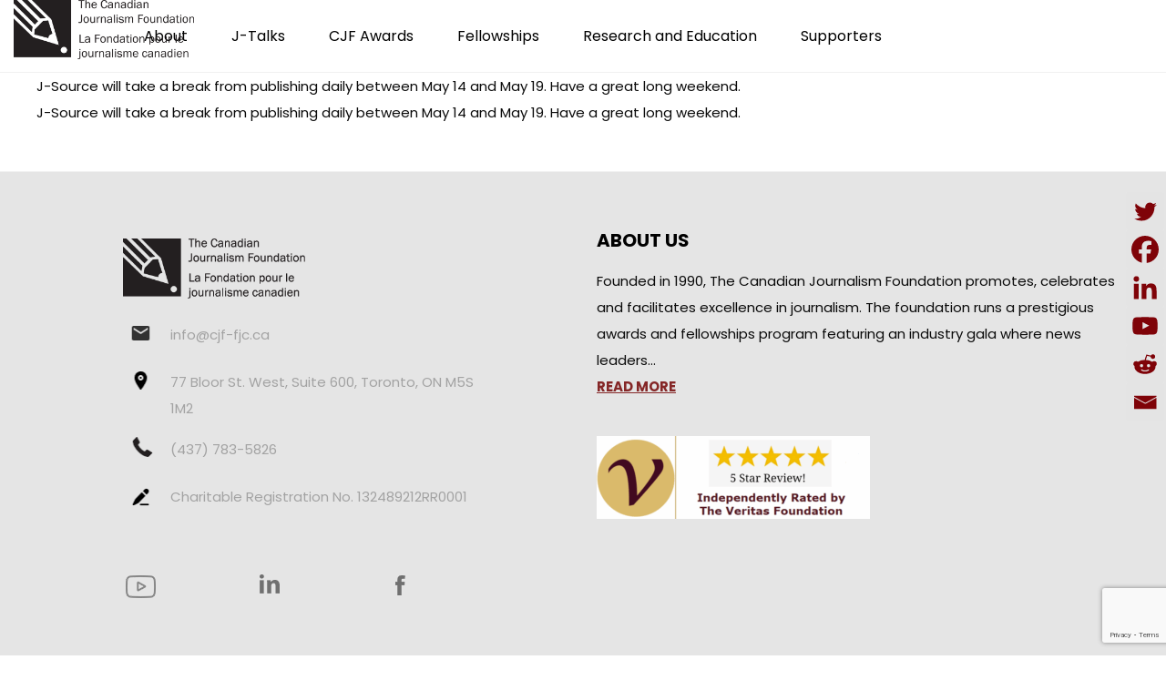

--- FILE ---
content_type: text/html; charset=UTF-8
request_url: https://cjf-fjc.ca/j-source-will-resume-publishing-may-20/
body_size: 24023
content:
<!DOCTYPE html>
<html lang="en-US">
<head>
 
    <meta charset="UTF-8"> 
    <meta name="author" content="">
    <meta name="viewport" content="width=device-width, initial-scale=1.0">
        	
<title>J-Source will resume publishing on May 20 &#8211; Canadian Journalism Foundation</title>
<meta name='robots' content='max-image-preview:large' />
<link rel="alternate" hreflang="en" href="https://cjf-fjc.ca/j-source-will-resume-publishing-may-20/" />
<link rel="alternate" hreflang="x-default" href="https://cjf-fjc.ca/j-source-will-resume-publishing-may-20/" />
<link rel='dns-prefetch' href='//www.googletagmanager.com' />
<link rel='dns-prefetch' href='//fonts.googleapis.com' />
<link rel="alternate" type="application/rss+xml" title="Canadian Journalism Foundation &raquo; Feed" href="https://cjf-fjc.ca/feed/" />
<link rel="alternate" type="application/rss+xml" title="Canadian Journalism Foundation &raquo; Comments Feed" href="https://cjf-fjc.ca/comments/feed/" />
<link rel="alternate" type="text/calendar" title="Canadian Journalism Foundation &raquo; iCal Feed" href="https://cjf-fjc.ca/j-talks/?ical=1" />
<link rel="alternate" title="oEmbed (JSON)" type="application/json+oembed" href="https://cjf-fjc.ca/wp-json/oembed/1.0/embed?url=https%3A%2F%2Fcjf-fjc.ca%2Fj-source-will-resume-publishing-may-20%2F" />
<link rel="alternate" title="oEmbed (XML)" type="text/xml+oembed" href="https://cjf-fjc.ca/wp-json/oembed/1.0/embed?url=https%3A%2F%2Fcjf-fjc.ca%2Fj-source-will-resume-publishing-may-20%2F&#038;format=xml" />
<style id='wp-img-auto-sizes-contain-inline-css' type='text/css'>
img:is([sizes=auto i],[sizes^="auto," i]){contain-intrinsic-size:3000px 1500px}
/*# sourceURL=wp-img-auto-sizes-contain-inline-css */
</style>
<link rel='stylesheet' id='tribe-events-pro-mini-calendar-block-styles-css' href='https://cjf-fjc.ca/wp-content/plugins/events-calendar-pro/build/css/tribe-events-pro-mini-calendar-block.css?ver=7.7.11' type='text/css' media='all' />
<style id='wp-emoji-styles-inline-css' type='text/css'>

	img.wp-smiley, img.emoji {
		display: inline !important;
		border: none !important;
		box-shadow: none !important;
		height: 1em !important;
		width: 1em !important;
		margin: 0 0.07em !important;
		vertical-align: -0.1em !important;
		background: none !important;
		padding: 0 !important;
	}
/*# sourceURL=wp-emoji-styles-inline-css */
</style>
<link rel='stylesheet' id='contact-form-7-css' href='https://cjf-fjc.ca/wp-content/plugins/contact-form-7/includes/css/styles.css?ver=6.1.4' type='text/css' media='all' />
<link rel='stylesheet' id='menu-image-css' href='https://cjf-fjc.ca/wp-content/plugins/menu-image/includes/css/menu-image.css?ver=3.13' type='text/css' media='all' />
<link rel='stylesheet' id='dashicons-css' href='https://cjf-fjc.ca/wp-includes/css/dashicons.min.css?ver=c638452dd7178b047b33eb12a231a56b' type='text/css' media='all' />
<link rel='stylesheet' id='nd_options_style-css' href='https://cjf-fjc.ca/wp-content/plugins/nd-shortcodes/css/style.css?ver=c638452dd7178b047b33eb12a231a56b' type='text/css' media='all' />
<link rel='stylesheet' id='nd_options_font_family_h-css' href='https://fonts.googleapis.com/css?family=Poppins%3A300%2C400%2C700&#038;ver=c638452dd7178b047b33eb12a231a56b' type='text/css' media='all' />
<link rel='stylesheet' id='nd_options_font_family_p-css' href='https://fonts.googleapis.com/css?family=Poppins%3A300%2C400%2C700&#038;ver=c638452dd7178b047b33eb12a231a56b' type='text/css' media='all' />
<link rel='stylesheet' id='nd_options_font_family_third-css' href='https://fonts.googleapis.com/css?family=Poppins%3A300%2C400%2C700&#038;ver=c638452dd7178b047b33eb12a231a56b' type='text/css' media='all' />
<link rel='stylesheet' id='wpml-legacy-horizontal-list-0-css' href='https://cjf-fjc.ca/wp-content/plugins/sitepress-multilingual-cms/templates/language-switchers/legacy-list-horizontal/style.min.css?ver=1' type='text/css' media='all' />
<style id='wpml-legacy-horizontal-list-0-inline-css' type='text/css'>
.wpml-ls-statics-footer a, .wpml-ls-statics-footer .wpml-ls-sub-menu a, .wpml-ls-statics-footer .wpml-ls-sub-menu a:link, .wpml-ls-statics-footer li:not(.wpml-ls-current-language) .wpml-ls-link, .wpml-ls-statics-footer li:not(.wpml-ls-current-language) .wpml-ls-link:link {color:#444444;background-color:#ffffff;}.wpml-ls-statics-footer .wpml-ls-sub-menu a:hover,.wpml-ls-statics-footer .wpml-ls-sub-menu a:focus, .wpml-ls-statics-footer .wpml-ls-sub-menu a:link:hover, .wpml-ls-statics-footer .wpml-ls-sub-menu a:link:focus {color:#000000;background-color:#eeeeee;}.wpml-ls-statics-footer .wpml-ls-current-language > a {color:#444444;background-color:#ffffff;}.wpml-ls-statics-footer .wpml-ls-current-language:hover>a, .wpml-ls-statics-footer .wpml-ls-current-language>a:focus {color:#000000;background-color:#eeeeee;}
/*# sourceURL=wpml-legacy-horizontal-list-0-inline-css */
</style>
<link rel='stylesheet' id='mc4wp-form-themes-css' href='https://cjf-fjc.ca/wp-content/plugins/mailchimp-for-wp/assets/css/form-themes.css?ver=4.10.9' type='text/css' media='all' />
<link rel='stylesheet' id='nicdark-style-css' href='https://cjf-fjc.ca/wp-content/themes/charityfoundation/style.css?ver=c638452dd7178b047b33eb12a231a56b' type='text/css' media='all' />
<link rel='stylesheet' id='nicdark-fonts-css' href='//fonts.googleapis.com/css?family=Poppins%3A300%2C400%2C700&#038;ver=1.0.0' type='text/css' media='all' />
<link rel='stylesheet' id='tablepress-default-css' href='https://cjf-fjc.ca/wp-content/plugins/tablepress/css/build/default.css?ver=3.2.6' type='text/css' media='all' />
<style id='tablepress-default-inline-css' type='text/css'>
.tablepress tbody td,.tablepress tfoot th{border-top:none}.tablepress{border-collapse:collapse;border-spacing:0;width:75%;margin-bottom:1em;border:none}
/*# sourceURL=tablepress-default-inline-css */
</style>
<link rel='stylesheet' id='flick-css' href='https://cjf-fjc.ca/wp-content/plugins/mailchimp/assets/css/flick/flick.css?ver=2.0.0' type='text/css' media='all' />
<link rel='stylesheet' id='mailchimp_sf_main_css-css' href='https://cjf-fjc.ca/wp-content/plugins/mailchimp/assets/css/frontend.css?ver=2.0.0' type='text/css' media='all' />
<link rel='stylesheet' id='heateor_sss_frontend_css-css' href='https://cjf-fjc.ca/wp-content/plugins/sassy-social-share/public/css/sassy-social-share-public.css?ver=3.3.79' type='text/css' media='all' />
<style id='heateor_sss_frontend_css-inline-css' type='text/css'>
.heateor_sss_button_instagram span.heateor_sss_svg,a.heateor_sss_instagram span.heateor_sss_svg{background:radial-gradient(circle at 30% 107%,#fdf497 0,#fdf497 5%,#fd5949 45%,#d6249f 60%,#285aeb 90%)}div.heateor_sss_horizontal_sharing a.heateor_sss_button_instagram span{background:#ffffff!important;}div.heateor_sss_standard_follow_icons_container a.heateor_sss_button_instagram span{background:#ffffff}div.heateor_sss_vertical_sharing  a.heateor_sss_button_instagram span{background:#e4e4e4!important;}div.heateor_sss_floating_follow_icons_container a.heateor_sss_button_instagram span{background:#e4e4e4}.heateor_sss_horizontal_sharing .heateor_sss_svg,.heateor_sss_standard_follow_icons_container .heateor_sss_svg{background-color:#ffffff!important;background:#ffffff!important;color:#7F0308;border-width:1px;border-style:solid;border-color:#000}.heateor_sss_horizontal_sharing span.heateor_sss_svg:hover,.heateor_sss_standard_follow_icons_container span.heateor_sss_svg:hover{border-color:transparent;}.heateor_sss_vertical_sharing span.heateor_sss_svg,.heateor_sss_floating_follow_icons_container span.heateor_sss_svg{background-color:#e4e4e4!important;background:#e4e4e4!important;color:#7F0308;border-width:1px;border-style:solid;border-color:#e4e4e4;}.heateor_sss_vertical_sharing span.heateor_sss_svg:hover,.heateor_sss_floating_follow_icons_container span.heateor_sss_svg:hover{border-color:transparent;}@media screen and (max-width:783px) {.heateor_sss_vertical_sharing{display:none!important}}div.heateor_sss_mobile_footer{display:none;}@media screen and (max-width:783px){div.heateor_sss_bottom_sharing .heateorSssTCBackground{background-color:white}div.heateor_sss_bottom_sharing{width:100%!important;left:0!important;}div.heateor_sss_bottom_sharing a{width:16.666666666667% !important;}div.heateor_sss_bottom_sharing .heateor_sss_svg{width: 100% !important;}div.heateor_sss_bottom_sharing div.heateorSssTotalShareCount{font-size:1em!important;line-height:28px!important}div.heateor_sss_bottom_sharing div.heateorSssTotalShareText{font-size:.7em!important;line-height:0px!important}div.heateor_sss_mobile_footer{display:block;height:40px;}.heateor_sss_bottom_sharing{padding:0!important;display:block!important;width:auto!important;bottom:-2px!important;top: auto!important;}.heateor_sss_bottom_sharing .heateor_sss_square_count{line-height:inherit;}.heateor_sss_bottom_sharing .heateorSssSharingArrow{display:none;}.heateor_sss_bottom_sharing .heateorSssTCBackground{margin-right:1.1em!important}}div.heateorSssSharingArrow{display:none}
/*# sourceURL=heateor_sss_frontend_css-inline-css */
</style>
<link rel='stylesheet' id='js_composer_custom_css-css' href='//cjf-fjc.ca/wp-content/uploads/js_composer/custom.css?ver=8.4.1' type='text/css' media='all' />
<link rel='stylesheet' id='photonic-slider-css' href='https://cjf-fjc.ca/wp-content/plugins/photonic/include/ext/splide/splide.min.css?ver=20251217-160717' type='text/css' media='all' />
<link rel='stylesheet' id='photonic-lightbox-css' href='https://cjf-fjc.ca/wp-content/plugins/photonic/include/ext/baguettebox/baguettebox.min.css?ver=20251217-160717' type='text/css' media='all' />
<link rel='stylesheet' id='photonic-css' href='https://cjf-fjc.ca/wp-content/plugins/photonic/include/css/front-end/core/photonic.min.css?ver=20251217-160717' type='text/css' media='all' />
<style id='photonic-inline-css' type='text/css'>
/* Retrieved from saved CSS */
.photonic-panel { background:  rgb(17,17,17)  !important;

	border-top: none;
	border-right: none;
	border-bottom: none;
	border-left: none;
 }
.photonic-random-layout .photonic-thumb { padding: 2px}
.photonic-masonry-layout .photonic-thumb, .photonic-masonry-horizontal-layout .photonic-thumb { padding: 2px}
.photonic-mosaic-layout .photonic-thumb { padding: 2px}

/*# sourceURL=photonic-inline-css */
</style>
<script type="text/javascript" id="wpml-cookie-js-extra">
/* <![CDATA[ */
var wpml_cookies = {"wp-wpml_current_language":{"value":"en","expires":1,"path":"/"}};
var wpml_cookies = {"wp-wpml_current_language":{"value":"en","expires":1,"path":"/"}};
//# sourceURL=wpml-cookie-js-extra
/* ]]> */
</script>
<script type="text/javascript" src="https://cjf-fjc.ca/wp-content/plugins/sitepress-multilingual-cms/res/js/cookies/language-cookie.js?ver=476000" id="wpml-cookie-js" defer="defer" data-wp-strategy="defer"></script>
<script type="text/javascript" src="https://cjf-fjc.ca/wp-includes/js/jquery/jquery.min.js?ver=3.7.1" id="jquery-core-js"></script>
<script type="text/javascript" src="https://cjf-fjc.ca/wp-includes/js/jquery/jquery-migrate.min.js?ver=3.4.1" id="jquery-migrate-js"></script>

<!-- Google tag (gtag.js) snippet added by Site Kit -->
<!-- Google Analytics snippet added by Site Kit -->
<script type="text/javascript" src="https://www.googletagmanager.com/gtag/js?id=GT-P3MG8WG" id="google_gtagjs-js" async></script>
<script type="text/javascript" id="google_gtagjs-js-after">
/* <![CDATA[ */
window.dataLayer = window.dataLayer || [];function gtag(){dataLayer.push(arguments);}
gtag("set","linker",{"domains":["cjf-fjc.ca"]});
gtag("js", new Date());
gtag("set", "developer_id.dZTNiMT", true);
gtag("config", "GT-P3MG8WG");
//# sourceURL=google_gtagjs-js-after
/* ]]> */
</script>
<script></script><link rel="https://api.w.org/" href="https://cjf-fjc.ca/wp-json/" /><link rel="alternate" title="JSON" type="application/json" href="https://cjf-fjc.ca/wp-json/wp/v2/posts/13533" /><link rel="EditURI" type="application/rsd+xml" title="RSD" href="https://cjf-fjc.ca/xmlrpc.php?rsd" />

<link rel="canonical" href="https://cjf-fjc.ca/j-source-will-resume-publishing-may-20/" />
<link rel='shortlink' href='https://cjf-fjc.ca/?p=13533' />
<meta name="generator" content="WPML ver:4.7.6 stt:1,4;" />
<!-- start Simple Custom CSS and JS -->
<style type="text/css">
.tribe-events-event-image img {
	display: block;
	float: none;
	text-align: center;
	width: 100%;
	height:100%;
}</style>
<!-- end Simple Custom CSS and JS -->
<!-- start Simple Custom CSS and JS -->
<style type="text/css">
.tribe-events-single ul.tribe-related-events li .tribe-related-events-thumbnail img {
    bottom: 0;
    left: 50%;
    position: absolute;
    right: 0;
    top: 50%;
    transform: translate(-50%,-50%) scale(1);
}

</style>
<!-- end Simple Custom CSS and JS -->
<!-- start Simple Custom CSS and JS -->
<!-- Add HTML code to the header or the footer.

For example, you can use the following code for loading the jQuery library from Google CDN:
<script src="https://ajax.googleapis.com/ajax/libs/jquery/3.6.0/jquery.min.js"></script>

or the following one for loading the Bootstrap library from jsDelivr:
<link href="https://cdn.jsdelivr.net/npm/bootstrap@5.1.3/dist/css/bootstrap.min.css" rel="stylesheet" integrity="sha384-1BmE4kWBq78iYhFldvKuhfTAU6auU8tT94WrHftjDbrCEXSU1oBoqyl2QvZ6jIW3" crossorigin="anonymous">

-- End of the comment --> 

<!-- Global site tag (gtag.js) - Google Ads: AW-854145891 -->
<script async src="https://www.googletagmanager.com/gtag/js?id=AW-854145891"></script>
<script>
  window.dataLayer = window.dataLayer || [];
  function gtag(){dataLayer.push(arguments);}
  gtag('js', new Date());

  gtag('config', 'AW-854145891');
</script>
<!-- end Simple Custom CSS and JS -->
<meta name="generator" content="Site Kit by Google 1.168.0" />
	
    <style type="text/css">

    	/*START FONTS FAMILY*/
    	.nd_options_customizer_fonts .nd_options_first_font,
    	.nd_options_customizer_fonts h1,
    	.nd_options_customizer_fonts h2,
    	.nd_options_customizer_fonts h3,
    	.nd_options_customizer_fonts h4,
    	.nd_options_customizer_fonts h5,
    	.nd_options_customizer_fonts h6
    	{ font-family: 'Poppins', sans-serif; }

    	.nd_options_customizer_fonts,
    	.nd_options_customizer_fonts .nd_options_second_font,
    	.nd_options_customizer_fonts p,
    	.nd_options_customizer_fonts a,
    	.nd_options_customizer_fonts select,
    	.nd_options_customizer_fonts textarea,
    	.nd_options_customizer_fonts label,
    	.nd_options_customizer_fonts input,
    	#start_nicdark_framework
    	{ font-family: 'Poppins', sans-serif; }

    	.nd_options_customizer_fonts .nd_options_second_font_important
    	{ font-family: 'Poppins', sans-serif !important; }

    	.nd_options_customizer_fonts .nd_options_third_font
    	{ font-family: 'Poppins', sans-serif; }


    	/*START FONTS COLOR*/
    	.nd_options_customizer_fonts .nd_options_color_greydark,
    	.nd_options_customizer_fonts h1,
    	.nd_options_customizer_fonts h2,
    	.nd_options_customizer_fonts h3,
    	.nd_options_customizer_fonts h4,
    	.nd_options_customizer_fonts h5,
    	.nd_options_customizer_fonts h6
    	{ color: #000000; }
    	.nd_options_customizer_fonts .nd_options_color_greydark_important
    	{ color: #000000 !important; }

    	/*PLACEHOLDER*/
    	.nd_options_customizer_fonts .nd_options_placeholder_color_greydark_important::-webkit-input-placeholder { color: #000000 !important; }
		.nd_options_customizer_fonts .nd_options_placeholder_color_greydark_important::-moz-placeholder { color: #000000 !important; }
		.nd_options_customizer_fonts .nd_options_placeholder_color_greydark_important:-ms-input-placeholder { color: #000000 !important; }
		.nd_options_customizer_fonts .nd_options_placeholder_color_greydark_important:-moz-placeholder { color: #000000 !important; }

    	.nd_options_customizer_fonts,
    	.nd_options_customizer_fonts .nd_options_color_grey,
    	.nd_options_customizer_fonts p,
    	.nd_options_customizer_fonts a,
    	.nd_options_customizer_fonts select,
    	.nd_options_customizer_fonts textarea,
    	.nd_options_customizer_fonts label,
    	.nd_options_customizer_fonts input
    	{ color: #0a0a0a; }

    	.nd_options_color_grey_important { color: #0a0a0a !important; }


    	/*compatibility with plugin Learning*/
    	#nd_learning_calendar_single_course .ui-datepicker-title {
    		font-family: 'Poppins', sans-serif;
    		color: #000000;	
    	}
    	#nd_learning_calendar_single_course .ui-datepicker-calendar th {
    		color: #000000;	
    	}
       
    </style>
    


	
    <style type="text/css">

    	/*START FORMS STYLES*/
    	.nd_options_customizer_forms span.wpcf7-not-valid-tip,
    	.nd_options_customizer_forms .wpcf7-response-output.wpcf7-validation-errors,
    	.wpcf7-response-output
    	{ 
    		background-color: #444; 
    		border-width: 0px !important;
    		border-color: #fff !important;
    		border-radius: 3px;
    		border-style: solid;
    		padding: 10px 20px !important;
    		color: #ffffff;
    		margin: 10px 0px 10px 0px !important;
    		font-size: 13px;
    		line-height: 20px;
    	}
    	.nd_options_customizer_forms .wpcf7-response-output.wpcf7-mail-sent-ok
    	{ 
    		background-color: #444; 
    		border-width: 0px;
    		border-color: #fff;
    		border-radius: 3px;
    		border-style: solid;
    		padding: 10px 20px;
    		color: #ffffff;
    		margin: 0px;
    		margin-top: 10px;
    		font-size: 13px;
    		line-height: 20px;
    	}


    	/*new compatibility*/
    	.nd_options_customizer_forms .wpcf7 form.sent .wpcf7-response-output {
    		background-color: #444; 
    		border-width: 0px;
    		border-color: #fff;
    		border-radius: 3px;
    		border-style: solid;
    		padding: 10px 20px;
    		color: #ffffff;
    		margin: 0px;
    		margin-top: 10px;
    		font-size: 13px;
    		line-height: 20px;
    	}



       
    </style>
    


	
    <style type="text/css">

    	/*START FORMS STYLES*/
    	.nd_options_customizer_forms input[type="text"],
    	.nd_options_customizer_forms input[type="email"],
    	.nd_options_customizer_forms input[type="url"],
    	.nd_options_customizer_forms input[type="tel"],
    	.nd_options_customizer_forms input[type="number"],
    	.nd_options_customizer_forms input[type="date"],
    	.nd_options_customizer_forms input[type="file"],
    	.nd_options_customizer_forms input[type="password"],
    	.nd_options_customizer_forms select,
    	.nd_options_customizer_forms textarea,
    	.StripeElement

    	{ 
    		background-color: #fff; 
    		border-width: 1px;
    		border-color: #fff;
    		border-radius: 0px;
    		border-style: solid;
    		padding: 10px 20px;
    		-webkit-appearance: none;
    		color: #a3a3a3 !important;

    		    	}


    	.nd_options_customizer_forms input[type="text"]::-webkit-input-placeholder,
    	.nd_options_customizer_forms input[type="email"]::-webkit-input-placeholder,
    	.nd_options_customizer_forms input[type="url"]::-webkit-input-placeholder, 
    	.nd_options_customizer_forms input[type="tel"]::-webkit-input-placeholder ,
    	.nd_options_customizer_forms input[type="password"]::-webkit-input-placeholder ,
    	.nd_options_customizer_forms input[type="number"]::-webkit-input-placeholder,
    	.nd_options_customizer_forms textarea::-webkit-input-placeholder  {
    		color: #a3a3a3 !important;	
    	}


    	.nd_options_customizer_forms select {
    		cursor: pointer;
    	}

    	.nd_options_customizer_forms select option {
    		padding: 10px 20px;	
    	}

       
    </style>
    


	
    <style type="text/css">

    	/*START FORMS STYLES*/
    	.nd_options_customizer_forms input[type="submit"],
    	.nd_options_customizer_forms button[type="submit"],
    	.give-btn.give-btn-modal
    	{ 
    		background-color: #444; 
    		border-width: 0px;
    		border-color: #fff;
    		border-radius: 3px;
    		border-style: solid;
    		padding: 10px 20px;
    		-webkit-appearance: none;
    		color: #ffffff;
    		cursor: pointer;
    		font-family: 'Poppins', sans-serif;

    	}

       
    </style>
    


	<style type="text/css">

		.nd_options_cursor_default_a > a { cursor: default; }
		.nd_options_customizer_labels_color_new { background-color: #444444; }
		
		/*hot*/
		.nd_options_navigation_type .menu li.nd_options_hot_label > a:after,
		#nd_options_header_5 .menu li.nd_options_hot_label > a:after,
		#nd_options_header_6 .menu li.nd_options_hot_label > a:after { content: "HOT"; float: right; background-color: #444444; border-radius: 3px; color: #fff; font-size: 10px; line-height: 10px; padding: 3px 5px; }
		
		/*best*/
		.nd_options_navigation_type .menu li.nd_options_best_label > a:after,
		#nd_options_header_5 .menu li.nd_options_best_label > a:after,
		#nd_options_header_6 .menu li.nd_options_best_label > a:after { content: "BEST"; float: right; background-color: #444444; border-radius: 3px; color: #fff; font-size: 10px; line-height: 10px; padding: 3px 5px; }
		
		/*new*/
		.nd_options_navigation_type .menu li.nd_options_new_label > a:after,
		#nd_options_header_5 .menu li.nd_options_new_label > a:after,
		#nd_options_header_6 .menu li.nd_options_new_label > a:after { content: "NEW"; float: right; background-color: #444444; border-radius: 3px; color: #fff; font-size: 10px; line-height: 10px; padding: 3px 5px; }
		
		/*slide*/
		.nd_options_navigation_type .menu li.nd_options_slide_label > a:after,
		#nd_options_header_5 .menu li.nd_options_slide_label > a:after,
		#nd_options_header_6 .menu li.nd_options_slide_label > a:after { content: "SLIDE"; float: right; background-color: #444444; border-radius: 3px; color: #fff; font-size: 10px; line-height: 10px; padding: 3px 5px; }

		/*demo*/
		.nd_options_navigation_type .menu li.nd_options_demo_label > a:after,
		#nd_options_header_5 .menu li.nd_options_demo_label > a:after,
		#nd_options_header_6 .menu li.nd_options_demo_label > a:after { content: "DEMO"; float: right; background-color: #444444; border-radius: 3px; color: #fff; font-size: 10px; line-height: 10px; padding: 3px 5px; }

		/*all*/
		#nd_options_header_6 .menu li.nd_options_hot_label > a:after,
		#nd_options_header_6 .menu li.nd_options_best_label > a:after,
		#nd_options_header_6 .menu li.nd_options_new_label > a:after,
		#nd_options_header_6 .menu li.nd_options_slide_label > a:after,
		#nd_options_header_6 .menu li.nd_options_demo_label > a:after { padding: 5px 5px 3px 5px; border-radius: 0px; letter-spacing: 1px; }

		/*all*/
		.nd_elements_navigation_sidebar_content .menu li.nd_options_new_label > a:after,
		.nd_elements_navigation_sidebar_content .menu li.nd_options_hot_label > a:after,
		.nd_elements_navigation_sidebar_content .menu li.nd_options_best_label > a:after,
		.nd_elements_navigation_sidebar_content .menu li.nd_options_slide_label > a:after,
		.nd_elements_navigation_sidebar_content .menu li.nd_options_demo_label > a:after { display: none; }
		
	</style>

	
	<!--START css-->
	<style type="text/css">

		.nd_options_navigation_search_content_form {  }
		.nd_options_navigation_search_content_form input[type="search"] { 
			background: none;
			border: 0px;
			border-bottom: 2px solid #fff;
			color: #fff;
			font-size: 30px;
			line-height: 30px;
		}
		.nd_options_navigation_search_content_form input[type="search"]::-webkit-input-placeholder { color: #fff; }
		.nd_options_navigation_search_content_form input[type="submit"]{ 
			font-size: 25px;
		    line-height: 40px;
		    margin-left: 20px;
		}
		
	</style>
	<!--END css-->





<!--START css-->
<style type="text/css">

	.nd_options_navigation_3 div > ul { list-style: none; margin: 0px; padding: 0px; text-align: right; }
	.nd_options_navigation_3 div > ul > li { display: inline-block; padding: 0px; }
	.nd_options_navigation_3 div > ul > li:after { content: ""; display: inline-block; margin: 0px 20px; color: #f1f1f1; }
	.nd_options_navigation_3 div > ul > li:last-child:after { content: ""; margin: 0px; }
	.nd_options_navigation_3 div li a { color: #000000; font-size: 16px; line-height: 16px; font-family: Poppins; }
	.nd_options_navigation_3 div > ul li:hover > ul.sub-menu { display: block; }
	.nd_options_navigation_3 div > ul li > ul.sub-menu { z-index: 999; position: absolute; margin: 0px; padding: 0px; list-style: none; display: none; margin-left: -20px; padding-top: 20px; width: 190px; }
	.nd_options_navigation_3 div > ul li > ul.sub-menu > li { padding: 15px 20px; border-bottom: 1px solid #f1f1f1; text-align: left; background-color: #fff; position: relative; box-shadow: 0px 2px 5px #f1f1f1; float: left; width: 100%; box-sizing:border-box;  }
	.nd_options_navigation_3 div > ul li > ul.sub-menu > li:hover { background-color: #f9f9f9;  }
	.nd_options_navigation_3 div > ul li > ul.sub-menu > li:last-child { border-bottom: 0px solid #000; }
	.nd_options_navigation_3 div > ul li > ul.sub-menu li a { font-size: 14px; color: #000000; float: left; width: 100%;  }
	.nd_options_navigation_3 div > ul li > ul.sub-menu li > ul.sub-menu { margin-left: 170px; top: 0; padding-top: 0; padding-left: 20px; }
	/*responsive*/
	.nd_options_navigation_3_sidebar div > ul { list-style: none; margin: 0px; padding: 0px; }
	.nd_options_navigation_3_sidebar div > ul > li { display: inline-block; width: 100%; padding: 0px 0px 20px 0px; }
	.nd_options_navigation_3_sidebar div li a { font-family: Poppins; }
	.nd_options_navigation_3_sidebar div li > a { padding: 10px 0px; display: inline-block; font-size: 24px; font-family: Poppins; text-transform: lowercase; color: #fff; }
	.nd_options_navigation_3_sidebar div li > a::first-letter { text-transform: uppercase; }
	.nd_options_navigation_3_sidebar div > ul li > ul.sub-menu { margin: 0px; padding: 0px; list-style: none; }
	.nd_options_navigation_3_sidebar div > ul li > ul.sub-menu > li { padding: 0px 20px; text-align: left; }
	.nd_options_navigation_3_sidebar div > ul li > ul.sub-menu li a { font-size: 14px; }
	/*top header*/
	.nd_options_navigation_top_header_3 { font-size: 13px; line-height: 18px; }
	.nd_options_navigation_top_header_3 > ul { list-style: none; margin: 0px; padding: 0px; }
	.nd_options_navigation_top_header_3 > ul > li { display: inline-block; }
	.nd_options_navigation_top_header_3> ul > li:after { content: "|"; display: inline-block; margin: 0px 15px; font-size: 13px; }
	.nd_options_navigation_top_header_3 > ul > li:last-child:after { content: ""; margin: 0px; }
	.nd_options_navigation_top_header_3 li a { font-size: 13px; }
	.nd_options_navigation_top_header_3 > ul li:hover > ul.nd_options_sub_menu { display: block; }
	.nd_options_navigation_top_header_3 > ul li > ul.nd_options_sub_menu { padding: 10px 0px 0px 15px; position: absolute; margin: 0px; list-style: none; display: none; z-index: 9; }
	.nd_options_navigation_top_header_3 > ul li > ul.nd_options_sub_menu > li { padding: 7px 15px; font-size: 13px; border-bottom: 1px solid #595959; background-color: #444444; }
	.nd_options_navigation_top_header_3 > ul li > ul.nd_options_sub_menu > li:last-child { border-bottom: 0px solid #000; }
   
	#nd_options_navigation_top_header_3_left div:last-child div a img { margin-right: 0px; }
	#nd_options_navigation_top_header_3_right div:last-child div a img { margin-left: 0px; }

	/*arrow for item has children*/
	.nd_options_navigation_3 .menu ul.sub-menu li.menu-item-has-children > a:after { content:""; float: right; border-style: solid; border-width: 5px 0 5px 5px; border-color: transparent transparent transparent #000000; margin-top: 3px; }

</style>
<!--END css-->












	<style>
	.give-currency-symbol,
	.give-donation-level-btn { background-color: #22B6AF !important; color:#fff !important; border-color:#22B6AF !important; }

	.give-donation-total-label { background-color: #282828 !important; color:#fff !important; border-color:#282828 !important; }

	.give-form-wrap legend { color: #2d2d2d !important; }


	</style>


	

    <!--START  for post-->
    <style type="text/css">

        /*sidebar*/
        .wpb_widgetised_column .widget { margin-bottom: 40px; }
        .wpb_widgetised_column .widget img, .wpb_widgetised_column .widget select { max-width: 100%; }
        .wpb_widgetised_column .widget h3 { margin-bottom: 20px; font-weight: bolder; }

        /*search*/
        .wpb_widgetised_column .widget.widget_search input[type="text"] { width: 100%; }
        .wpb_widgetised_column .widget.widget_search input[type="submit"] { margin-top: 20px; }

        /*list*/
        .wpb_widgetised_column .widget ul { margin: 0px; padding: 0px; list-style: none; }
        .wpb_widgetised_column .widget > ul > li { padding: 10px; border-bottom: 1px solid #f1f1f1; }
        .wpb_widgetised_column .widget > ul > li:last-child { padding-bottom: 0px; border-bottom: 0px solid #f1f1f1; }
        .wpb_widgetised_column .widget ul li { padding: 10px; }
        .wpb_widgetised_column .widget ul.children { padding: 10px; }
        .wpb_widgetised_column .widget ul.children:last-child { padding-bottom: 0px; }

        /*calendar*/
        .wpb_widgetised_column .widget.widget_calendar table { text-align: center; background-color: #fff; width: 100%; border: 1px solid #f1f1f1; line-height: 20px; }
        .wpb_widgetised_column .widget.widget_calendar table th { padding: 10px 5px; }
        .wpb_widgetised_column .widget.widget_calendar table td { padding: 10px 5px; }
        .wpb_widgetised_column .widget.widget_calendar table tbody td a { color: #fff; padding: 5px; border-radius: 3px; }
        .wpb_widgetised_column .widget.widget_calendar table tfoot td a { color: #fff; background-color: #444444; padding: 5px; border-radius: 3px; font-size: 13px; }
        .wpb_widgetised_column .widget.widget_calendar table tfoot td { padding-bottom: 20px; }
        .wpb_widgetised_column .widget.widget_calendar table tfoot td#prev { text-align: right; }
        .wpb_widgetised_column .widget.widget_calendar table tfoot td#next { text-align: left; }
        .wpb_widgetised_column .widget.widget_calendar table caption { font-size: 20px; font-weight: bolder; background-color: #f9f9f9; padding: 20px; border: 1px solid #f1f1f1; border-bottom: 0px; }

        /*color calendar*/
        .wpb_widgetised_column .widget.widget_calendar table thead { color: #000000; }
        .wpb_widgetised_column .widget.widget_calendar table tbody td a { background-color: #444; }
        .wpb_widgetised_column .widget.widget_calendar table caption { color: #000000; font-family: 'Poppins', sans-serif; }

        /*menu*/
        .wpb_widgetised_column .widget div ul { margin: 0px; padding: 0px; list-style: none; }
        .wpb_widgetised_column .widget div > ul > li { padding: 10px; border-bottom: 1px solid #f1f1f1; }
        .wpb_widgetised_column .widget div > ul > li:last-child { padding-bottom: 0px; border-bottom: 0px solid #f1f1f1; }
        .wpb_widgetised_column .widget div ul li { padding: 10px; }
        .wpb_widgetised_column .widget div ul.sub-menu { padding: 10px; }
        .wpb_widgetised_column .widget div ul.sub-menu:last-child { padding-bottom: 0px; }

        /*tag*/
        .wpb_widgetised_column .widget.widget_tag_cloud a { padding: 5px 10px; border: 1px solid #f1f1f1; border-radius: 3px; display: inline-block; margin: 5px; margin-left: 0px; font-size: 13px !important; line-height: 20px; }

    </style>
    <!--END css for post-->


<meta name="tec-api-version" content="v1"><meta name="tec-api-origin" content="https://cjf-fjc.ca"><link rel="alternate" href="https://cjf-fjc.ca/wp-json/tribe/events/v1/" /><meta name="generator" content="Powered by WPBakery Page Builder - drag and drop page builder for WordPress."/>
<meta name="generator" content="Powered by Slider Revolution 6.7.34 - responsive, Mobile-Friendly Slider Plugin for WordPress with comfortable drag and drop interface." />
<link rel="icon" href="https://cjf-fjc.ca/wp-content/uploads/cropped-faviconcjfwebsite-32x32.png" sizes="32x32" />
<link rel="icon" href="https://cjf-fjc.ca/wp-content/uploads/cropped-faviconcjfwebsite-192x192.png" sizes="192x192" />
<link rel="apple-touch-icon" href="https://cjf-fjc.ca/wp-content/uploads/cropped-faviconcjfwebsite-180x180.png" />
<meta name="msapplication-TileImage" content="https://cjf-fjc.ca/wp-content/uploads/cropped-faviconcjfwebsite-270x270.png" />
<script>function setREVStartSize(e){
			//window.requestAnimationFrame(function() {
				window.RSIW = window.RSIW===undefined ? window.innerWidth : window.RSIW;
				window.RSIH = window.RSIH===undefined ? window.innerHeight : window.RSIH;
				try {
					var pw = document.getElementById(e.c).parentNode.offsetWidth,
						newh;
					pw = pw===0 || isNaN(pw) || (e.l=="fullwidth" || e.layout=="fullwidth") ? window.RSIW : pw;
					e.tabw = e.tabw===undefined ? 0 : parseInt(e.tabw);
					e.thumbw = e.thumbw===undefined ? 0 : parseInt(e.thumbw);
					e.tabh = e.tabh===undefined ? 0 : parseInt(e.tabh);
					e.thumbh = e.thumbh===undefined ? 0 : parseInt(e.thumbh);
					e.tabhide = e.tabhide===undefined ? 0 : parseInt(e.tabhide);
					e.thumbhide = e.thumbhide===undefined ? 0 : parseInt(e.thumbhide);
					e.mh = e.mh===undefined || e.mh=="" || e.mh==="auto" ? 0 : parseInt(e.mh,0);
					if(e.layout==="fullscreen" || e.l==="fullscreen")
						newh = Math.max(e.mh,window.RSIH);
					else{
						e.gw = Array.isArray(e.gw) ? e.gw : [e.gw];
						for (var i in e.rl) if (e.gw[i]===undefined || e.gw[i]===0) e.gw[i] = e.gw[i-1];
						e.gh = e.el===undefined || e.el==="" || (Array.isArray(e.el) && e.el.length==0)? e.gh : e.el;
						e.gh = Array.isArray(e.gh) ? e.gh : [e.gh];
						for (var i in e.rl) if (e.gh[i]===undefined || e.gh[i]===0) e.gh[i] = e.gh[i-1];
											
						var nl = new Array(e.rl.length),
							ix = 0,
							sl;
						e.tabw = e.tabhide>=pw ? 0 : e.tabw;
						e.thumbw = e.thumbhide>=pw ? 0 : e.thumbw;
						e.tabh = e.tabhide>=pw ? 0 : e.tabh;
						e.thumbh = e.thumbhide>=pw ? 0 : e.thumbh;
						for (var i in e.rl) nl[i] = e.rl[i]<window.RSIW ? 0 : e.rl[i];
						sl = nl[0];
						for (var i in nl) if (sl>nl[i] && nl[i]>0) { sl = nl[i]; ix=i;}
						var m = pw>(e.gw[ix]+e.tabw+e.thumbw) ? 1 : (pw-(e.tabw+e.thumbw)) / (e.gw[ix]);
						newh =  (e.gh[ix] * m) + (e.tabh + e.thumbh);
					}
					var el = document.getElementById(e.c);
					if (el!==null && el) el.style.height = newh+"px";
					el = document.getElementById(e.c+"_wrapper");
					if (el!==null && el) {
						el.style.height = newh+"px";
						el.style.display = "block";
					}
				} catch(e){
					console.log("Failure at Presize of Slider:" + e)
				}
			//});
		  };</script>
<noscript><style> .wpb_animate_when_almost_visible { opacity: 1; }</style></noscript>	
  
<!-- Meta Pixel Code -->
<script>
!function(f,b,e,v,n,t,s)
{if(f.fbq)return;n=f.fbq=function(){n.callMethod?
n.callMethod.apply(n,arguments):n.queue.push(arguments)};
if(!f._fbq)f._fbq=n;n.push=n;n.loaded=!0;n.version='2.0';
n.queue=[];t=b.createElement(e);t.async=!0;
t.src=v;s=b.getElementsByTagName(e)[0];
s.parentNode.insertBefore(t,s)}(window, document,'script',
'https://connect.facebook.net/en_US/fbevents.js');
fbq('init', '1220072041667865');
fbq('track', 'PageView');
</script>
<noscript><img height="1" width="1" style="display:none"
src="https://www.facebook.com/tr?id=1220072041667865&ev=PageView&noscript=1"
/></noscript>
<!-- End Meta Pixel Code -->
<link rel='stylesheet' id='rs-plugin-settings-css' href='//cjf-fjc.ca/wp-content/plugins/revslider/sr6/assets/css/rs6.css?ver=6.7.34' type='text/css' media='all' />
<style id='rs-plugin-settings-inline-css' type='text/css'>
#rs-demo-id {}
/*# sourceURL=rs-plugin-settings-inline-css */
</style>
</head>  
<body id="start_nicdark_framework" class="wp-singular post-template-default single single-post postid-13533 single-format-standard wp-theme-charityfoundation nd_options_customizer_fonts nd_options_customizer_forms tribe-no-js metaslider-plugin wpb-js-composer js-comp-ver-8.4.1 vc_responsive">

<!--START theme-->
<div class="nicdark_site nicdark_bg_white  ">	
	

<div id="nd_options_site_filter"></div>

<!--START js-->
<script type="text/javascript">
//<![CDATA[

jQuery(document).ready(function() {

  //START
  jQuery(function ($) {
    
    //OPEN sidebar content ( navigation 3 )
	$('.nd_options_open_navigation_3_sidebar_content,.nd_options_open_navigation_3_sidebar_content,.nd_options_open_navigation_4_sidebar_content,.nd_options_open_navigation_5_sidebar_content').on("click",function(event){
		$('.nd_options_navigation_3_sidebar_content,.nd_options_navigation_3_sidebar_content,.nd_options_navigation_4_sidebar_content,.nd_options_navigation_5_sidebar_content').css({
			'right': '0px',
		});
	});
	//CLOSE	sidebar content ( navigation 3 )
	$('.nd_options_close_navigation_3_sidebar_content,.nd_options_close_navigation_3_sidebar_content,.nd_options_close_navigation_4_sidebar_content,.nd_options_close_navigation_5_sidebar_content').on("click",function(event){
		$('.nd_options_navigation_3_sidebar_content,.nd_options_navigation_3_sidebar_content,.nd_options_navigation_4_sidebar_content,.nd_options_navigation_5_sidebar_content').css({
			'right': '-300px'
		});
	});
	///////////


  });
  //END

});

//]]>
</script>
<!--END js-->







	


<!--START menu responsive-->
<div style="background-color: #000 ;" class="nd_options_navigation_3_sidebar_content nd_options_padding_40 nd_options_box_sizing_border_box nd_options_overflow_hidden nd_options_overflow_y_auto nd_options_transition_all_08_ease nd_options_height_100_percentage nd_options_position_fixed nd_options_width_300 nd_options_right_300_negative nd_options_z_index_999">

    <img alt="" width="25" class="nd_options_close_navigation_3_sidebar_content nd_options_cursor_pointer nd_options_right_20 nd_options_top_20 nd_options_position_absolute" src="https://cjf-fjc.ca/wp-content/plugins/nd-shortcodes/addons/customizer/header/header-3/img/icon-close-white.svg">

    <div class="nd_options_navigation_3_sidebar">
        <div class="menu-main-menu-use-container"><ul id="menu-main-menu-use" class="menu"><li id="menu-item-15620" class="menu-item menu-item-type-post_type menu-item-object-page menu-item-has-children menu-item-15620"><a href="https://cjf-fjc.ca/about/">About</a>
<ul class="sub-menu">
	<li id="menu-item-20271" class="menu-item menu-item-type-post_type menu-item-object-page menu-item-20271"><a href="https://cjf-fjc.ca/the-board/">The Board</a></li>
	<li id="menu-item-18921" class="menu-item menu-item-type-post_type menu-item-object-page menu-item-18921"><a href="https://cjf-fjc.ca/committees/">Committees</a></li>
	<li id="menu-item-18934" class="menu-item menu-item-type-post_type menu-item-object-page menu-item-18934"><a href="https://cjf-fjc.ca/contact/">Contact</a></li>
	<li id="menu-item-23733" class="menu-item menu-item-type-post_type menu-item-object-page menu-item-23733"><a href="https://cjf-fjc.ca/annual-reports/">Annual Reports</a></li>
	<li id="menu-item-23581" class="menu-item menu-item-type-custom menu-item-object-custom menu-item-23581"><a href="https://cjf-fjc.ca/impact-report-2024/">Impact and Future Plans</a></li>
	<li id="menu-item-18942" class="menu-item menu-item-type-post_type menu-item-object-page menu-item-18942"><a href="https://cjf-fjc.ca/media-room/">Media Room</a></li>
	<li id="menu-item-23972" class="menu-item menu-item-type-post_type menu-item-object-page menu-item-23972"><a href="https://cjf-fjc.ca/about/cjf_anniversary_book/">As Journalism Goes, So Goes Democracy: A History of the Canadian Journalism Foundation</a></li>
</ul>
</li>
<li id="menu-item-20213" class="menu-item menu-item-type-post_type menu-item-object-page menu-item-has-children menu-item-20213"><a href="https://cjf-fjc.ca/j-talks-live/">J-Talks</a>
<ul class="sub-menu">
	<li id="menu-item-25669" class="menu-item menu-item-type-post_type menu-item-object-page menu-item-25669"><a href="https://cjf-fjc.ca/j-talks-2026/">2026</a></li>
	<li id="menu-item-24269" class="menu-item menu-item-type-post_type menu-item-object-page menu-item-24269"><a href="https://cjf-fjc.ca/j-talks-2025/">2025</a></li>
	<li id="menu-item-22302" class="menu-item menu-item-type-post_type menu-item-object-page menu-item-22302"><a href="https://cjf-fjc.ca/j-talks-2024/">2024</a></li>
	<li id="menu-item-20817" class="menu-item menu-item-type-post_type menu-item-object-page menu-item-20817"><a href="https://cjf-fjc.ca/j-talks-2023/">2023</a></li>
	<li id="menu-item-15662" class="menu-item menu-item-type-post_type menu-item-object-page menu-item-15662"><a href="https://cjf-fjc.ca/j-talks-2022-2/">2022</a></li>
	<li id="menu-item-15663" class="menu-item menu-item-type-post_type menu-item-object-page menu-item-15663"><a href="https://cjf-fjc.ca/j-talks-2021-2/">2021</a></li>
	<li id="menu-item-15664" class="menu-item menu-item-type-post_type menu-item-object-page menu-item-15664"><a href="https://cjf-fjc.ca/j-talks-2020/">2020</a></li>
	<li id="menu-item-15665" class="menu-item menu-item-type-post_type menu-item-object-page menu-item-15665"><a href="https://cjf-fjc.ca/j-talks-2019/">2019</a></li>
	<li id="menu-item-15666" class="menu-item menu-item-type-post_type menu-item-object-page menu-item-15666"><a href="https://cjf-fjc.ca/j-talks-2018/">2018</a></li>
</ul>
</li>
<li id="menu-item-15621" class="menu-item menu-item-type-post_type menu-item-object-page menu-item-has-children menu-item-15621"><a href="https://cjf-fjc.ca/cjf-awards/">CJF Awards</a>
<ul class="sub-menu">
	<li id="menu-item-15622" class="menu-item menu-item-type-post_type menu-item-object-page menu-item-has-children menu-item-15622"><a href="https://cjf-fjc.ca/cjf-award-categories/">Award Categories</a>
	<ul class="sub-menu">
		<li id="menu-item-25298" class="menu-item menu-item-type-post_type menu-item-object-page menu-item-25298"><a href="https://cjf-fjc.ca/cjf-award-categories/cjf-hinton-award-for-excellence-in-ai-safety-reporting/">CJF Hinton Award for Excellence in AI Safety Reporting</a></li>
		<li id="menu-item-15627" class="menu-item menu-item-type-post_type menu-item-object-page menu-item-has-children menu-item-15627"><a href="https://cjf-fjc.ca/cjf-award-climate-solutions-reporting/">CJF Award for Climate Solutions Reporting</a>
		<ul class="sub-menu">
			<li id="menu-item-24289" class="menu-item menu-item-type-post_type menu-item-object-page menu-item-24289"><a href="https://cjf-fjc.ca/cjf-award-for-climate-solutions-reporting-jury/">Jury</a></li>
		</ul>
</li>
		<li id="menu-item-15653" class="menu-item menu-item-type-post_type menu-item-object-page menu-item-has-children menu-item-15653"><a href="https://cjf-fjc.ca/lifetime-achievement-award/">Lifetime Achievement Award</a>
		<ul class="sub-menu">
			<li id="menu-item-15652" class="menu-item menu-item-type-post_type menu-item-object-page menu-item-15652"><a href="https://cjf-fjc.ca/lifetime-achievement-award-jury/">Jury</a></li>
			<li id="menu-item-15651" class="menu-item menu-item-type-post_type menu-item-object-page menu-item-15651"><a href="https://cjf-fjc.ca/lifetime-achievement-award-video-gallery/">Lifetime Achievement Award Video Gallery</a></li>
		</ul>
</li>
		<li id="menu-item-15630" class="menu-item menu-item-type-post_type menu-item-object-page menu-item-has-children menu-item-15630"><a href="https://cjf-fjc.ca/cjf-jackman-award-excellence-journalism/">CJF Dr. Eric Jackman Award for Excellence in Journalism</a>
		<ul class="sub-menu">
			<li id="menu-item-15631" class="menu-item menu-item-type-post_type menu-item-object-page menu-item-15631"><a href="https://cjf-fjc.ca/cjf-jackman-award-for-excellence-in-journalism-jury/">Jury</a></li>
		</ul>
</li>
		<li id="menu-item-15803" class="menu-item menu-item-type-post_type menu-item-object-page menu-item-15803"><a href="https://cjf-fjc.ca/cjf-tribute/">CJF Tribute</a></li>
		<li id="menu-item-20644" class="menu-item menu-item-type-post_type menu-item-object-page menu-item-has-children menu-item-20644"><a href="https://cjf-fjc.ca/edward-burtynsky-award-for-climate-photojournalism/">CJF Edward Burtynsky Award for Climate Photojournalism</a>
		<ul class="sub-menu">
			<li id="menu-item-20972" class="menu-item menu-item-type-post_type menu-item-object-page menu-item-20972"><a href="https://cjf-fjc.ca/cjf-edward-burtynsky-award-for-climate-photojournalism-jury/">Jury</a></li>
		</ul>
</li>
		<li id="menu-item-15657" class="menu-item menu-item-type-post_type menu-item-object-page menu-item-has-children menu-item-15657"><a href="https://cjf-fjc.ca/the-landsberg-award/">The Landsberg Award</a>
		<ul class="sub-menu">
			<li id="menu-item-15656" class="menu-item menu-item-type-post_type menu-item-object-page menu-item-15656"><a href="https://cjf-fjc.ca/the-landsberg-award-jury/">Jury</a></li>
		</ul>
</li>
		<li id="menu-item-24851" class="menu-item menu-item-type-post_type menu-item-object-post menu-item-24851"><a href="https://cjf-fjc.ca/cjf-special-citation-2025-the-toronto-star/">CJF Special Citation 2025: The Toronto Star</a></li>
	</ul>
</li>
	<li id="menu-item-25398" class="menu-item menu-item-type-post_type menu-item-object-page menu-item-25398"><a href="https://cjf-fjc.ca/2026-cjf-awards/">2026</a></li>
	<li id="menu-item-24092" class="menu-item menu-item-type-post_type menu-item-object-page menu-item-24092"><a href="https://cjf-fjc.ca/2025-cjf-awards/">2025</a></li>
	<li id="menu-item-22322" class="menu-item menu-item-type-post_type menu-item-object-page menu-item-22322"><a href="https://cjf-fjc.ca/cjf-awards/2024-cjf-awards-evening/">2024</a></li>
	<li id="menu-item-20633" class="menu-item menu-item-type-post_type menu-item-object-page menu-item-20633"><a href="https://cjf-fjc.ca/2023-cjf-awards/">2023</a></li>
	<li id="menu-item-19172" class="menu-item menu-item-type-post_type menu-item-object-page menu-item-19172"><a href="https://cjf-fjc.ca/2022-cjf-awards/">2022</a></li>
	<li id="menu-item-19972" class="menu-item menu-item-type-post_type menu-item-object-page menu-item-19972"><a href="https://cjf-fjc.ca/2021-cjf-awards/">2021</a></li>
	<li id="menu-item-19973" class="menu-item menu-item-type-post_type menu-item-object-page menu-item-19973"><a href="https://cjf-fjc.ca/2020-cjf-awards/">2020</a></li>
	<li id="menu-item-19974" class="menu-item menu-item-type-post_type menu-item-object-page menu-item-19974"><a href="https://cjf-fjc.ca/2019-cjf-awards/">2019</a></li>
</ul>
</li>
<li id="menu-item-15625" class="menu-item menu-item-type-post_type menu-item-object-page menu-item-has-children menu-item-15625"><a href="https://cjf-fjc.ca/fellowships/">Fellowships</a>
<ul class="sub-menu">
	<li id="menu-item-24229" class="menu-item menu-item-type-post_type menu-item-object-page menu-item-has-children menu-item-24229"><a href="https://cjf-fjc.ca/cjf-indigenous-health-journalism/">CJF Indigenous Health Journalism Fellowship</a>
	<ul class="sub-menu">
		<li id="menu-item-24629" class="menu-item menu-item-type-post_type menu-item-object-page menu-item-24629"><a href="https://cjf-fjc.ca/cjf-indigenous-health-journalism-fellowship/">Selection Committee</a></li>
	</ul>
</li>
	<li id="menu-item-15659" class="menu-item menu-item-type-post_type menu-item-object-page menu-item-has-children menu-item-15659"><a href="https://cjf-fjc.ca/cjf-bursary-bipoc-student-journalists/">CJF Bursary for BIPOC Student Journalists</a>
	<ul class="sub-menu">
		<li id="menu-item-23446" class="menu-item menu-item-type-custom menu-item-object-custom menu-item-23446"><a href="https://cjf-fjc.ca/cjf-bursary-for-bipoc-student-journalists-jury/">Jury</a></li>
	</ul>
</li>
	<li id="menu-item-15629" class="menu-item menu-item-type-post_type menu-item-object-page menu-item-has-children menu-item-15629"><a href="https://cjf-fjc.ca/cjf-black-journalism-fellowship-program/">CJF Black Journalism Fellowships</a>
	<ul class="sub-menu">
		<li id="menu-item-20997" class="menu-item menu-item-type-post_type menu-item-object-page menu-item-20997"><a href="https://cjf-fjc.ca/cjf-black-journalism-fellowship-program/black-journalism-fellowship-program-jury-23/">Jury</a></li>
		<li id="menu-item-22544" class="menu-item menu-item-type-taxonomy menu-item-object-category menu-item-has-children menu-item-22544"><a href="https://cjf-fjc.ca/category/black-journalism-fellowship-recipients/">Black Journalism Fellowship Recipients</a>
		<ul class="sub-menu">
			<li id="menu-item-24459" class="menu-item menu-item-type-taxonomy menu-item-object-category menu-item-has-children menu-item-24459"><a href="https://cjf-fjc.ca/category/black-journalism-fellowship-recipients/2024-black-journalism-fellows/">2024 Black Journalism Fellows</a>
			<ul class="sub-menu">
				<li id="menu-item-24527" class="menu-item menu-item-type-post_type menu-item-object-post menu-item-24527"><a href="https://cjf-fjc.ca/demar-grant-2024/">Démar Grant – 2024</a></li>
				<li id="menu-item-24492" class="menu-item menu-item-type-post_type menu-item-object-post menu-item-24492"><a href="https://cjf-fjc.ca/dominique-gene-2024/">Dominique Gené – 2024</a></li>
				<li id="menu-item-24470" class="menu-item menu-item-type-post_type menu-item-object-post menu-item-24470"><a href="https://cjf-fjc.ca/zuhra-jibril-2024/">Zuhra Jibril – 2024</a></li>
				<li id="menu-item-24460" class="menu-item menu-item-type-post_type menu-item-object-post menu-item-24460"><a href="https://cjf-fjc.ca/daysha-loppie-2024/">Daysha Loppie – 2024</a></li>
				<li id="menu-item-24481" class="menu-item menu-item-type-post_type menu-item-object-post menu-item-24481"><a href="https://cjf-fjc.ca/aajah-sauter-2024/">Aajah Sauter – 2024</a></li>
			</ul>
</li>
			<li id="menu-item-22557" class="menu-item menu-item-type-taxonomy menu-item-object-category menu-item-has-children menu-item-22557"><a href="https://cjf-fjc.ca/category/black-journalism-fellowship-recipients/2023-black-journalism-fellows/">2023 Black Journalism Fellows</a>
			<ul class="sub-menu">
				<li id="menu-item-22615" class="menu-item menu-item-type-post_type menu-item-object-post menu-item-22615"><a href="https://cjf-fjc.ca/leila-ahouman-2023/">Leïla Ahouman – 2023</a></li>
				<li id="menu-item-22558" class="menu-item menu-item-type-post_type menu-item-object-post menu-item-22558"><a href="https://cjf-fjc.ca/serenalopez/">Serena Lopez – 2023</a></li>
				<li id="menu-item-22689" class="menu-item menu-item-type-post_type menu-item-object-post menu-item-22689"><a href="https://cjf-fjc.ca/mzwandile-poncana-2023/">Mzwandile Poncana – 2023</a></li>
				<li id="menu-item-22696" class="menu-item menu-item-type-post_type menu-item-object-post menu-item-22696"><a href="https://cjf-fjc.ca/daniel-reale-chin-2023/">Daniel Reale-Chin – 2023</a></li>
				<li id="menu-item-22740" class="menu-item menu-item-type-post_type menu-item-object-post menu-item-22740"><a href="https://cjf-fjc.ca/rahma-shafi-2023/">Rahma Shafi – 2023</a></li>
			</ul>
</li>
			<li id="menu-item-22545" class="menu-item menu-item-type-taxonomy menu-item-object-category menu-item-has-children menu-item-22545"><a href="https://cjf-fjc.ca/category/black-journalism-fellowship-recipients/2022-black-journalism-fellows/">2022 Black Journalism Fellows</a>
			<ul class="sub-menu">
				<li id="menu-item-21110" class="menu-item menu-item-type-post_type menu-item-object-page menu-item-21110"><a href="https://cjf-fjc.ca/wendy-ann-clarke-2022/">Wendy-Ann Clarke 2022</a></li>
				<li id="menu-item-21163" class="menu-item menu-item-type-post_type menu-item-object-page menu-item-21163"><a href="https://cjf-fjc.ca/ashleigh-rae-thomas-2022/">Ashleigh-Rae Thomas &#8211; 2022</a></li>
				<li id="menu-item-21109" class="menu-item menu-item-type-post_type menu-item-object-page menu-item-21109"><a href="https://cjf-fjc.ca/kiernan-green-2022/">Kiernan Green – 2022</a></li>
				<li id="menu-item-21131" class="menu-item menu-item-type-post_type menu-item-object-page menu-item-21131"><a href="https://cjf-fjc.ca/dorcas-marfo-2022/">Dorcas Marfo 2022</a></li>
			</ul>
</li>
			<li id="menu-item-22549" class="menu-item menu-item-type-taxonomy menu-item-object-category menu-item-has-children menu-item-22549"><a href="https://cjf-fjc.ca/category/black-journalism-fellowship-recipients/2021-black-journalism-fellows/">2021 Black Journalism Fellows</a>
			<ul class="sub-menu">
				<li id="menu-item-15648" class="menu-item menu-item-type-post_type menu-item-object-page menu-item-15648"><a href="https://cjf-fjc.ca/josie-fome-2021/">Josie Fomé – 2021</a></li>
				<li id="menu-item-15647" class="menu-item menu-item-type-post_type menu-item-object-page menu-item-15647"><a href="https://cjf-fjc.ca/tiffany-mboyo-mongu-2021/">Tiffany Mboyo Mongu – 2021</a></li>
				<li id="menu-item-15646" class="menu-item menu-item-type-post_type menu-item-object-page menu-item-15646"><a href="https://cjf-fjc.ca/dannielle-piper-2021/">Dannielle Piper – 2021</a></li>
			</ul>
</li>
		</ul>
</li>
	</ul>
</li>
	<li id="menu-item-15632" class="menu-item menu-item-type-post_type menu-item-object-page menu-item-has-children menu-item-15632"><a href="https://cjf-fjc.ca/cjf-cbc-indigenous-journalism-fellowships/">CJF-CBC Indigenous Journalism Fellowship</a>
	<ul class="sub-menu">
		<li id="menu-item-15633" class="menu-item menu-item-type-post_type menu-item-object-page menu-item-15633"><a href="https://cjf-fjc.ca/cjf-cbc-indigenous-journalism-fellowships-jury/">Jury</a></li>
		<li id="menu-item-23918" class="menu-item menu-item-type-taxonomy menu-item-object-category menu-item-has-children menu-item-23918"><a href="https://cjf-fjc.ca/category/cjf-cbc-indigenous-journalism-recipients/">CJF-CBC Indigenous Journalism Recipients</a>
		<ul class="sub-menu">
			<li id="menu-item-25686" class="menu-item menu-item-type-taxonomy menu-item-object-category menu-item-has-children menu-item-25686"><a href="https://cjf-fjc.ca/category/cjf-cbc-indigenous-journalism-recipients/2025-cjf-cbc-indigenous-journalism-fellow/">2025 CJF-CBC Indigenous Journalism Fellow</a>
			<ul class="sub-menu">
				<li id="menu-item-25685" class="menu-item menu-item-type-post_type menu-item-object-post menu-item-25685"><a href="https://cjf-fjc.ca/joy-spearchief-morris-2025-cjf-cbc-indigenous-journalism-fellow/">Joy SpearChief-Morris – 2025 CJF-CBC Indigenous Journalism Fellow</a></li>
			</ul>
</li>
			<li id="menu-item-23978" class="menu-item menu-item-type-taxonomy menu-item-object-category menu-item-has-children menu-item-23978"><a href="https://cjf-fjc.ca/category/cjf-cbc-indigenous-journalism-recipients/2024-cjf-cbc-indigenous-journalism-fellows/">2024 CJF-CBC Indigenous Journalism Fellows</a>
			<ul class="sub-menu">
				<li id="menu-item-24661" class="menu-item menu-item-type-post_type menu-item-object-post menu-item-24661"><a href="https://cjf-fjc.ca/savannah-ridley-2023-24-cjf-cbc-indigenous-journalism-fellow/">Savannah Ridley – 2024 CJF-CBC Indigenous Journalism Fellow</a></li>
				<li id="menu-item-23979" class="menu-item menu-item-type-post_type menu-item-object-post menu-item-23979"><a href="https://cjf-fjc.ca/cory-bilyea-2023-24-cjf-cbc-indigenous-journalism-fellow/">Cory Bilyea – 2023-24 CJF-CBC Indigenous Journalism Fellow</a></li>
				<li id="menu-item-23980" class="menu-item menu-item-type-post_type menu-item-object-post menu-item-23980"><a href="https://cjf-fjc.ca/jaclyn-hall-2024-25/">Jaclyn Hall – 2024 CJF-CBC Indigenous Journalism Fellow</a></li>
			</ul>
</li>
			<li id="menu-item-23917" class="menu-item menu-item-type-taxonomy menu-item-object-category menu-item-has-children menu-item-23917"><a href="https://cjf-fjc.ca/category/cjf-cbc-indigenous-journalism-recipients/2023-cjf-cbc-indigenous-journalism-fellows/">2023 CJF-CBC Indigenous Journalism Fellows</a>
			<ul class="sub-menu">
				<li id="menu-item-22114" class="menu-item menu-item-type-post_type menu-item-object-post menu-item-22114"><a href="https://cjf-fjc.ca/sara-kae-kanutski-2023-24/">Sara Kae (Kanutski) – 2023-24</a></li>
				<li id="menu-item-22110" class="menu-item menu-item-type-post_type menu-item-object-post menu-item-22110"><a href="https://cjf-fjc.ca/tchadas-leo-2023-24/">Tchadas Leo – 2023-24</a></li>
				<li id="menu-item-22100" class="menu-item menu-item-type-post_type menu-item-object-post menu-item-22100"><a href="https://cjf-fjc.ca/tanner-isaac-2023-24/">Tanner Isaac  – 2023-24</a></li>
			</ul>
</li>
			<li id="menu-item-23916" class="menu-item menu-item-type-taxonomy menu-item-object-category menu-item-has-children menu-item-23916"><a href="https://cjf-fjc.ca/category/cjf-cbc-indigenous-journalism-recipients/2022-cjf-cbc-indigenous-journalism-fellows/">2022 CJF-CBC Indigenous Journalism Fellows</a>
			<ul class="sub-menu">
				<li id="menu-item-20761" class="menu-item menu-item-type-post_type menu-item-object-page menu-item-20761"><a href="https://cjf-fjc.ca/erin-blondeau-2022-23/">Erin Blondeau – 2022-23</a></li>
				<li id="menu-item-20491" class="menu-item menu-item-type-post_type menu-item-object-page menu-item-20491"><a href="https://cjf-fjc.ca/renee-lilley-22-23/">Renée Lilley – 2022-23</a></li>
			</ul>
</li>
			<li id="menu-item-23915" class="menu-item menu-item-type-taxonomy menu-item-object-category menu-item-has-children menu-item-23915"><a href="https://cjf-fjc.ca/category/cjf-cbc-indigenous-journalism-recipients/2021-cjf-cbc-indigenous-journalism-fellows/">2021 CJF-CBC Indigenous Journalism Fellows</a>
			<ul class="sub-menu">
				<li id="menu-item-15644" class="menu-item menu-item-type-post_type menu-item-object-page menu-item-15644"><a href="https://cjf-fjc.ca/riley-yesno-2021/">Riley Yesno – 2021</a></li>
			</ul>
</li>
			<li id="menu-item-23914" class="menu-item menu-item-type-taxonomy menu-item-object-category menu-item-has-children menu-item-23914"><a href="https://cjf-fjc.ca/category/cjf-cbc-indigenous-journalism-recipients/2020-cjf-cbc-indigenous-journalism-fellows/">2020 CJF-CBC Indigenous Journalism Fellows</a>
			<ul class="sub-menu">
				<li id="menu-item-15643" class="menu-item menu-item-type-post_type menu-item-object-page menu-item-15643"><a href="https://cjf-fjc.ca/karl-dockstader-2020/">Karl Dockstader – 2020</a></li>
			</ul>
</li>
			<li id="menu-item-23913" class="menu-item menu-item-type-taxonomy menu-item-object-category menu-item-has-children menu-item-23913"><a href="https://cjf-fjc.ca/category/cjf-cbc-indigenous-journalism-recipients/2019-cjf-cbc-indigenous-journalism-fellows/">2019 CJF-CBC Indigenous Journalism Fellows</a>
			<ul class="sub-menu">
				<li id="menu-item-15642" class="menu-item menu-item-type-post_type menu-item-object-page menu-item-15642"><a href="https://cjf-fjc.ca/charnel-anderson-2019/">Charnel Anderson – 2019</a></li>
			</ul>
</li>
			<li id="menu-item-23912" class="menu-item menu-item-type-taxonomy menu-item-object-category menu-item-has-children menu-item-23912"><a href="https://cjf-fjc.ca/category/cjf-cbc-indigenous-journalism-recipients/2018-cjf-cbc-indigenous-journalism-fellows/">2018 CJF-CBC Indigenous Journalism Fellows</a>
			<ul class="sub-menu">
				<li id="menu-item-15641" class="menu-item menu-item-type-post_type menu-item-object-page menu-item-15641"><a href="https://cjf-fjc.ca/jasmine-kabatay-2018/">Jasmine Kabatay – 2018</a></li>
				<li id="menu-item-15640" class="menu-item menu-item-type-post_type menu-item-object-page menu-item-15640"><a href="https://cjf-fjc.ca/ntawnis-piapot-2018/">Ntawnis Piapot – 2018</a></li>
			</ul>
</li>
			<li id="menu-item-23911" class="menu-item menu-item-type-taxonomy menu-item-object-category menu-item-has-children menu-item-23911"><a href="https://cjf-fjc.ca/category/cjf-cbc-indigenous-journalism-recipients/2017-cjf-cbc-indigenous-journalism-fellows/">2017 CJF-CBC Indigenous Journalism Fellows</a>
			<ul class="sub-menu">
				<li id="menu-item-15639" class="menu-item menu-item-type-post_type menu-item-object-page menu-item-15639"><a href="https://cjf-fjc.ca/julian-brave-noisecat-2017/">Julian Brave NoiseCat – 2017</a></li>
				<li id="menu-item-15638" class="menu-item menu-item-type-post_type menu-item-object-page menu-item-15638"><a href="https://cjf-fjc.ca/lenard-monkman-2017/">Lenard Monkman – 2017</a></li>
			</ul>
</li>
			<li id="menu-item-23910" class="menu-item menu-item-type-taxonomy menu-item-object-category menu-item-has-children menu-item-23910"><a href="https://cjf-fjc.ca/category/cjf-cbc-indigenous-journalism-recipients/2016-cjf-cbc-indigenous-journalism-fellows/">2016 CJF-CBC Indigenous Journalism Fellows</a>
			<ul class="sub-menu">
				<li id="menu-item-15637" class="menu-item menu-item-type-post_type menu-item-object-page menu-item-15637"><a href="https://cjf-fjc.ca/stephanie-cram-2016/">Stephanie Cram – 2016</a></li>
				<li id="menu-item-15636" class="menu-item menu-item-type-post_type menu-item-object-page menu-item-15636"><a href="https://cjf-fjc.ca/trevor-jang-2016/">Trevor Jang – 2016</a></li>
			</ul>
</li>
			<li id="menu-item-23909" class="menu-item menu-item-type-taxonomy menu-item-object-category menu-item-has-children menu-item-23909"><a href="https://cjf-fjc.ca/category/cjf-cbc-indigenous-journalism-recipients/2015-cjf-cbc-indigenous-journalism-fellows/">2015 CJF-CBC Indigenous Journalism Fellows</a>
			<ul class="sub-menu">
				<li id="menu-item-15635" class="menu-item menu-item-type-post_type menu-item-object-page menu-item-15635"><a href="https://cjf-fjc.ca/nikki-wiart-2015/">Nikki Wiart – 2015</a></li>
			</ul>
</li>
			<li id="menu-item-23908" class="menu-item menu-item-type-taxonomy menu-item-object-category menu-item-has-children menu-item-23908"><a href="https://cjf-fjc.ca/category/cjf-cbc-indigenous-journalism-recipients/2014-cjf-cbc-indigenous-journalism-fellows/">2014 CJF-CBC Indigenous Journalism Fellows</a>
			<ul class="sub-menu">
				<li id="menu-item-15674" class="menu-item menu-item-type-post_type menu-item-object-page menu-item-15674"><a href="https://cjf-fjc.ca/chantelle-bellrichard-2014/">Chantelle Bellrichard – 2014</a></li>
			</ul>
</li>
		</ul>
</li>
	</ul>
</li>
	<li id="menu-item-15660" class="menu-item menu-item-type-post_type menu-item-object-page menu-item-has-children menu-item-15660"><a href="https://cjf-fjc.ca/tom-hanson-photojournalism-award/">Tom Hanson Photojournalism</a>
	<ul class="sub-menu">
		<li id="menu-item-15716" class="menu-item menu-item-type-post_type menu-item-object-page menu-item-15716"><a href="https://cjf-fjc.ca/criteria/">Criteria</a></li>
		<li id="menu-item-25308" class="menu-item menu-item-type-post_type menu-item-object-page menu-item-25308"><a href="https://cjf-fjc.ca/sammy-kogan-2025/">Sammy Kogan – 2025</a></li>
		<li id="menu-item-15721" class="menu-item menu-item-type-post_type menu-item-object-page menu-item-15721"><a href="https://cjf-fjc.ca/evan-buhler-2021/">Evan Buhler – 2021</a></li>
		<li id="menu-item-15727" class="menu-item menu-item-type-post_type menu-item-object-page menu-item-15727"><a href="https://cjf-fjc.ca/marissa-tiel-2020/">Marissa Tiel – 2020</a></li>
		<li id="menu-item-15739" class="menu-item menu-item-type-post_type menu-item-object-page menu-item-15739"><a href="https://cjf-fjc.ca/andrew-lahodynskyj-2019/">Andrew Lahodynskyj – 2019</a></li>
		<li id="menu-item-15744" class="menu-item menu-item-type-post_type menu-item-object-page menu-item-15744"><a href="https://cjf-fjc.ca/tijana-martin-2018/">Tijana Martin – 2018</a></li>
		<li id="menu-item-15749" class="menu-item menu-item-type-post_type menu-item-object-page menu-item-15749"><a href="https://cjf-fjc.ca/chris-donovan-2017/">Chris Donovan – 2017</a></li>
		<li id="menu-item-15754" class="menu-item menu-item-type-post_type menu-item-object-page menu-item-15754"><a href="https://cjf-fjc.ca/eduardo-lima-2016/">Eduardo Lima – 2016</a></li>
		<li id="menu-item-15759" class="menu-item menu-item-type-post_type menu-item-object-page menu-item-15759"><a href="https://cjf-fjc.ca/tom-hanson-photojournalism-award-report-marta-iwanek/">Marta Iwanek &#8211; 2015</a></li>
		<li id="menu-item-15765" class="menu-item menu-item-type-post_type menu-item-object-page menu-item-15765"><a href="https://cjf-fjc.ca/tom-hanson-photojournalism-award-report-hannah-yoon/">Hannah Yoon -2014</a></li>
		<li id="menu-item-15769" class="menu-item menu-item-type-post_type menu-item-object-page menu-item-15769"><a href="https://cjf-fjc.ca/galit-rodan-2013-tom-hanson-photojournalism-award-recipient/">Galit Rodan – 2013</a></li>
		<li id="menu-item-15786" class="menu-item menu-item-type-post_type menu-item-object-page menu-item-15786"><a href="https://cjf-fjc.ca/michelle-siu-2012-tom-hanson-award-recipient/">Michelle Siu – 2012</a></li>
		<li id="menu-item-18876" class="menu-item menu-item-type-post_type menu-item-object-page menu-item-18876"><a href="https://cjf-fjc.ca/aaron-vincent-elkaim-2011-tom-hanson-award-recipient/">Aaron Vincent Elkaim – 2011</a></li>
		<li id="menu-item-15784" class="menu-item menu-item-type-post_type menu-item-object-page menu-item-15784"><a href="https://cjf-fjc.ca/adrien-veczan-2010-tom-hanson-award-recipient/">Adrien Veczan – 2010</a></li>
	</ul>
</li>
</ul>
</li>
<li id="menu-item-15623" class="menu-item menu-item-type-post_type menu-item-object-page menu-item-has-children menu-item-15623"><a href="https://cjf-fjc.ca/cjf-research-and-education/">Research and Education</a>
<ul class="sub-menu">
	<li id="menu-item-25255" class="menu-item menu-item-type-post_type menu-item-object-page menu-item-has-children menu-item-25255"><a href="https://cjf-fjc.ca/cjf-nextgen-creator-journalists-training-program/">CJF NextGen Creator-Journalists Training Program</a>
	<ul class="sub-menu">
		<li id="menu-item-25256" class="menu-item menu-item-type-post_type menu-item-object-page menu-item-25256"><a href="https://cjf-fjc.ca/faqs-cjf-nextgen-creator-journalists-training-program/">CJF NextGen Creator-Journalists Training Program Frequently Asked Questions</a></li>
	</ul>
</li>
	<li id="menu-item-22378" class="menu-item menu-item-type-taxonomy menu-item-object-category menu-item-has-children menu-item-22378"><a href="https://cjf-fjc.ca/category/research/">Research</a>
	<ul class="sub-menu">
		<li id="menu-item-25351" class="menu-item menu-item-type-post_type menu-item-object-post menu-item-25351"><a href="https://cjf-fjc.ca/digital-deception-omni-2025/">Digital deception now a ‘daily reality’ for nearly half of Canadians, new survey reveals</a></li>
		<li id="menu-item-23769" class="menu-item menu-item-type-post_type menu-item-object-post menu-item-23769"><a href="https://cjf-fjc.ca/mediaai2023/">Canadians want transparent media AI policy, poll says</a></li>
		<li id="menu-item-22009" class="menu-item menu-item-type-post_type menu-item-object-post menu-item-22009"><a href="https://cjf-fjc.ca/media-literacy-in-the-age-of-ai/">CJF &#038; Maru Public Opinion: Media Literacy in the Age of AI</a></li>
		<li id="menu-item-19005" class="menu-item menu-item-type-post_type menu-item-object-page menu-item-19005"><a href="https://cjf-fjc.ca/poisoned-well-industry-roundtable-on-journalists-and-online-hate/">Poisoned Well: Industry Roundtable on Journalists and Online Hate</a></li>
		<li id="menu-item-18967" class="menu-item menu-item-type-post_type menu-item-object-page menu-item-has-children menu-item-18967"><a href="https://cjf-fjc.ca/canadians-on-misinformation-and-coronavirus/">Canadians on Misinformation and Coronavirus</a>
		<ul class="sub-menu">
			<li id="menu-item-18966" class="menu-item menu-item-type-post_type menu-item-object-page menu-item-has-children menu-item-18966"><a href="https://cjf-fjc.ca/canadians-on-vaccine-knowledge-and-trust-in-news/">Canadians on Vaccine Knowledge and Trust in News</a>
			<ul class="sub-menu">
				<li id="menu-item-19017" class="menu-item menu-item-type-post_type menu-item-object-page menu-item-19017"><a href="https://cjf-fjc.ca/quebecers-on-vaccine-knowledge-and-trust-in-news/">Quebecers on Vaccine Knowledge and Trust in News</a></li>
			</ul>
</li>
		</ul>
</li>
	</ul>
</li>
	<li id="menu-item-22377" class="menu-item menu-item-type-taxonomy menu-item-object-category menu-item-has-children menu-item-22377"><a href="https://cjf-fjc.ca/category/media-literacy/">Media Literacy</a>
	<ul class="sub-menu">
		<li id="menu-item-19384" class="menu-item menu-item-type-post_type menu-item-object-page menu-item-has-children menu-item-19384"><a href="https://cjf-fjc.ca/newswise/">NewsWise</a>
		<ul class="sub-menu">
			<li id="menu-item-23833" class="menu-item menu-item-type-post_type menu-item-object-page menu-item-23833"><a href="https://cjf-fjc.ca/newswise/trust-wisely/">Trust Wisely</a></li>
			<li id="menu-item-22445" class="menu-item menu-item-type-post_type menu-item-object-page menu-item-22445"><a href="https://cjf-fjc.ca/keep-truth-human/">Keep Truth Human</a></li>
			<li id="menu-item-19016" class="menu-item menu-item-type-post_type menu-item-object-page menu-item-19016"><a href="https://cjf-fjc.ca/keep-truth-well/">Keep Truth Well</a></li>
			<li id="menu-item-19029" class="menu-item menu-item-type-post_type menu-item-object-page menu-item-19029"><a href="https://cjf-fjc.ca/doubt-it-check-it-challenge-it/">Doubt It? Check It. Challenge It.</a></li>
		</ul>
</li>
	</ul>
</li>
	<li id="menu-item-18965" class="menu-item menu-item-type-post_type menu-item-object-page menu-item-18965"><a href="https://cjf-fjc.ca/the-shattered-mirror/">The Shattered Mirror</a></li>
</ul>
</li>
<li id="menu-item-15624" class="menu-item menu-item-type-post_type menu-item-object-page menu-item-15624"><a href="https://cjf-fjc.ca/cjf-supporters/">Supporters</a></li>
<li id="menu-item-15787" class="menu-button menu-item menu-item-type-custom menu-item-object-custom menu-item-15787"><a href="https://cjf-fjc.ca/donate/"><span style="color:#FFFFFF">DONATE NOW</span></a></li>
</ul></div>    </div>

</div>
<!--END menu responsive-->









<!--START navigation-->
<div id="nd_options_navigation_3_container" class="nd_options_section nd_options_position_relative ">

    <div style="background-color: #ffffff ; border-bottom: 1px solid #f1f1f1 ;" class="nd_options_section">

      
        <div class="nd_options_grid_12 nd_options_display_none_all_responsive">

            <div style="height: 10px;" class="nd_options_section"></div>

            <!--LOGO-->
            <a href="https://cjf-fjc.ca"><img id="nd_options_logo_header_3" style="top:0px;" alt="" class="nd_options_position_absolute nd_options_left_15" width="198" src="https://cjf-fjc.ca/wp-content/uploads/CJF_logo-1.png"></a>
          
            <div class="nd_options_navigation_3 nd_options_navigation_type nd_options_display_none_all_responsive">
                
                <div class="nd_options_display_table nd_options_margin_auto">
                	<div class="nd_options_display_table_cell nd_options_vertical_align_middle">
                    	<div class="menu-main-menu-use-container"><ul id="menu-main-menu-use-1" class="menu"><li class="menu-item menu-item-type-post_type menu-item-object-page menu-item-has-children menu-item-15620"><a href="https://cjf-fjc.ca/about/">About</a>
<ul class="sub-menu">
	<li class="menu-item menu-item-type-post_type menu-item-object-page menu-item-20271"><a href="https://cjf-fjc.ca/the-board/">The Board</a></li>
	<li class="menu-item menu-item-type-post_type menu-item-object-page menu-item-18921"><a href="https://cjf-fjc.ca/committees/">Committees</a></li>
	<li class="menu-item menu-item-type-post_type menu-item-object-page menu-item-18934"><a href="https://cjf-fjc.ca/contact/">Contact</a></li>
	<li class="menu-item menu-item-type-post_type menu-item-object-page menu-item-23733"><a href="https://cjf-fjc.ca/annual-reports/">Annual Reports</a></li>
	<li class="menu-item menu-item-type-custom menu-item-object-custom menu-item-23581"><a href="https://cjf-fjc.ca/impact-report-2024/">Impact and Future Plans</a></li>
	<li class="menu-item menu-item-type-post_type menu-item-object-page menu-item-18942"><a href="https://cjf-fjc.ca/media-room/">Media Room</a></li>
	<li class="menu-item menu-item-type-post_type menu-item-object-page menu-item-23972"><a href="https://cjf-fjc.ca/about/cjf_anniversary_book/">As Journalism Goes, So Goes Democracy: A History of the Canadian Journalism Foundation</a></li>
</ul>
</li>
<li class="menu-item menu-item-type-post_type menu-item-object-page menu-item-has-children menu-item-20213"><a href="https://cjf-fjc.ca/j-talks-live/">J-Talks</a>
<ul class="sub-menu">
	<li class="menu-item menu-item-type-post_type menu-item-object-page menu-item-25669"><a href="https://cjf-fjc.ca/j-talks-2026/">2026</a></li>
	<li class="menu-item menu-item-type-post_type menu-item-object-page menu-item-24269"><a href="https://cjf-fjc.ca/j-talks-2025/">2025</a></li>
	<li class="menu-item menu-item-type-post_type menu-item-object-page menu-item-22302"><a href="https://cjf-fjc.ca/j-talks-2024/">2024</a></li>
	<li class="menu-item menu-item-type-post_type menu-item-object-page menu-item-20817"><a href="https://cjf-fjc.ca/j-talks-2023/">2023</a></li>
	<li class="menu-item menu-item-type-post_type menu-item-object-page menu-item-15662"><a href="https://cjf-fjc.ca/j-talks-2022-2/">2022</a></li>
	<li class="menu-item menu-item-type-post_type menu-item-object-page menu-item-15663"><a href="https://cjf-fjc.ca/j-talks-2021-2/">2021</a></li>
	<li class="menu-item menu-item-type-post_type menu-item-object-page menu-item-15664"><a href="https://cjf-fjc.ca/j-talks-2020/">2020</a></li>
	<li class="menu-item menu-item-type-post_type menu-item-object-page menu-item-15665"><a href="https://cjf-fjc.ca/j-talks-2019/">2019</a></li>
	<li class="menu-item menu-item-type-post_type menu-item-object-page menu-item-15666"><a href="https://cjf-fjc.ca/j-talks-2018/">2018</a></li>
</ul>
</li>
<li class="menu-item menu-item-type-post_type menu-item-object-page menu-item-has-children menu-item-15621"><a href="https://cjf-fjc.ca/cjf-awards/">CJF Awards</a>
<ul class="sub-menu">
	<li class="menu-item menu-item-type-post_type menu-item-object-page menu-item-has-children menu-item-15622"><a href="https://cjf-fjc.ca/cjf-award-categories/">Award Categories</a>
	<ul class="sub-menu">
		<li class="menu-item menu-item-type-post_type menu-item-object-page menu-item-25298"><a href="https://cjf-fjc.ca/cjf-award-categories/cjf-hinton-award-for-excellence-in-ai-safety-reporting/">CJF Hinton Award for Excellence in AI Safety Reporting</a></li>
		<li class="menu-item menu-item-type-post_type menu-item-object-page menu-item-has-children menu-item-15627"><a href="https://cjf-fjc.ca/cjf-award-climate-solutions-reporting/">CJF Award for Climate Solutions Reporting</a>
		<ul class="sub-menu">
			<li class="menu-item menu-item-type-post_type menu-item-object-page menu-item-24289"><a href="https://cjf-fjc.ca/cjf-award-for-climate-solutions-reporting-jury/">Jury</a></li>
		</ul>
</li>
		<li class="menu-item menu-item-type-post_type menu-item-object-page menu-item-has-children menu-item-15653"><a href="https://cjf-fjc.ca/lifetime-achievement-award/">Lifetime Achievement Award</a>
		<ul class="sub-menu">
			<li class="menu-item menu-item-type-post_type menu-item-object-page menu-item-15652"><a href="https://cjf-fjc.ca/lifetime-achievement-award-jury/">Jury</a></li>
			<li class="menu-item menu-item-type-post_type menu-item-object-page menu-item-15651"><a href="https://cjf-fjc.ca/lifetime-achievement-award-video-gallery/">Lifetime Achievement Award Video Gallery</a></li>
		</ul>
</li>
		<li class="menu-item menu-item-type-post_type menu-item-object-page menu-item-has-children menu-item-15630"><a href="https://cjf-fjc.ca/cjf-jackman-award-excellence-journalism/">CJF Dr. Eric Jackman Award for Excellence in Journalism</a>
		<ul class="sub-menu">
			<li class="menu-item menu-item-type-post_type menu-item-object-page menu-item-15631"><a href="https://cjf-fjc.ca/cjf-jackman-award-for-excellence-in-journalism-jury/">Jury</a></li>
		</ul>
</li>
		<li class="menu-item menu-item-type-post_type menu-item-object-page menu-item-15803"><a href="https://cjf-fjc.ca/cjf-tribute/">CJF Tribute</a></li>
		<li class="menu-item menu-item-type-post_type menu-item-object-page menu-item-has-children menu-item-20644"><a href="https://cjf-fjc.ca/edward-burtynsky-award-for-climate-photojournalism/">CJF Edward Burtynsky Award for Climate Photojournalism</a>
		<ul class="sub-menu">
			<li class="menu-item menu-item-type-post_type menu-item-object-page menu-item-20972"><a href="https://cjf-fjc.ca/cjf-edward-burtynsky-award-for-climate-photojournalism-jury/">Jury</a></li>
		</ul>
</li>
		<li class="menu-item menu-item-type-post_type menu-item-object-page menu-item-has-children menu-item-15657"><a href="https://cjf-fjc.ca/the-landsberg-award/">The Landsberg Award</a>
		<ul class="sub-menu">
			<li class="menu-item menu-item-type-post_type menu-item-object-page menu-item-15656"><a href="https://cjf-fjc.ca/the-landsberg-award-jury/">Jury</a></li>
		</ul>
</li>
		<li class="menu-item menu-item-type-post_type menu-item-object-post menu-item-24851"><a href="https://cjf-fjc.ca/cjf-special-citation-2025-the-toronto-star/">CJF Special Citation 2025: The Toronto Star</a></li>
	</ul>
</li>
	<li class="menu-item menu-item-type-post_type menu-item-object-page menu-item-25398"><a href="https://cjf-fjc.ca/2026-cjf-awards/">2026</a></li>
	<li class="menu-item menu-item-type-post_type menu-item-object-page menu-item-24092"><a href="https://cjf-fjc.ca/2025-cjf-awards/">2025</a></li>
	<li class="menu-item menu-item-type-post_type menu-item-object-page menu-item-22322"><a href="https://cjf-fjc.ca/cjf-awards/2024-cjf-awards-evening/">2024</a></li>
	<li class="menu-item menu-item-type-post_type menu-item-object-page menu-item-20633"><a href="https://cjf-fjc.ca/2023-cjf-awards/">2023</a></li>
	<li class="menu-item menu-item-type-post_type menu-item-object-page menu-item-19172"><a href="https://cjf-fjc.ca/2022-cjf-awards/">2022</a></li>
	<li class="menu-item menu-item-type-post_type menu-item-object-page menu-item-19972"><a href="https://cjf-fjc.ca/2021-cjf-awards/">2021</a></li>
	<li class="menu-item menu-item-type-post_type menu-item-object-page menu-item-19973"><a href="https://cjf-fjc.ca/2020-cjf-awards/">2020</a></li>
	<li class="menu-item menu-item-type-post_type menu-item-object-page menu-item-19974"><a href="https://cjf-fjc.ca/2019-cjf-awards/">2019</a></li>
</ul>
</li>
<li class="menu-item menu-item-type-post_type menu-item-object-page menu-item-has-children menu-item-15625"><a href="https://cjf-fjc.ca/fellowships/">Fellowships</a>
<ul class="sub-menu">
	<li class="menu-item menu-item-type-post_type menu-item-object-page menu-item-has-children menu-item-24229"><a href="https://cjf-fjc.ca/cjf-indigenous-health-journalism/">CJF Indigenous Health Journalism Fellowship</a>
	<ul class="sub-menu">
		<li class="menu-item menu-item-type-post_type menu-item-object-page menu-item-24629"><a href="https://cjf-fjc.ca/cjf-indigenous-health-journalism-fellowship/">Selection Committee</a></li>
	</ul>
</li>
	<li class="menu-item menu-item-type-post_type menu-item-object-page menu-item-has-children menu-item-15659"><a href="https://cjf-fjc.ca/cjf-bursary-bipoc-student-journalists/">CJF Bursary for BIPOC Student Journalists</a>
	<ul class="sub-menu">
		<li class="menu-item menu-item-type-custom menu-item-object-custom menu-item-23446"><a href="https://cjf-fjc.ca/cjf-bursary-for-bipoc-student-journalists-jury/">Jury</a></li>
	</ul>
</li>
	<li class="menu-item menu-item-type-post_type menu-item-object-page menu-item-has-children menu-item-15629"><a href="https://cjf-fjc.ca/cjf-black-journalism-fellowship-program/">CJF Black Journalism Fellowships</a>
	<ul class="sub-menu">
		<li class="menu-item menu-item-type-post_type menu-item-object-page menu-item-20997"><a href="https://cjf-fjc.ca/cjf-black-journalism-fellowship-program/black-journalism-fellowship-program-jury-23/">Jury</a></li>
		<li class="menu-item menu-item-type-taxonomy menu-item-object-category menu-item-has-children menu-item-22544"><a href="https://cjf-fjc.ca/category/black-journalism-fellowship-recipients/">Black Journalism Fellowship Recipients</a>
		<ul class="sub-menu">
			<li class="menu-item menu-item-type-taxonomy menu-item-object-category menu-item-has-children menu-item-24459"><a href="https://cjf-fjc.ca/category/black-journalism-fellowship-recipients/2024-black-journalism-fellows/">2024 Black Journalism Fellows</a>
			<ul class="sub-menu">
				<li class="menu-item menu-item-type-post_type menu-item-object-post menu-item-24527"><a href="https://cjf-fjc.ca/demar-grant-2024/">Démar Grant – 2024</a></li>
				<li class="menu-item menu-item-type-post_type menu-item-object-post menu-item-24492"><a href="https://cjf-fjc.ca/dominique-gene-2024/">Dominique Gené – 2024</a></li>
				<li class="menu-item menu-item-type-post_type menu-item-object-post menu-item-24470"><a href="https://cjf-fjc.ca/zuhra-jibril-2024/">Zuhra Jibril – 2024</a></li>
				<li class="menu-item menu-item-type-post_type menu-item-object-post menu-item-24460"><a href="https://cjf-fjc.ca/daysha-loppie-2024/">Daysha Loppie – 2024</a></li>
				<li class="menu-item menu-item-type-post_type menu-item-object-post menu-item-24481"><a href="https://cjf-fjc.ca/aajah-sauter-2024/">Aajah Sauter – 2024</a></li>
			</ul>
</li>
			<li class="menu-item menu-item-type-taxonomy menu-item-object-category menu-item-has-children menu-item-22557"><a href="https://cjf-fjc.ca/category/black-journalism-fellowship-recipients/2023-black-journalism-fellows/">2023 Black Journalism Fellows</a>
			<ul class="sub-menu">
				<li class="menu-item menu-item-type-post_type menu-item-object-post menu-item-22615"><a href="https://cjf-fjc.ca/leila-ahouman-2023/">Leïla Ahouman – 2023</a></li>
				<li class="menu-item menu-item-type-post_type menu-item-object-post menu-item-22558"><a href="https://cjf-fjc.ca/serenalopez/">Serena Lopez – 2023</a></li>
				<li class="menu-item menu-item-type-post_type menu-item-object-post menu-item-22689"><a href="https://cjf-fjc.ca/mzwandile-poncana-2023/">Mzwandile Poncana – 2023</a></li>
				<li class="menu-item menu-item-type-post_type menu-item-object-post menu-item-22696"><a href="https://cjf-fjc.ca/daniel-reale-chin-2023/">Daniel Reale-Chin – 2023</a></li>
				<li class="menu-item menu-item-type-post_type menu-item-object-post menu-item-22740"><a href="https://cjf-fjc.ca/rahma-shafi-2023/">Rahma Shafi – 2023</a></li>
			</ul>
</li>
			<li class="menu-item menu-item-type-taxonomy menu-item-object-category menu-item-has-children menu-item-22545"><a href="https://cjf-fjc.ca/category/black-journalism-fellowship-recipients/2022-black-journalism-fellows/">2022 Black Journalism Fellows</a>
			<ul class="sub-menu">
				<li class="menu-item menu-item-type-post_type menu-item-object-page menu-item-21110"><a href="https://cjf-fjc.ca/wendy-ann-clarke-2022/">Wendy-Ann Clarke 2022</a></li>
				<li class="menu-item menu-item-type-post_type menu-item-object-page menu-item-21163"><a href="https://cjf-fjc.ca/ashleigh-rae-thomas-2022/">Ashleigh-Rae Thomas &#8211; 2022</a></li>
				<li class="menu-item menu-item-type-post_type menu-item-object-page menu-item-21109"><a href="https://cjf-fjc.ca/kiernan-green-2022/">Kiernan Green – 2022</a></li>
				<li class="menu-item menu-item-type-post_type menu-item-object-page menu-item-21131"><a href="https://cjf-fjc.ca/dorcas-marfo-2022/">Dorcas Marfo 2022</a></li>
			</ul>
</li>
			<li class="menu-item menu-item-type-taxonomy menu-item-object-category menu-item-has-children menu-item-22549"><a href="https://cjf-fjc.ca/category/black-journalism-fellowship-recipients/2021-black-journalism-fellows/">2021 Black Journalism Fellows</a>
			<ul class="sub-menu">
				<li class="menu-item menu-item-type-post_type menu-item-object-page menu-item-15648"><a href="https://cjf-fjc.ca/josie-fome-2021/">Josie Fomé – 2021</a></li>
				<li class="menu-item menu-item-type-post_type menu-item-object-page menu-item-15647"><a href="https://cjf-fjc.ca/tiffany-mboyo-mongu-2021/">Tiffany Mboyo Mongu – 2021</a></li>
				<li class="menu-item menu-item-type-post_type menu-item-object-page menu-item-15646"><a href="https://cjf-fjc.ca/dannielle-piper-2021/">Dannielle Piper – 2021</a></li>
			</ul>
</li>
		</ul>
</li>
	</ul>
</li>
	<li class="menu-item menu-item-type-post_type menu-item-object-page menu-item-has-children menu-item-15632"><a href="https://cjf-fjc.ca/cjf-cbc-indigenous-journalism-fellowships/">CJF-CBC Indigenous Journalism Fellowship</a>
	<ul class="sub-menu">
		<li class="menu-item menu-item-type-post_type menu-item-object-page menu-item-15633"><a href="https://cjf-fjc.ca/cjf-cbc-indigenous-journalism-fellowships-jury/">Jury</a></li>
		<li class="menu-item menu-item-type-taxonomy menu-item-object-category menu-item-has-children menu-item-23918"><a href="https://cjf-fjc.ca/category/cjf-cbc-indigenous-journalism-recipients/">CJF-CBC Indigenous Journalism Recipients</a>
		<ul class="sub-menu">
			<li class="menu-item menu-item-type-taxonomy menu-item-object-category menu-item-has-children menu-item-25686"><a href="https://cjf-fjc.ca/category/cjf-cbc-indigenous-journalism-recipients/2025-cjf-cbc-indigenous-journalism-fellow/">2025 CJF-CBC Indigenous Journalism Fellow</a>
			<ul class="sub-menu">
				<li class="menu-item menu-item-type-post_type menu-item-object-post menu-item-25685"><a href="https://cjf-fjc.ca/joy-spearchief-morris-2025-cjf-cbc-indigenous-journalism-fellow/">Joy SpearChief-Morris – 2025 CJF-CBC Indigenous Journalism Fellow</a></li>
			</ul>
</li>
			<li class="menu-item menu-item-type-taxonomy menu-item-object-category menu-item-has-children menu-item-23978"><a href="https://cjf-fjc.ca/category/cjf-cbc-indigenous-journalism-recipients/2024-cjf-cbc-indigenous-journalism-fellows/">2024 CJF-CBC Indigenous Journalism Fellows</a>
			<ul class="sub-menu">
				<li class="menu-item menu-item-type-post_type menu-item-object-post menu-item-24661"><a href="https://cjf-fjc.ca/savannah-ridley-2023-24-cjf-cbc-indigenous-journalism-fellow/">Savannah Ridley – 2024 CJF-CBC Indigenous Journalism Fellow</a></li>
				<li class="menu-item menu-item-type-post_type menu-item-object-post menu-item-23979"><a href="https://cjf-fjc.ca/cory-bilyea-2023-24-cjf-cbc-indigenous-journalism-fellow/">Cory Bilyea – 2023-24 CJF-CBC Indigenous Journalism Fellow</a></li>
				<li class="menu-item menu-item-type-post_type menu-item-object-post menu-item-23980"><a href="https://cjf-fjc.ca/jaclyn-hall-2024-25/">Jaclyn Hall – 2024 CJF-CBC Indigenous Journalism Fellow</a></li>
			</ul>
</li>
			<li class="menu-item menu-item-type-taxonomy menu-item-object-category menu-item-has-children menu-item-23917"><a href="https://cjf-fjc.ca/category/cjf-cbc-indigenous-journalism-recipients/2023-cjf-cbc-indigenous-journalism-fellows/">2023 CJF-CBC Indigenous Journalism Fellows</a>
			<ul class="sub-menu">
				<li class="menu-item menu-item-type-post_type menu-item-object-post menu-item-22114"><a href="https://cjf-fjc.ca/sara-kae-kanutski-2023-24/">Sara Kae (Kanutski) – 2023-24</a></li>
				<li class="menu-item menu-item-type-post_type menu-item-object-post menu-item-22110"><a href="https://cjf-fjc.ca/tchadas-leo-2023-24/">Tchadas Leo – 2023-24</a></li>
				<li class="menu-item menu-item-type-post_type menu-item-object-post menu-item-22100"><a href="https://cjf-fjc.ca/tanner-isaac-2023-24/">Tanner Isaac  – 2023-24</a></li>
			</ul>
</li>
			<li class="menu-item menu-item-type-taxonomy menu-item-object-category menu-item-has-children menu-item-23916"><a href="https://cjf-fjc.ca/category/cjf-cbc-indigenous-journalism-recipients/2022-cjf-cbc-indigenous-journalism-fellows/">2022 CJF-CBC Indigenous Journalism Fellows</a>
			<ul class="sub-menu">
				<li class="menu-item menu-item-type-post_type menu-item-object-page menu-item-20761"><a href="https://cjf-fjc.ca/erin-blondeau-2022-23/">Erin Blondeau – 2022-23</a></li>
				<li class="menu-item menu-item-type-post_type menu-item-object-page menu-item-20491"><a href="https://cjf-fjc.ca/renee-lilley-22-23/">Renée Lilley – 2022-23</a></li>
			</ul>
</li>
			<li class="menu-item menu-item-type-taxonomy menu-item-object-category menu-item-has-children menu-item-23915"><a href="https://cjf-fjc.ca/category/cjf-cbc-indigenous-journalism-recipients/2021-cjf-cbc-indigenous-journalism-fellows/">2021 CJF-CBC Indigenous Journalism Fellows</a>
			<ul class="sub-menu">
				<li class="menu-item menu-item-type-post_type menu-item-object-page menu-item-15644"><a href="https://cjf-fjc.ca/riley-yesno-2021/">Riley Yesno – 2021</a></li>
			</ul>
</li>
			<li class="menu-item menu-item-type-taxonomy menu-item-object-category menu-item-has-children menu-item-23914"><a href="https://cjf-fjc.ca/category/cjf-cbc-indigenous-journalism-recipients/2020-cjf-cbc-indigenous-journalism-fellows/">2020 CJF-CBC Indigenous Journalism Fellows</a>
			<ul class="sub-menu">
				<li class="menu-item menu-item-type-post_type menu-item-object-page menu-item-15643"><a href="https://cjf-fjc.ca/karl-dockstader-2020/">Karl Dockstader – 2020</a></li>
			</ul>
</li>
			<li class="menu-item menu-item-type-taxonomy menu-item-object-category menu-item-has-children menu-item-23913"><a href="https://cjf-fjc.ca/category/cjf-cbc-indigenous-journalism-recipients/2019-cjf-cbc-indigenous-journalism-fellows/">2019 CJF-CBC Indigenous Journalism Fellows</a>
			<ul class="sub-menu">
				<li class="menu-item menu-item-type-post_type menu-item-object-page menu-item-15642"><a href="https://cjf-fjc.ca/charnel-anderson-2019/">Charnel Anderson – 2019</a></li>
			</ul>
</li>
			<li class="menu-item menu-item-type-taxonomy menu-item-object-category menu-item-has-children menu-item-23912"><a href="https://cjf-fjc.ca/category/cjf-cbc-indigenous-journalism-recipients/2018-cjf-cbc-indigenous-journalism-fellows/">2018 CJF-CBC Indigenous Journalism Fellows</a>
			<ul class="sub-menu">
				<li class="menu-item menu-item-type-post_type menu-item-object-page menu-item-15641"><a href="https://cjf-fjc.ca/jasmine-kabatay-2018/">Jasmine Kabatay – 2018</a></li>
				<li class="menu-item menu-item-type-post_type menu-item-object-page menu-item-15640"><a href="https://cjf-fjc.ca/ntawnis-piapot-2018/">Ntawnis Piapot – 2018</a></li>
			</ul>
</li>
			<li class="menu-item menu-item-type-taxonomy menu-item-object-category menu-item-has-children menu-item-23911"><a href="https://cjf-fjc.ca/category/cjf-cbc-indigenous-journalism-recipients/2017-cjf-cbc-indigenous-journalism-fellows/">2017 CJF-CBC Indigenous Journalism Fellows</a>
			<ul class="sub-menu">
				<li class="menu-item menu-item-type-post_type menu-item-object-page menu-item-15639"><a href="https://cjf-fjc.ca/julian-brave-noisecat-2017/">Julian Brave NoiseCat – 2017</a></li>
				<li class="menu-item menu-item-type-post_type menu-item-object-page menu-item-15638"><a href="https://cjf-fjc.ca/lenard-monkman-2017/">Lenard Monkman – 2017</a></li>
			</ul>
</li>
			<li class="menu-item menu-item-type-taxonomy menu-item-object-category menu-item-has-children menu-item-23910"><a href="https://cjf-fjc.ca/category/cjf-cbc-indigenous-journalism-recipients/2016-cjf-cbc-indigenous-journalism-fellows/">2016 CJF-CBC Indigenous Journalism Fellows</a>
			<ul class="sub-menu">
				<li class="menu-item menu-item-type-post_type menu-item-object-page menu-item-15637"><a href="https://cjf-fjc.ca/stephanie-cram-2016/">Stephanie Cram – 2016</a></li>
				<li class="menu-item menu-item-type-post_type menu-item-object-page menu-item-15636"><a href="https://cjf-fjc.ca/trevor-jang-2016/">Trevor Jang – 2016</a></li>
			</ul>
</li>
			<li class="menu-item menu-item-type-taxonomy menu-item-object-category menu-item-has-children menu-item-23909"><a href="https://cjf-fjc.ca/category/cjf-cbc-indigenous-journalism-recipients/2015-cjf-cbc-indigenous-journalism-fellows/">2015 CJF-CBC Indigenous Journalism Fellows</a>
			<ul class="sub-menu">
				<li class="menu-item menu-item-type-post_type menu-item-object-page menu-item-15635"><a href="https://cjf-fjc.ca/nikki-wiart-2015/">Nikki Wiart – 2015</a></li>
			</ul>
</li>
			<li class="menu-item menu-item-type-taxonomy menu-item-object-category menu-item-has-children menu-item-23908"><a href="https://cjf-fjc.ca/category/cjf-cbc-indigenous-journalism-recipients/2014-cjf-cbc-indigenous-journalism-fellows/">2014 CJF-CBC Indigenous Journalism Fellows</a>
			<ul class="sub-menu">
				<li class="menu-item menu-item-type-post_type menu-item-object-page menu-item-15674"><a href="https://cjf-fjc.ca/chantelle-bellrichard-2014/">Chantelle Bellrichard – 2014</a></li>
			</ul>
</li>
		</ul>
</li>
	</ul>
</li>
	<li class="menu-item menu-item-type-post_type menu-item-object-page menu-item-has-children menu-item-15660"><a href="https://cjf-fjc.ca/tom-hanson-photojournalism-award/">Tom Hanson Photojournalism</a>
	<ul class="sub-menu">
		<li class="menu-item menu-item-type-post_type menu-item-object-page menu-item-15716"><a href="https://cjf-fjc.ca/criteria/">Criteria</a></li>
		<li class="menu-item menu-item-type-post_type menu-item-object-page menu-item-25308"><a href="https://cjf-fjc.ca/sammy-kogan-2025/">Sammy Kogan – 2025</a></li>
		<li class="menu-item menu-item-type-post_type menu-item-object-page menu-item-15721"><a href="https://cjf-fjc.ca/evan-buhler-2021/">Evan Buhler – 2021</a></li>
		<li class="menu-item menu-item-type-post_type menu-item-object-page menu-item-15727"><a href="https://cjf-fjc.ca/marissa-tiel-2020/">Marissa Tiel – 2020</a></li>
		<li class="menu-item menu-item-type-post_type menu-item-object-page menu-item-15739"><a href="https://cjf-fjc.ca/andrew-lahodynskyj-2019/">Andrew Lahodynskyj – 2019</a></li>
		<li class="menu-item menu-item-type-post_type menu-item-object-page menu-item-15744"><a href="https://cjf-fjc.ca/tijana-martin-2018/">Tijana Martin – 2018</a></li>
		<li class="menu-item menu-item-type-post_type menu-item-object-page menu-item-15749"><a href="https://cjf-fjc.ca/chris-donovan-2017/">Chris Donovan – 2017</a></li>
		<li class="menu-item menu-item-type-post_type menu-item-object-page menu-item-15754"><a href="https://cjf-fjc.ca/eduardo-lima-2016/">Eduardo Lima – 2016</a></li>
		<li class="menu-item menu-item-type-post_type menu-item-object-page menu-item-15759"><a href="https://cjf-fjc.ca/tom-hanson-photojournalism-award-report-marta-iwanek/">Marta Iwanek &#8211; 2015</a></li>
		<li class="menu-item menu-item-type-post_type menu-item-object-page menu-item-15765"><a href="https://cjf-fjc.ca/tom-hanson-photojournalism-award-report-hannah-yoon/">Hannah Yoon -2014</a></li>
		<li class="menu-item menu-item-type-post_type menu-item-object-page menu-item-15769"><a href="https://cjf-fjc.ca/galit-rodan-2013-tom-hanson-photojournalism-award-recipient/">Galit Rodan – 2013</a></li>
		<li class="menu-item menu-item-type-post_type menu-item-object-page menu-item-15786"><a href="https://cjf-fjc.ca/michelle-siu-2012-tom-hanson-award-recipient/">Michelle Siu – 2012</a></li>
		<li class="menu-item menu-item-type-post_type menu-item-object-page menu-item-18876"><a href="https://cjf-fjc.ca/aaron-vincent-elkaim-2011-tom-hanson-award-recipient/">Aaron Vincent Elkaim – 2011</a></li>
		<li class="menu-item menu-item-type-post_type menu-item-object-page menu-item-15784"><a href="https://cjf-fjc.ca/adrien-veczan-2010-tom-hanson-award-recipient/">Adrien Veczan – 2010</a></li>
	</ul>
</li>
</ul>
</li>
<li class="menu-item menu-item-type-post_type menu-item-object-page menu-item-has-children menu-item-15623"><a href="https://cjf-fjc.ca/cjf-research-and-education/">Research and Education</a>
<ul class="sub-menu">
	<li class="menu-item menu-item-type-post_type menu-item-object-page menu-item-has-children menu-item-25255"><a href="https://cjf-fjc.ca/cjf-nextgen-creator-journalists-training-program/">CJF NextGen Creator-Journalists Training Program</a>
	<ul class="sub-menu">
		<li class="menu-item menu-item-type-post_type menu-item-object-page menu-item-25256"><a href="https://cjf-fjc.ca/faqs-cjf-nextgen-creator-journalists-training-program/">CJF NextGen Creator-Journalists Training Program Frequently Asked Questions</a></li>
	</ul>
</li>
	<li class="menu-item menu-item-type-taxonomy menu-item-object-category menu-item-has-children menu-item-22378"><a href="https://cjf-fjc.ca/category/research/">Research</a>
	<ul class="sub-menu">
		<li class="menu-item menu-item-type-post_type menu-item-object-post menu-item-25351"><a href="https://cjf-fjc.ca/digital-deception-omni-2025/">Digital deception now a ‘daily reality’ for nearly half of Canadians, new survey reveals</a></li>
		<li class="menu-item menu-item-type-post_type menu-item-object-post menu-item-23769"><a href="https://cjf-fjc.ca/mediaai2023/">Canadians want transparent media AI policy, poll says</a></li>
		<li class="menu-item menu-item-type-post_type menu-item-object-post menu-item-22009"><a href="https://cjf-fjc.ca/media-literacy-in-the-age-of-ai/">CJF &#038; Maru Public Opinion: Media Literacy in the Age of AI</a></li>
		<li class="menu-item menu-item-type-post_type menu-item-object-page menu-item-19005"><a href="https://cjf-fjc.ca/poisoned-well-industry-roundtable-on-journalists-and-online-hate/">Poisoned Well: Industry Roundtable on Journalists and Online Hate</a></li>
		<li class="menu-item menu-item-type-post_type menu-item-object-page menu-item-has-children menu-item-18967"><a href="https://cjf-fjc.ca/canadians-on-misinformation-and-coronavirus/">Canadians on Misinformation and Coronavirus</a>
		<ul class="sub-menu">
			<li class="menu-item menu-item-type-post_type menu-item-object-page menu-item-has-children menu-item-18966"><a href="https://cjf-fjc.ca/canadians-on-vaccine-knowledge-and-trust-in-news/">Canadians on Vaccine Knowledge and Trust in News</a>
			<ul class="sub-menu">
				<li class="menu-item menu-item-type-post_type menu-item-object-page menu-item-19017"><a href="https://cjf-fjc.ca/quebecers-on-vaccine-knowledge-and-trust-in-news/">Quebecers on Vaccine Knowledge and Trust in News</a></li>
			</ul>
</li>
		</ul>
</li>
	</ul>
</li>
	<li class="menu-item menu-item-type-taxonomy menu-item-object-category menu-item-has-children menu-item-22377"><a href="https://cjf-fjc.ca/category/media-literacy/">Media Literacy</a>
	<ul class="sub-menu">
		<li class="menu-item menu-item-type-post_type menu-item-object-page menu-item-has-children menu-item-19384"><a href="https://cjf-fjc.ca/newswise/">NewsWise</a>
		<ul class="sub-menu">
			<li class="menu-item menu-item-type-post_type menu-item-object-page menu-item-23833"><a href="https://cjf-fjc.ca/newswise/trust-wisely/">Trust Wisely</a></li>
			<li class="menu-item menu-item-type-post_type menu-item-object-page menu-item-22445"><a href="https://cjf-fjc.ca/keep-truth-human/">Keep Truth Human</a></li>
			<li class="menu-item menu-item-type-post_type menu-item-object-page menu-item-19016"><a href="https://cjf-fjc.ca/keep-truth-well/">Keep Truth Well</a></li>
			<li class="menu-item menu-item-type-post_type menu-item-object-page menu-item-19029"><a href="https://cjf-fjc.ca/doubt-it-check-it-challenge-it/">Doubt It? Check It. Challenge It.</a></li>
		</ul>
</li>
	</ul>
</li>
	<li class="menu-item menu-item-type-post_type menu-item-object-page menu-item-18965"><a href="https://cjf-fjc.ca/the-shattered-mirror/">The Shattered Mirror</a></li>
</ul>
</li>
<li class="menu-item menu-item-type-post_type menu-item-object-page menu-item-15624"><a href="https://cjf-fjc.ca/cjf-supporters/">Supporters</a></li>
<li class="menu-button menu-item menu-item-type-custom menu-item-object-custom menu-item-15787"><a href="https://cjf-fjc.ca/donate/"><span style="color:#FFFFFF">DONATE NOW</span></a></li>
</ul></div>                	</div>

            	</div>

            </div>

            
            <!--RIGHT CONTENT-->
            <div style="top:25px;" class="nd_options_position_absolute nd_options_right_20">
            		        </div>

            <div style="height: 10px;" class="nd_options_section"></div> 
            
        </div>



        <!--RESPONSIVE-->
		<div class="nd_options_section nd_options_text_align_center nd_options_display_none nd_options_display_block_responsive">
		    <div class="nd_options_section nd_options_height_20"></div>
		    
		    <a class="nd_options_display_inline_block" href="https://cjf-fjc.ca"><img alt="" class="nd_options_float_left" width="198" src="https://cjf-fjc.ca/wp-content/uploads/CJF_logo-footer.png"></a> 
			
			<div class="nd_options_section nd_options_height_10"></div>

			<div class="nd_options_section">
		        <a class="nd_options_open_navigation_3_sidebar_content nd_options_open_navigation_3_sidebar_content" href="#">
		            <img alt="" class="" width="25" src="https://cjf-fjc.ca/wp-content/plugins/nd-shortcodes/addons/customizer/header/header-3/img/icon-menu.svg">
		        </a>
		    </div>

		    <div class="nd_options_section nd_options_height_20"></div>
		</div>
		<!--RESPONSIVE-->


        
    </div>


</div>
<!--END navigation-->






<!--START  for post-->
<style type="text/css">

    /*SINGLE POST tag link pages*/
    #nd_options_tags_list { margin-top: 30px;  }
    #nd_options_tags_list a { padding: 8px; border: 1px solid #f1f1f1; font-size: 12px; line-height: 12px; display: inline-block; margin: 5px 10px; border-radius: 0px;  }

    #nd_options_link_pages{ letter-spacing: 10px; }

    /*font and color*/
    #nd_options_tags_list { color: #000000;  }
    #nd_options_tags_list { font-family: 'Poppins', sans-serif;  }
    
    #nd_options_link_pages a{ font-family: 'Poppins', sans-serif; }
    
</style>
<!--END css for post-->




<!--START  for post-->
<style type="text/css">

    /*sidebar*/
    .elementor-widget-sidebar .widget { margin-bottom: 40px; }
    .elementor-widget-sidebar .widget img, .elementor-widget-sidebar .widget select { max-width: 100%; }
    .elementor-widget-sidebar .widget h3 { margin-bottom: 20px; font-weight: bolder; }

    /*search*/
    .elementor-widget.elementor-widget-wp-widget-search h5 { margin-bottom: 20px; font-weight: bolder; font-size: 23px; line-height: 1.5em; }
    .elementor-widget-sidebar .widget.widget_search input[type="text"],.elementor-widget.elementor-widget-wp-widget-search input[type="text"]  { width: 100%; font-weight: normal; }
    .elementor-widget-sidebar .widget.widget_search input[type="submit"],.elementor-widget.elementor-widget-wp-widget-search input[type="submit"]  { margin-top: 20px; letter-spacing: 2px; text-transform: uppercase; font-weight: bold; font-size: 13px; font-family: 'Poppins', sans-serif; }

    /*list*/
    .elementor-widget-sidebar .widget ul { margin: 0px; padding: 0px; list-style: none; }
    .elementor-widget-sidebar .widget > ul > li { padding: 10px; border-bottom: 1px solid #f1f1f1; }
    .elementor-widget-sidebar .widget > ul > li:last-child { padding-bottom: 0px; border-bottom: 0px solid #f1f1f1; }
    .elementor-widget-sidebar .widget ul li { padding: 10px; }
    .elementor-widget-sidebar .widget ul.children { padding: 10px; }
    .elementor-widget-sidebar .widget ul.children:last-child { padding-bottom: 0px; }

     /*calendar*/
    .elementor-widget-sidebar .widget.widget_calendar table,.elementor-widget.elementor-widget-wp-widget-calendar table { text-align: center; background-color: #fff; width: 100%; border: 1px solid #f1f1f1; line-height: 20px; }
    .elementor-widget-sidebar .widget.widget_calendar table th,.elementor-widget.elementor-widget-wp-widget-calendar table th { padding: 10px 5px; font-size: 12px; }
    .elementor-widget-sidebar .widget.widget_calendar table td,.elementor-widget.elementor-widget-wp-widget-calendar table td { padding: 10px 5px; color: #0a0a0a; font-size: 12px; }
    .elementor-widget-sidebar .widget.widget_calendar table tbody td a,.elementor-widget.elementor-widget-wp-widget-calendar table tbody td a { color: #0a0a0a; padding: 5px; border-radius: 0px; }
    .elementor-widget-sidebar .widget.widget_calendar table tfoot td a,.elementor-widget.elementor-widget-wp-widget-calendar table tfoot td a { color: #0a0a0a; background-color: #444; padding: 5px; border-radius: 0px; font-size: 12px; text-transform: uppercase; }
    .elementor-widget-sidebar .widget.widget_calendar table tfoot td,.elementor-widget.elementor-widget-wp-widget-calendar table tfoot td  { padding-bottom: 20px; }
    .elementor-widget-sidebar .widget.widget_calendar table tfoot td#prev,.elementor-widget.elementor-widget-wp-widget-calendar table tfoot td#prev { text-align: right; }
    .elementor-widget-sidebar .widget.widget_calendar table tfoot td#next,.elementor-widget.elementor-widget-wp-widget-calendar table tfoot td#next { text-align: left; }
    .elementor-widget-sidebar .widget.widget_calendar table caption,.elementor-widget.elementor-widget-wp-widget-calendar table caption { font-size: 23px; font-weight: bolder; background-color: #fff; padding: 20px; border: 1px solid #f1f1f1; border-bottom: 0px; }
    .elementor-widget-sidebar .widget.widget_calendar nav span.wp-calendar-nav-prev a, .elementor-widget.elementor-widget-wp-widget-calendar nav span.wp-calendar-nav-prev a { background-color: #000000;color: #fff; padding: 5px 10px;font-size: 10px; line-height: 10px; text-transform: uppercase;letter-spacing: 1px;font-weight: bold; margin-top: 20px; display: inline-block; }


    /*color calendar*/
    .elementor-widget-sidebar .widget.widget_calendar table thead,.elementor-widget.elementor-widget-wp-widget-calendar table thead { color: #000000; }
    .elementor-widget-sidebar .widget.widget_calendar table tbody td a,.elementor-widget.elementor-widget-wp-widget-calendar table tbody td a { background-color: #444; color: #fff; }
    .elementor-widget-sidebar .widget.widget_calendar table caption,.elementor-widget.elementor-widget-wp-widget-calendar table caption { color: #000000; font-family: 'Poppins', sans-serif; }

    /*menu*/
    .elementor-widget-sidebar .widget div ul { margin: 0px; padding: 0px; list-style: none; }
    .elementor-widget-sidebar .widget div > ul > li { padding: 10px; border-bottom: 1px solid #f1f1f1; }
    .elementor-widget-sidebar .widget div > ul > li:last-child { padding-bottom: 0px; border-bottom: 0px solid #f1f1f1; }
    .elementor-widget-sidebar .widget div ul li { padding: 10px; }
    .elementor-widget-sidebar .widget div ul.sub-menu { padding: 10px; }
    .elementor-widget-sidebar .widget div ul.sub-menu:last-child { padding-bottom: 0px; }

    /*tag*/
    .elementor-widget-sidebar .widget.widget_tag_cloud a { padding: 8px; border: 1px solid #f1f1f1; border-radius: 0px; display: inline-block; margin: 5px; margin-left: 0px; font-size: 12px !important; line-height: 12px; }

</style>
<!--END css for post-->

<!--start nd_options_container-->
<div class="nd_options_container nd_options_clearfix">

    
            <!--START all content-->
            <div class="">

                <!--post-->
                <div style="float:left; width:100%;" id="post-13533" class="post-13533 post type-post status-publish format-standard hentry category-uncategorized">
                    <!--start content-->
                    <p>J-Source will take a break from publishing daily between May 14 and May 19. Have a great long weekend.&nbsp;</p>
<p>J-Source will take a break from publishing daily between May 14 and May 19. Have a great long weekend.&nbsp;</p>
<div class='heateor_sss_sharing_container heateor_sss_vertical_sharing heateor_sss_bottom_sharing' style='width:44px;right: -10px;top: 200px;-webkit-box-shadow:none;box-shadow:none;' data-heateor-sss-href='https://cjf-fjc.ca/j-source-will-resume-publishing-may-20/'><div class="heateor_sss_sharing_ul"><a aria-label="Twitter" class="heateor_sss_button_twitter" href="https://twitter.com/intent/tweet?text=J-Source%20will%20resume%20publishing%20on%20May%2020&url=https%3A%2F%2Fcjf-fjc.ca%2Fj-source-will-resume-publishing-may-20%2F" title="Twitter" rel="nofollow noopener" target="_blank" style="font-size:32px!important;box-shadow:none;display:inline-block;vertical-align:middle"><span class="heateor_sss_svg heateor_sss_s__default heateor_sss_s_twitter" style="background-color:#55acee;width:40px;height:40px;border-radius:1px;margin:0;display:inline-block;opacity:1;float:left;font-size:32px;box-shadow:none;display:inline-block;font-size:16px;padding:0 4px;vertical-align:middle;background-repeat:repeat;overflow:hidden;padding:0;cursor:pointer;box-sizing:content-box"><svg style="display:block;" focusable="false" aria-hidden="true" xmlns="http://www.w3.org/2000/svg" width="100%" height="100%" viewBox="-4 -4 39 39"><path d="M28 8.557a9.913 9.913 0 0 1-2.828.775 4.93 4.93 0 0 0 2.166-2.725 9.738 9.738 0 0 1-3.13 1.194 4.92 4.92 0 0 0-3.593-1.55 4.924 4.924 0 0 0-4.794 6.049c-4.09-.21-7.72-2.17-10.15-5.15a4.942 4.942 0 0 0-.665 2.477c0 1.71.87 3.214 2.19 4.1a4.968 4.968 0 0 1-2.23-.616v.06c0 2.39 1.7 4.38 3.952 4.83-.414.115-.85.174-1.297.174-.318 0-.626-.03-.928-.086a4.935 4.935 0 0 0 4.6 3.42 9.893 9.893 0 0 1-6.114 2.107c-.398 0-.79-.023-1.175-.068a13.953 13.953 0 0 0 7.55 2.213c9.056 0 14.01-7.507 14.01-14.013 0-.213-.005-.426-.015-.637.96-.695 1.795-1.56 2.455-2.55z" fill="#7F0308"></path></svg></span></a><a aria-label="Facebook" class="heateor_sss_facebook" href="https://www.facebook.com/sharer/sharer.php?u=https%3A%2F%2Fcjf-fjc.ca%2Fj-source-will-resume-publishing-may-20%2F" title="Facebook" rel="nofollow noopener" target="_blank" style="font-size:32px!important;box-shadow:none;display:inline-block;vertical-align:middle"><span class="heateor_sss_svg" style="background-color:#0765FE;width:40px;height:40px;border-radius:1px;margin:0;display:inline-block;opacity:1;float:left;font-size:32px;box-shadow:none;display:inline-block;font-size:16px;padding:0 4px;vertical-align:middle;background-repeat:repeat;overflow:hidden;padding:0;cursor:pointer;box-sizing:content-box"><svg style="display:block;" focusable="false" aria-hidden="true" xmlns="http://www.w3.org/2000/svg" width="100%" height="100%" viewBox="0 0 32 32"><path fill="#7F0308" d="M28 16c0-6.627-5.373-12-12-12S4 9.373 4 16c0 5.628 3.875 10.35 9.101 11.647v-7.98h-2.474V16H13.1v-1.58c0-4.085 1.849-5.978 5.859-5.978.76 0 2.072.15 2.608.298v3.325c-.283-.03-.775-.045-1.386-.045-1.967 0-2.728.745-2.728 2.683V16h3.92l-.673 3.667h-3.247v8.245C23.395 27.195 28 22.135 28 16Z"></path></svg></span></a><a aria-label="Linkedin" class="heateor_sss_button_linkedin" href="https://www.linkedin.com/sharing/share-offsite/?url=https%3A%2F%2Fcjf-fjc.ca%2Fj-source-will-resume-publishing-may-20%2F" title="Linkedin" rel="nofollow noopener" target="_blank" style="font-size:32px!important;box-shadow:none;display:inline-block;vertical-align:middle"><span class="heateor_sss_svg heateor_sss_s__default heateor_sss_s_linkedin" style="background-color:#0077b5;width:40px;height:40px;border-radius:1px;margin:0;display:inline-block;opacity:1;float:left;font-size:32px;box-shadow:none;display:inline-block;font-size:16px;padding:0 4px;vertical-align:middle;background-repeat:repeat;overflow:hidden;padding:0;cursor:pointer;box-sizing:content-box"><svg style="display:block;" focusable="false" aria-hidden="true" xmlns="http://www.w3.org/2000/svg" width="100%" height="100%" viewBox="0 0 32 32"><path d="M6.227 12.61h4.19v13.48h-4.19V12.61zm2.095-6.7a2.43 2.43 0 0 1 0 4.86c-1.344 0-2.428-1.09-2.428-2.43s1.084-2.43 2.428-2.43m4.72 6.7h4.02v1.84h.058c.56-1.058 1.927-2.176 3.965-2.176 4.238 0 5.02 2.792 5.02 6.42v7.395h-4.183v-6.56c0-1.564-.03-3.574-2.178-3.574-2.18 0-2.514 1.7-2.514 3.46v6.668h-4.187V12.61z" fill="#7F0308"></path></svg></span></a><a aria-label="Youtube" class="heateor_sss_button_youtube" href="https://www.youtube.com/user/CJFvideo" title="Youtube" rel="nofollow noopener" target="_blank" style="font-size:32px!important;box-shadow:none;display:inline-block;vertical-align:middle"><span class="heateor_sss_svg heateor_sss_s__default heateor_sss_s_youtube" style="background-color:red;width:40px;height:40px;border-radius:1px;margin:0;display:inline-block;opacity:1;float:left;font-size:32px;box-shadow:none;display:inline-block;font-size:16px;padding:0 4px;vertical-align:middle;background-repeat:repeat;overflow:hidden;padding:0;cursor:pointer;box-sizing:content-box"><svg style="display:block;" focusable="false" aria-hidden="true" xmlns="http://www.w3.org/2000/svg" width="100%" height="100%" viewBox="0 0 32 32"><path fill="#7F0308" d="M26.78 11.6s-.215-1.515-.875-2.183c-.837-.876-1.774-.88-2.204-.932-3.075-.222-7.693-.222-7.693-.222h-.01s-4.618 0-7.697.222c-.43.05-1.368.056-2.205.932-.66.668-.874 2.184-.874 2.184S5 13.386 5 15.166v1.67c0 1.78.22 3.56.22 3.56s.215 1.516.874 2.184c.837.875 1.936.85 2.426.94 1.76.17 7.48.22 7.48.22s4.623-.007 7.7-.23c.43-.05 1.37-.056 2.205-.932.66-.668.875-2.184.875-2.184s.22-1.78.22-3.56v-1.67c0-1.78-.22-3.56-.22-3.56zm-13.052 7.254v-6.18l5.944 3.1-5.944 3.08z"></path></svg></span></a><a aria-label="Reddit" class="heateor_sss_button_reddit" href="https://reddit.com/submit?url=https%3A%2F%2Fcjf-fjc.ca%2Fj-source-will-resume-publishing-may-20%2F&title=J-Source%20will%20resume%20publishing%20on%20May%2020" title="Reddit" rel="nofollow noopener" target="_blank" style="font-size:32px!important;box-shadow:none;display:inline-block;vertical-align:middle"><span class="heateor_sss_svg heateor_sss_s__default heateor_sss_s_reddit" style="background-color:#ff5700;width:40px;height:40px;border-radius:1px;margin:0;display:inline-block;opacity:1;float:left;font-size:32px;box-shadow:none;display:inline-block;font-size:16px;padding:0 4px;vertical-align:middle;background-repeat:repeat;overflow:hidden;padding:0;cursor:pointer;box-sizing:content-box"><svg style="display:block;" focusable="false" aria-hidden="true" xmlns="http://www.w3.org/2000/svg" width="100%" height="100%" viewBox="-3.5 -3.5 39 39"><path d="M28.543 15.774a2.953 2.953 0 0 0-2.951-2.949 2.882 2.882 0 0 0-1.9.713 14.075 14.075 0 0 0-6.85-2.044l1.38-4.349 3.768.884a2.452 2.452 0 1 0 .24-1.176l-4.274-1a.6.6 0 0 0-.709.4l-1.659 5.224a14.314 14.314 0 0 0-7.316 2.029 2.908 2.908 0 0 0-1.872-.681 2.942 2.942 0 0 0-1.618 5.4 5.109 5.109 0 0 0-.062.765c0 4.158 5.037 7.541 11.229 7.541s11.22-3.383 11.22-7.541a5.2 5.2 0 0 0-.053-.706 2.963 2.963 0 0 0 1.427-2.51zm-18.008 1.88a1.753 1.753 0 0 1 1.73-1.74 1.73 1.73 0 0 1 1.709 1.74 1.709 1.709 0 0 1-1.709 1.711 1.733 1.733 0 0 1-1.73-1.711zm9.565 4.968a5.573 5.573 0 0 1-4.081 1.272h-.032a5.576 5.576 0 0 1-4.087-1.272.6.6 0 0 1 .844-.854 4.5 4.5 0 0 0 3.238.927h.032a4.5 4.5 0 0 0 3.237-.927.6.6 0 1 1 .844.854zm-.331-3.256a1.726 1.726 0 1 1 1.709-1.712 1.717 1.717 0 0 1-1.712 1.712z" fill="#7F0308"/></svg></span></a><a aria-label="Email" class="heateor_sss_email" href="https://cjf-fjc.ca/j-source-will-resume-publishing-may-20/" onclick="event.preventDefault();window.open('mailto:?subject=' + decodeURIComponent('J-Source%20will%20resume%20publishing%20on%20May%2020').replace('&', '%26') + '&body=https%3A%2F%2Fcjf-fjc.ca%2Fj-source-will-resume-publishing-may-20%2F', '_blank')" title="Email" rel="noopener" style="font-size:32px!important;box-shadow:none;display:inline-block;vertical-align:middle"><span class="heateor_sss_svg" style="background-color:#649a3f;width:40px;height:40px;border-radius:1px;margin:0;display:inline-block;opacity:1;float:left;font-size:32px;box-shadow:none;display:inline-block;font-size:16px;padding:0 4px;vertical-align:middle;background-repeat:repeat;overflow:hidden;padding:0;cursor:pointer;box-sizing:content-box"><svg style="display:block;" focusable="false" aria-hidden="true" xmlns="http://www.w3.org/2000/svg" width="100%" height="100%" viewBox="-.75 -.5 36 36"><path d="M 5.5 11 h 23 v 1 l -11 6 l -11 -6 v -1 m 0 2 l 11 6 l 11 -6 v 11 h -22 v -11" stroke-width="1" fill="#7F0308"></path></svg></span></a></div><div class="heateorSssClear"></div></div>                    <!--end content-->
                </div>
                <!--post-->



                <div class="nd_options_section nd_options_padding_0_15 nd_options_box_sizing_border_box">

                                        
                                        
                    

<!--START  for post-->
<style type="text/css">

    /*comment list*/
    .nd_options_comments_ul { margin:0px; padding: 0px; list-style: none; }
    .nd_options_comments_ul li { margin:10px 0px; float: left; width: 100%; }
    .nd_options_comments_ul li .children { margin:0px; padding: 10px 40px; list-style: none; }
    .nd_options_comments_ul li .reply a.comment-reply-link { color: #fff; margin-top: 10px; display: inline-block; line-height: 8px; border-radius: 3px; padding: 8px; font-size: 13px; text-transform: uppercase; }
    .nd_options_comments_ul li .comment-author .fn, 
    .nd_options_comments_ul li .comment-author .fn a { font-weight: bold; font-style: normal; }
    .nd_options_comments_ul li .comment-author img { border-radius: 100%; }
    .nd_options_comments_ul li .comment-author { display: table; }
    .nd_options_comments_ul li .comment-author .fn { display: table-cell; vertical-align: middle; padding: 0px 10px; }
    .nd_options_comments_ul li .comment-author .says { display: table-cell; vertical-align: middle; }
    .nd_options_comments_ul li .comment-author img { display: inline; vertical-align: middle; }

    /*comment form*/
    #nd_options_comments_form h3.comment-reply-title, 
    #nd_options_comments_form #respond.comment-respond h3.comment-reply-title { font-weight: bolder; margin-bottom: 10px; }
    #nd_options_comments_form #respond.comment-respond h3.comment-reply-title { margin-top: 20px; }
    #nd_options_comments_form label, 
    #nd_options_comments_form input[type='text'], 
    #nd_options_comments_form textarea { float: left; width: 100%; }
    #nd_options_comments_form input[type='submit'] { border: 0px; color: #fff; border-radius: 3px; margin-top: 10px; }
    #nd_options_comments_form p { margin: 10px 0px; float: left; width: 100%; }
    #nd_options_comments_form #commentform.comment-form label, 
    #nd_options_comments_form #commentform.comment-form input[type='text'], 
    #nd_options_comments_form #commentform.comment-form textarea { float: left; width: 100%; }
    #nd_options_comments_form #commentform.comment-form input[type='submit'] { border: 0px; color: #fff; border-radius: 3px; margin-top: 10px; }
    #nd_options_comments_form #commentform.comment-form p { margin: 10px 0px; float: left; width: 100%; }

    /*font and color*/
    .nd_options_comments_ul li .comment-author .fn, 
    .nd_options_comments_ul li .comment-author .fn a { color: #000000; }
    .nd_options_comments_ul li .comment-author .fn, 
    .nd_options_comments_ul li .comment-author .fn a { font-family: 'Poppins', sans-serif; }
    .nd_options_comments_ul li .reply a.comment-reply-link { background-color: #000; }
    #nd_options_comments_form input[type='submit'] { background-color: #000; }
    #nd_options_comments_form #commentform.comment-form input[type='submit'] { background-color: #000; }


    /*compatibility for nd-learning*/
    #nd_learning_single_course_comments .nd_options_comments_ul li .comment-author .fn, 
    #nd_learning_single_course_comments .nd_options_comments_ul li .comment-author .fn a { color: #000000; }
    #nd_learning_single_course_comments .nd_options_comments_ul li .comment-author .fn, 
    #nd_learning_single_course_comments .nd_options_comments_ul li .comment-author .fn a { font-family: 'Poppins', sans-serif; }


</style>
<!--END css for post-->


    
    
                         
                </div>




            </div>
            <!--END all content-->

            

</div>
<!--end container-->
<div class="nd_options_section nd_options_height_50"></div>    




<!--START footer-->
<div style="background-color:#e5e5e5; border-top: 1px solid #f1f1f1;  " id="nd_options_footer_4" class="nd_options_section">

    <div class="nd_options_section nd_options_height_50"></div>

    	<!--start nd_options_container-->
        <div class="nd_options_container nd_options_clearfix">
    
                                
                    <div class="grid nd_options_grid_6 wpb_widgetised_column"> <div id="text-2" class="widget widget_text">			<div class="textwidget">
<table id="tablepress-1" class="tablepress tablepress-id-1 tbody-has-connected-cells">
<tbody>
<tr class="row-1">
	<td colspan="2" class="column-1"><img loading="lazy" decoding="async" src="https://cjf-fjc.ca/wp-content/uploads/logo-cjf_1.png" alt="" width="200" height="66" class="alignnone size-full wp-image-1679" /></td>
</tr>
<tr class="row-2">
	<td class="column-1"><img loading="lazy" decoding="async" src="https://cjf-fjc.ca/wp-content/uploads/email.png" alt="" width="37" height="27" class="alignnone size-full wp-image-1656" /></td><td class="column-2">info@cjf-fjc.ca</td>
</tr>
<tr class="row-3">
	<td class="column-1"><img loading="lazy" decoding="async" src="https://cjf-fjc.ca/wp-content/uploads/pin.png" alt="" width="37" height="27" class="alignnone size-full wp-image-1657" /></td><td class="column-2">77 Bloor St. West, Suite 600, Toronto, ON M5S 1M2</td>
</tr>
<tr class="row-4">
	<td class="column-1"><img loading="lazy" decoding="async" src="https://cjf-fjc.ca/wp-content/uploads/phone.png" alt="" width="37" height="27" class="alignnone size-full wp-image-1657" /></td><td class="column-2">(437) 783-5826</td>
</tr>
<tr class="row-5">
	<td class="column-1"><img loading="lazy" decoding="async" src="https://cjf-fjc.ca/wp-content/uploads/reg.png" alt="" width="37" height="27" class="alignnone size-full wp-image-1658" /></td><td class="column-2">Charitable Registration No. 132489212RR0001</td>
</tr>
</tbody>
</table>
<!-- #tablepress-1 from cache -->
</div>
		</div><div id="custom_html-2" class="widget_text widget widget_custom_html"><div class="textwidget custom-html-widget">
<table id="tablepress-2" class="tablepress tablepress-id-2">
<tbody>
<tr class="row-1">
	<td class="column-1"><a href="https://www.youtube.com/CJFvideo"><img src="https://cjf-fjc.ca/wp-content/uploads/youtube.png" alt="" width="39" height="33" class="alignnone size-full wp-image-1709" /></a></td><td class="column-2"><a href="https://www.linkedin.com/company/2327394"><img src="https://cjf-fjc.ca/wp-content/uploads/linkedin.png" alt="" width="39" height="33" class="alignnone size-full wp-image-1711" /></a></td><td class="column-3"><a href="https://www.facebook.com/cjffjc/"><img src="https://cjf-fjc.ca/wp-content/uploads/fb.png" alt="" width="39" height="33" class="alignnone size-full wp-image-1712" /></a></td>
</tr>
</tbody>
</table>
<!-- #tablepress-2 from cache --></div></div> </div>
                    <div class="grid nd_options_grid_6 wpb_widgetised_column"> <div id="text-3" class="widget widget_text"><h3>ABOUT US</h3>			<div class="textwidget"><p>Founded in 1990, The Canadian Journalism Foundation promotes, celebrates and facilitates excellence in journalism. The foundation runs a prestigious awards and fellowships program featuring an industry gala where news leaders&#8230;</p>
<p><a href="https://cjf-fjc.ca/about/"><strong><span style="text-decoration: underline; color: #852727;">READ MORE</span></strong></a></p>
</div>
		</div><div id="custom_html-5" class="widget_text widget widget_custom_html"><div class="textwidget custom-html-widget"><!-- Embed Envoke Form -->
<div id="nvkEmbedd950e49f8f39bdff95968dac81a4abdb" class="nvkEmbed"></div>
<script async src=https://e1.envoke.com/ext/embed/engagements/d950e49f8f39bdff95968dac81a4abdb.js></script>
<!-- End Embed Envoke Form -->
</div></div><div id="media_image-2" class="widget widget_media_image"><a href="https://theveritasfoundation.com/"><img width="300" height="91" src="https://cjf-fjc.ca/wp-content/uploads/Veritas5StarReview-300x91.png" class="image wp-image-25318  attachment-medium size-medium" alt="" style="max-width: 100%; height: auto;" decoding="async" loading="lazy" srcset="https://cjf-fjc.ca/wp-content/uploads/Veritas5StarReview-300x91.png 300w, https://cjf-fjc.ca/wp-content/uploads/Veritas5StarReview-24x7.png 24w, https://cjf-fjc.ca/wp-content/uploads/Veritas5StarReview-36x11.png 36w, https://cjf-fjc.ca/wp-content/uploads/Veritas5StarReview-48x15.png 48w, https://cjf-fjc.ca/wp-content/uploads/Veritas5StarReview.png 746w" sizes="auto, (max-width: 300px) 100vw, 300px" /></a></div> </div>
                    
                            
	    </div>
	    <!--end container-->

    <div class="nd_options_section nd_options_height_10"></div>

</div>
<!--END footer-->





    <!--START copyright-->
    <div style="background-color:#ffffff;" id="nd_options_footer_4_copyright" class="nd_options_section">

        <!--start nd_options_container-->
        <div style="border-top: 1px solid #f1f1f1 " class="nd_options_container nd_options_clearfix">
        
            
            <div class="grid nd_options_grid_6 nd_options_text_align_center_responsive">
                <p class="nd_options_font_size_14 nd_options_line_height_25_responsive">
                    Ⓒ2025 The Canadian Journalism Foundation.                 </p>
            </div>

            <div class="grid nd_options_grid_6 nd_options_text_align_right nd_options_text_align_center_responsive">
                <p class="nd_options_font_size_14 nd_options_line_height_25_responsive">
                    All Rights Reserved.                </p>    
            </div>
       
        </div>
        <!--end container-->

    </div>
    <!--END copyright-->



  

</div>
<!--END theme-->


		<script>
			window.RS_MODULES = window.RS_MODULES || {};
			window.RS_MODULES.modules = window.RS_MODULES.modules || {};
			window.RS_MODULES.waiting = window.RS_MODULES.waiting || [];
			window.RS_MODULES.defered = true;
			window.RS_MODULES.moduleWaiting = window.RS_MODULES.moduleWaiting || {};
			window.RS_MODULES.type = 'compiled';
		</script>
		<script type="speculationrules">
{"prefetch":[{"source":"document","where":{"and":[{"href_matches":"/*"},{"not":{"href_matches":["/wp-*.php","/wp-admin/*","/wp-content/uploads/*","/wp-content/*","/wp-content/plugins/*","/wp-content/themes/charityfoundation/*","/*\\?(.+)"]}},{"not":{"selector_matches":"a[rel~=\"nofollow\"]"}},{"not":{"selector_matches":".no-prefetch, .no-prefetch a"}}]},"eagerness":"conservative"}]}
</script>
		<script>
		( function ( body ) {
			'use strict';
			body.className = body.className.replace( /\btribe-no-js\b/, 'tribe-js' );
		} )( document.body );
		</script>
		<!-- YouTube Feeds JS -->
<script type="text/javascript">

</script>
<script> /* <![CDATA[ */var tribe_l10n_datatables = {"aria":{"sort_ascending":": activate to sort column ascending","sort_descending":": activate to sort column descending"},"length_menu":"Show _MENU_ entries","empty_table":"No data available in table","info":"Showing _START_ to _END_ of _TOTAL_ entries","info_empty":"Showing 0 to 0 of 0 entries","info_filtered":"(filtered from _MAX_ total entries)","zero_records":"No matching records found","search":"Search:","all_selected_text":"All items on this page were selected. ","select_all_link":"Select all pages","clear_selection":"Clear Selection.","pagination":{"all":"All","next":"Next","previous":"Previous"},"select":{"rows":{"0":"","_":": Selected %d rows","1":": Selected 1 row"}},"datepicker":{"dayNames":["Sunday","Monday","Tuesday","Wednesday","Thursday","Friday","Saturday"],"dayNamesShort":["Sun","Mon","Tue","Wed","Thu","Fri","Sat"],"dayNamesMin":["S","M","T","W","T","F","S"],"monthNames":["January","February","March","April","May","June","July","August","September","October","November","December"],"monthNamesShort":["January","February","March","April","May","June","July","August","September","October","November","December"],"monthNamesMin":["Jan","Feb","Mar","Apr","May","Jun","Jul","Aug","Sep","Oct","Nov","Dec"],"nextText":"Next","prevText":"Prev","currentText":"Today","closeText":"Done","today":"Today","clear":"Clear"}};/* ]]> */ </script>
<div class="wpml-ls-statics-footer wpml-ls wpml-ls-legacy-list-horizontal">
	<ul><li class="wpml-ls-slot-footer wpml-ls-item wpml-ls-item-en wpml-ls-current-language wpml-ls-first-item wpml-ls-item-legacy-list-horizontal">
				<a href="https://cjf-fjc.ca/j-source-will-resume-publishing-may-20/" class="wpml-ls-link">
                                                        <img
            class="wpml-ls-flag"
            src="https://cjf-fjc.ca/wp-content/plugins/sitepress-multilingual-cms/res/flags/en.png"
            alt=""
            width=18
            height=12
    /><span class="wpml-ls-native">English</span></a>
			</li><li class="wpml-ls-slot-footer wpml-ls-item wpml-ls-item-fr wpml-ls-last-item wpml-ls-item-legacy-list-horizontal">
				<a href="https://cjf-fjc.ca/fr/" class="wpml-ls-link">
                                                        <img
            class="wpml-ls-flag"
            src="https://cjf-fjc.ca/wp-content/plugins/sitepress-multilingual-cms/res/flags/fr.png"
            alt=""
            width=18
            height=12
    /><span class="wpml-ls-native" lang="fr">Français</span></a>
			</li></ul>
</div>
<script type="text/javascript" src="https://cjf-fjc.ca/wp-content/plugins/the-events-calendar/common/build/js/user-agent.js?ver=da75d0bdea6dde3898df" id="tec-user-agent-js"></script>
<script type="text/javascript" src="https://cjf-fjc.ca/wp-includes/js/dist/hooks.min.js?ver=dd5603f07f9220ed27f1" id="wp-hooks-js"></script>
<script type="text/javascript" src="https://cjf-fjc.ca/wp-includes/js/dist/i18n.min.js?ver=c26c3dc7bed366793375" id="wp-i18n-js"></script>
<script type="text/javascript" id="wp-i18n-js-after">
/* <![CDATA[ */
wp.i18n.setLocaleData( { 'text direction\u0004ltr': [ 'ltr' ] } );
//# sourceURL=wp-i18n-js-after
/* ]]> */
</script>
<script type="text/javascript" src="https://cjf-fjc.ca/wp-content/plugins/contact-form-7/includes/swv/js/index.js?ver=6.1.4" id="swv-js"></script>
<script type="text/javascript" id="contact-form-7-js-before">
/* <![CDATA[ */
var wpcf7 = {
    "api": {
        "root": "https:\/\/cjf-fjc.ca\/wp-json\/",
        "namespace": "contact-form-7\/v1"
    },
    "cached": 1
};
//# sourceURL=contact-form-7-js-before
/* ]]> */
</script>
<script type="text/javascript" src="https://cjf-fjc.ca/wp-content/plugins/contact-form-7/includes/js/index.js?ver=6.1.4" id="contact-form-7-js"></script>
<script type="text/javascript" src="//cjf-fjc.ca/wp-content/plugins/revslider/sr6/assets/js/rbtools.min.js?ver=6.7.29" defer async id="tp-tools-js"></script>
<script type="text/javascript" src="//cjf-fjc.ca/wp-content/plugins/revslider/sr6/assets/js/rs6.min.js?ver=6.7.34" defer async id="revmin-js"></script>
<script type="text/javascript" src="https://cjf-fjc.ca/wp-includes/js/comment-reply.min.js?ver=c638452dd7178b047b33eb12a231a56b" id="comment-reply-js" async="async" data-wp-strategy="async" fetchpriority="low"></script>
<script type="text/javascript" src="https://cjf-fjc.ca/wp-includes/js/jquery/jquery.form.min.js?ver=4.3.0" id="jquery-form-js"></script>
<script type="text/javascript" src="https://cjf-fjc.ca/wp-includes/js/jquery/ui/core.min.js?ver=1.13.3" id="jquery-ui-core-js"></script>
<script type="text/javascript" src="https://cjf-fjc.ca/wp-includes/js/jquery/ui/datepicker.min.js?ver=1.13.3" id="jquery-ui-datepicker-js"></script>
<script type="text/javascript" id="jquery-ui-datepicker-js-after">
/* <![CDATA[ */
jQuery(function(jQuery){jQuery.datepicker.setDefaults({"closeText":"Close","currentText":"Today","monthNames":["January","February","March","April","May","June","July","August","September","October","November","December"],"monthNamesShort":["Jan","Feb","Mar","Apr","May","Jun","Jul","Aug","Sep","Oct","Nov","Dec"],"nextText":"Next","prevText":"Previous","dayNames":["Sunday","Monday","Tuesday","Wednesday","Thursday","Friday","Saturday"],"dayNamesShort":["Sun","Mon","Tue","Wed","Thu","Fri","Sat"],"dayNamesMin":["S","M","T","W","T","F","S"],"dateFormat":"d MM yy","firstDay":0,"isRTL":false});});
//# sourceURL=jquery-ui-datepicker-js-after
/* ]]> */
</script>
<script type="text/javascript" id="mailchimp_sf_main_js-js-extra">
/* <![CDATA[ */
var mailchimpSF = {"ajax_url":"https://cjf-fjc.ca/","phone_validation_error":"Please enter a valid phone number."};
//# sourceURL=mailchimp_sf_main_js-js-extra
/* ]]> */
</script>
<script type="text/javascript" src="https://cjf-fjc.ca/wp-content/plugins/mailchimp/assets/js/mailchimp.js?ver=2.0.0" id="mailchimp_sf_main_js-js"></script>
<script type="text/javascript" id="heateor_sss_sharing_js-js-before">
/* <![CDATA[ */
function heateorSssLoadEvent(e) {var t=window.onload;if (typeof window.onload!="function") {window.onload=e}else{window.onload=function() {t();e()}}};	var heateorSssSharingAjaxUrl = 'https://cjf-fjc.ca/wp-admin/admin-ajax.php', heateorSssCloseIconPath = 'https://cjf-fjc.ca/wp-content/plugins/sassy-social-share/public/../images/close.png', heateorSssPluginIconPath = 'https://cjf-fjc.ca/wp-content/plugins/sassy-social-share/public/../images/logo.png', heateorSssHorizontalSharingCountEnable = 0, heateorSssVerticalSharingCountEnable = 0, heateorSssSharingOffset = -10; var heateorSssMobileStickySharingEnabled = 1;var heateorSssCopyLinkMessage = "Link copied.";var heateorSssUrlCountFetched = [], heateorSssSharesText = 'Shares', heateorSssShareText = 'Share';function heateorSssPopup(e) {window.open(e,"popUpWindow","height=400,width=600,left=400,top=100,resizable,scrollbars,toolbar=0,personalbar=0,menubar=no,location=no,directories=no,status")}
//# sourceURL=heateor_sss_sharing_js-js-before
/* ]]> */
</script>
<script type="text/javascript" src="https://cjf-fjc.ca/wp-content/plugins/sassy-social-share/public/js/sassy-social-share-public.js?ver=3.3.79" id="heateor_sss_sharing_js-js"></script>
<script type="text/javascript" src="https://www.google.com/recaptcha/api.js?render=6LcZdl8hAAAAAJj9a6c2uum6Q1Ff-RVLhil3Q6rB&amp;ver=3.0" id="google-recaptcha-js"></script>
<script type="text/javascript" src="https://cjf-fjc.ca/wp-includes/js/dist/vendor/wp-polyfill.min.js?ver=3.15.0" id="wp-polyfill-js"></script>
<script type="text/javascript" id="wpcf7-recaptcha-js-before">
/* <![CDATA[ */
var wpcf7_recaptcha = {
    "sitekey": "6LcZdl8hAAAAAJj9a6c2uum6Q1Ff-RVLhil3Q6rB",
    "actions": {
        "homepage": "homepage",
        "contactform": "contactform"
    }
};
//# sourceURL=wpcf7-recaptcha-js-before
/* ]]> */
</script>
<script type="text/javascript" src="https://cjf-fjc.ca/wp-content/plugins/contact-form-7/modules/recaptcha/index.js?ver=6.1.4" id="wpcf7-recaptcha-js"></script>
<script id="wp-emoji-settings" type="application/json">
{"baseUrl":"https://s.w.org/images/core/emoji/17.0.2/72x72/","ext":".png","svgUrl":"https://s.w.org/images/core/emoji/17.0.2/svg/","svgExt":".svg","source":{"concatemoji":"https://cjf-fjc.ca/wp-includes/js/wp-emoji-release.min.js?ver=c638452dd7178b047b33eb12a231a56b"}}
</script>
<script type="module">
/* <![CDATA[ */
/*! This file is auto-generated */
const a=JSON.parse(document.getElementById("wp-emoji-settings").textContent),o=(window._wpemojiSettings=a,"wpEmojiSettingsSupports"),s=["flag","emoji"];function i(e){try{var t={supportTests:e,timestamp:(new Date).valueOf()};sessionStorage.setItem(o,JSON.stringify(t))}catch(e){}}function c(e,t,n){e.clearRect(0,0,e.canvas.width,e.canvas.height),e.fillText(t,0,0);t=new Uint32Array(e.getImageData(0,0,e.canvas.width,e.canvas.height).data);e.clearRect(0,0,e.canvas.width,e.canvas.height),e.fillText(n,0,0);const a=new Uint32Array(e.getImageData(0,0,e.canvas.width,e.canvas.height).data);return t.every((e,t)=>e===a[t])}function p(e,t){e.clearRect(0,0,e.canvas.width,e.canvas.height),e.fillText(t,0,0);var n=e.getImageData(16,16,1,1);for(let e=0;e<n.data.length;e++)if(0!==n.data[e])return!1;return!0}function u(e,t,n,a){switch(t){case"flag":return n(e,"\ud83c\udff3\ufe0f\u200d\u26a7\ufe0f","\ud83c\udff3\ufe0f\u200b\u26a7\ufe0f")?!1:!n(e,"\ud83c\udde8\ud83c\uddf6","\ud83c\udde8\u200b\ud83c\uddf6")&&!n(e,"\ud83c\udff4\udb40\udc67\udb40\udc62\udb40\udc65\udb40\udc6e\udb40\udc67\udb40\udc7f","\ud83c\udff4\u200b\udb40\udc67\u200b\udb40\udc62\u200b\udb40\udc65\u200b\udb40\udc6e\u200b\udb40\udc67\u200b\udb40\udc7f");case"emoji":return!a(e,"\ud83e\u1fac8")}return!1}function f(e,t,n,a){let r;const o=(r="undefined"!=typeof WorkerGlobalScope&&self instanceof WorkerGlobalScope?new OffscreenCanvas(300,150):document.createElement("canvas")).getContext("2d",{willReadFrequently:!0}),s=(o.textBaseline="top",o.font="600 32px Arial",{});return e.forEach(e=>{s[e]=t(o,e,n,a)}),s}function r(e){var t=document.createElement("script");t.src=e,t.defer=!0,document.head.appendChild(t)}a.supports={everything:!0,everythingExceptFlag:!0},new Promise(t=>{let n=function(){try{var e=JSON.parse(sessionStorage.getItem(o));if("object"==typeof e&&"number"==typeof e.timestamp&&(new Date).valueOf()<e.timestamp+604800&&"object"==typeof e.supportTests)return e.supportTests}catch(e){}return null}();if(!n){if("undefined"!=typeof Worker&&"undefined"!=typeof OffscreenCanvas&&"undefined"!=typeof URL&&URL.createObjectURL&&"undefined"!=typeof Blob)try{var e="postMessage("+f.toString()+"("+[JSON.stringify(s),u.toString(),c.toString(),p.toString()].join(",")+"));",a=new Blob([e],{type:"text/javascript"});const r=new Worker(URL.createObjectURL(a),{name:"wpTestEmojiSupports"});return void(r.onmessage=e=>{i(n=e.data),r.terminate(),t(n)})}catch(e){}i(n=f(s,u,c,p))}t(n)}).then(e=>{for(const n in e)a.supports[n]=e[n],a.supports.everything=a.supports.everything&&a.supports[n],"flag"!==n&&(a.supports.everythingExceptFlag=a.supports.everythingExceptFlag&&a.supports[n]);var t;a.supports.everythingExceptFlag=a.supports.everythingExceptFlag&&!a.supports.flag,a.supports.everything||((t=a.source||{}).concatemoji?r(t.concatemoji):t.wpemoji&&t.twemoji&&(r(t.twemoji),r(t.wpemoji)))});
//# sourceURL=https://cjf-fjc.ca/wp-includes/js/wp-emoji-loader.min.js
/* ]]> */
</script>
<script></script><!-- start Simple Custom CSS and JS -->
<script type="text/javascript">
let mainMenu = document.getElementById('menu-main-menu');
let menuItems = mainMenu.querySelectorAll('.menu-item-has-children');

function menuItemCollapse(event) {
	console.log('clicked');
	var target = event.target;
	var parent = target.parentElement;
	console.log(target);
	console.log(parent);
	if(parent.classList.contains('closed')) {
		parent.classList.remove('closed');
		parent.classList.add('open');
	} else {
		parent.classList.remove('open');
		parent.classList.add('closed');
	}
}

for (var i = 0; i < menuItems.length; i++) {
	menuItems[i].classList.add("closed");
	let esp = document.createElement("div");
	esp.classList.add("menu-arrow");
	menuItems[i].appendChild(esp);
}

let arrows = document.querySelectorAll('.menu-arrow');
for (let i = 0; i < arrows.length; i++) {
     arrows[i].addEventListener('click', menuItemCollapse);
 }</script>
<!-- end Simple Custom CSS and JS -->


<script>
let eventsTitle = document.querySelectorAll('#nd_options_eventscalendar_header_img h1')[0].textContent = 'J-TALKS'
</script>
</body>  
</html>
<!--
Performance optimized by W3 Total Cache. Learn more: https://www.boldgrid.com/w3-total-cache/?utm_source=w3tc&utm_medium=footer_comment&utm_campaign=free_plugin

Object Caching 1633/1710 objects using Redis
Page Caching using Disk: Enhanced 

Served from: cjf-fjc.ca @ 2026-01-16 00:21:33 by W3 Total Cache
-->

--- FILE ---
content_type: text/html; charset=utf-8
request_url: https://www.google.com/recaptcha/api2/anchor?ar=1&k=6LcZdl8hAAAAAJj9a6c2uum6Q1Ff-RVLhil3Q6rB&co=aHR0cHM6Ly9jamYtZmpjLmNhOjQ0Mw..&hl=en&v=PoyoqOPhxBO7pBk68S4YbpHZ&size=invisible&anchor-ms=20000&execute-ms=30000&cb=64kjvoz8kaau
body_size: 48502
content:
<!DOCTYPE HTML><html dir="ltr" lang="en"><head><meta http-equiv="Content-Type" content="text/html; charset=UTF-8">
<meta http-equiv="X-UA-Compatible" content="IE=edge">
<title>reCAPTCHA</title>
<style type="text/css">
/* cyrillic-ext */
@font-face {
  font-family: 'Roboto';
  font-style: normal;
  font-weight: 400;
  font-stretch: 100%;
  src: url(//fonts.gstatic.com/s/roboto/v48/KFO7CnqEu92Fr1ME7kSn66aGLdTylUAMa3GUBHMdazTgWw.woff2) format('woff2');
  unicode-range: U+0460-052F, U+1C80-1C8A, U+20B4, U+2DE0-2DFF, U+A640-A69F, U+FE2E-FE2F;
}
/* cyrillic */
@font-face {
  font-family: 'Roboto';
  font-style: normal;
  font-weight: 400;
  font-stretch: 100%;
  src: url(//fonts.gstatic.com/s/roboto/v48/KFO7CnqEu92Fr1ME7kSn66aGLdTylUAMa3iUBHMdazTgWw.woff2) format('woff2');
  unicode-range: U+0301, U+0400-045F, U+0490-0491, U+04B0-04B1, U+2116;
}
/* greek-ext */
@font-face {
  font-family: 'Roboto';
  font-style: normal;
  font-weight: 400;
  font-stretch: 100%;
  src: url(//fonts.gstatic.com/s/roboto/v48/KFO7CnqEu92Fr1ME7kSn66aGLdTylUAMa3CUBHMdazTgWw.woff2) format('woff2');
  unicode-range: U+1F00-1FFF;
}
/* greek */
@font-face {
  font-family: 'Roboto';
  font-style: normal;
  font-weight: 400;
  font-stretch: 100%;
  src: url(//fonts.gstatic.com/s/roboto/v48/KFO7CnqEu92Fr1ME7kSn66aGLdTylUAMa3-UBHMdazTgWw.woff2) format('woff2');
  unicode-range: U+0370-0377, U+037A-037F, U+0384-038A, U+038C, U+038E-03A1, U+03A3-03FF;
}
/* math */
@font-face {
  font-family: 'Roboto';
  font-style: normal;
  font-weight: 400;
  font-stretch: 100%;
  src: url(//fonts.gstatic.com/s/roboto/v48/KFO7CnqEu92Fr1ME7kSn66aGLdTylUAMawCUBHMdazTgWw.woff2) format('woff2');
  unicode-range: U+0302-0303, U+0305, U+0307-0308, U+0310, U+0312, U+0315, U+031A, U+0326-0327, U+032C, U+032F-0330, U+0332-0333, U+0338, U+033A, U+0346, U+034D, U+0391-03A1, U+03A3-03A9, U+03B1-03C9, U+03D1, U+03D5-03D6, U+03F0-03F1, U+03F4-03F5, U+2016-2017, U+2034-2038, U+203C, U+2040, U+2043, U+2047, U+2050, U+2057, U+205F, U+2070-2071, U+2074-208E, U+2090-209C, U+20D0-20DC, U+20E1, U+20E5-20EF, U+2100-2112, U+2114-2115, U+2117-2121, U+2123-214F, U+2190, U+2192, U+2194-21AE, U+21B0-21E5, U+21F1-21F2, U+21F4-2211, U+2213-2214, U+2216-22FF, U+2308-230B, U+2310, U+2319, U+231C-2321, U+2336-237A, U+237C, U+2395, U+239B-23B7, U+23D0, U+23DC-23E1, U+2474-2475, U+25AF, U+25B3, U+25B7, U+25BD, U+25C1, U+25CA, U+25CC, U+25FB, U+266D-266F, U+27C0-27FF, U+2900-2AFF, U+2B0E-2B11, U+2B30-2B4C, U+2BFE, U+3030, U+FF5B, U+FF5D, U+1D400-1D7FF, U+1EE00-1EEFF;
}
/* symbols */
@font-face {
  font-family: 'Roboto';
  font-style: normal;
  font-weight: 400;
  font-stretch: 100%;
  src: url(//fonts.gstatic.com/s/roboto/v48/KFO7CnqEu92Fr1ME7kSn66aGLdTylUAMaxKUBHMdazTgWw.woff2) format('woff2');
  unicode-range: U+0001-000C, U+000E-001F, U+007F-009F, U+20DD-20E0, U+20E2-20E4, U+2150-218F, U+2190, U+2192, U+2194-2199, U+21AF, U+21E6-21F0, U+21F3, U+2218-2219, U+2299, U+22C4-22C6, U+2300-243F, U+2440-244A, U+2460-24FF, U+25A0-27BF, U+2800-28FF, U+2921-2922, U+2981, U+29BF, U+29EB, U+2B00-2BFF, U+4DC0-4DFF, U+FFF9-FFFB, U+10140-1018E, U+10190-1019C, U+101A0, U+101D0-101FD, U+102E0-102FB, U+10E60-10E7E, U+1D2C0-1D2D3, U+1D2E0-1D37F, U+1F000-1F0FF, U+1F100-1F1AD, U+1F1E6-1F1FF, U+1F30D-1F30F, U+1F315, U+1F31C, U+1F31E, U+1F320-1F32C, U+1F336, U+1F378, U+1F37D, U+1F382, U+1F393-1F39F, U+1F3A7-1F3A8, U+1F3AC-1F3AF, U+1F3C2, U+1F3C4-1F3C6, U+1F3CA-1F3CE, U+1F3D4-1F3E0, U+1F3ED, U+1F3F1-1F3F3, U+1F3F5-1F3F7, U+1F408, U+1F415, U+1F41F, U+1F426, U+1F43F, U+1F441-1F442, U+1F444, U+1F446-1F449, U+1F44C-1F44E, U+1F453, U+1F46A, U+1F47D, U+1F4A3, U+1F4B0, U+1F4B3, U+1F4B9, U+1F4BB, U+1F4BF, U+1F4C8-1F4CB, U+1F4D6, U+1F4DA, U+1F4DF, U+1F4E3-1F4E6, U+1F4EA-1F4ED, U+1F4F7, U+1F4F9-1F4FB, U+1F4FD-1F4FE, U+1F503, U+1F507-1F50B, U+1F50D, U+1F512-1F513, U+1F53E-1F54A, U+1F54F-1F5FA, U+1F610, U+1F650-1F67F, U+1F687, U+1F68D, U+1F691, U+1F694, U+1F698, U+1F6AD, U+1F6B2, U+1F6B9-1F6BA, U+1F6BC, U+1F6C6-1F6CF, U+1F6D3-1F6D7, U+1F6E0-1F6EA, U+1F6F0-1F6F3, U+1F6F7-1F6FC, U+1F700-1F7FF, U+1F800-1F80B, U+1F810-1F847, U+1F850-1F859, U+1F860-1F887, U+1F890-1F8AD, U+1F8B0-1F8BB, U+1F8C0-1F8C1, U+1F900-1F90B, U+1F93B, U+1F946, U+1F984, U+1F996, U+1F9E9, U+1FA00-1FA6F, U+1FA70-1FA7C, U+1FA80-1FA89, U+1FA8F-1FAC6, U+1FACE-1FADC, U+1FADF-1FAE9, U+1FAF0-1FAF8, U+1FB00-1FBFF;
}
/* vietnamese */
@font-face {
  font-family: 'Roboto';
  font-style: normal;
  font-weight: 400;
  font-stretch: 100%;
  src: url(//fonts.gstatic.com/s/roboto/v48/KFO7CnqEu92Fr1ME7kSn66aGLdTylUAMa3OUBHMdazTgWw.woff2) format('woff2');
  unicode-range: U+0102-0103, U+0110-0111, U+0128-0129, U+0168-0169, U+01A0-01A1, U+01AF-01B0, U+0300-0301, U+0303-0304, U+0308-0309, U+0323, U+0329, U+1EA0-1EF9, U+20AB;
}
/* latin-ext */
@font-face {
  font-family: 'Roboto';
  font-style: normal;
  font-weight: 400;
  font-stretch: 100%;
  src: url(//fonts.gstatic.com/s/roboto/v48/KFO7CnqEu92Fr1ME7kSn66aGLdTylUAMa3KUBHMdazTgWw.woff2) format('woff2');
  unicode-range: U+0100-02BA, U+02BD-02C5, U+02C7-02CC, U+02CE-02D7, U+02DD-02FF, U+0304, U+0308, U+0329, U+1D00-1DBF, U+1E00-1E9F, U+1EF2-1EFF, U+2020, U+20A0-20AB, U+20AD-20C0, U+2113, U+2C60-2C7F, U+A720-A7FF;
}
/* latin */
@font-face {
  font-family: 'Roboto';
  font-style: normal;
  font-weight: 400;
  font-stretch: 100%;
  src: url(//fonts.gstatic.com/s/roboto/v48/KFO7CnqEu92Fr1ME7kSn66aGLdTylUAMa3yUBHMdazQ.woff2) format('woff2');
  unicode-range: U+0000-00FF, U+0131, U+0152-0153, U+02BB-02BC, U+02C6, U+02DA, U+02DC, U+0304, U+0308, U+0329, U+2000-206F, U+20AC, U+2122, U+2191, U+2193, U+2212, U+2215, U+FEFF, U+FFFD;
}
/* cyrillic-ext */
@font-face {
  font-family: 'Roboto';
  font-style: normal;
  font-weight: 500;
  font-stretch: 100%;
  src: url(//fonts.gstatic.com/s/roboto/v48/KFO7CnqEu92Fr1ME7kSn66aGLdTylUAMa3GUBHMdazTgWw.woff2) format('woff2');
  unicode-range: U+0460-052F, U+1C80-1C8A, U+20B4, U+2DE0-2DFF, U+A640-A69F, U+FE2E-FE2F;
}
/* cyrillic */
@font-face {
  font-family: 'Roboto';
  font-style: normal;
  font-weight: 500;
  font-stretch: 100%;
  src: url(//fonts.gstatic.com/s/roboto/v48/KFO7CnqEu92Fr1ME7kSn66aGLdTylUAMa3iUBHMdazTgWw.woff2) format('woff2');
  unicode-range: U+0301, U+0400-045F, U+0490-0491, U+04B0-04B1, U+2116;
}
/* greek-ext */
@font-face {
  font-family: 'Roboto';
  font-style: normal;
  font-weight: 500;
  font-stretch: 100%;
  src: url(//fonts.gstatic.com/s/roboto/v48/KFO7CnqEu92Fr1ME7kSn66aGLdTylUAMa3CUBHMdazTgWw.woff2) format('woff2');
  unicode-range: U+1F00-1FFF;
}
/* greek */
@font-face {
  font-family: 'Roboto';
  font-style: normal;
  font-weight: 500;
  font-stretch: 100%;
  src: url(//fonts.gstatic.com/s/roboto/v48/KFO7CnqEu92Fr1ME7kSn66aGLdTylUAMa3-UBHMdazTgWw.woff2) format('woff2');
  unicode-range: U+0370-0377, U+037A-037F, U+0384-038A, U+038C, U+038E-03A1, U+03A3-03FF;
}
/* math */
@font-face {
  font-family: 'Roboto';
  font-style: normal;
  font-weight: 500;
  font-stretch: 100%;
  src: url(//fonts.gstatic.com/s/roboto/v48/KFO7CnqEu92Fr1ME7kSn66aGLdTylUAMawCUBHMdazTgWw.woff2) format('woff2');
  unicode-range: U+0302-0303, U+0305, U+0307-0308, U+0310, U+0312, U+0315, U+031A, U+0326-0327, U+032C, U+032F-0330, U+0332-0333, U+0338, U+033A, U+0346, U+034D, U+0391-03A1, U+03A3-03A9, U+03B1-03C9, U+03D1, U+03D5-03D6, U+03F0-03F1, U+03F4-03F5, U+2016-2017, U+2034-2038, U+203C, U+2040, U+2043, U+2047, U+2050, U+2057, U+205F, U+2070-2071, U+2074-208E, U+2090-209C, U+20D0-20DC, U+20E1, U+20E5-20EF, U+2100-2112, U+2114-2115, U+2117-2121, U+2123-214F, U+2190, U+2192, U+2194-21AE, U+21B0-21E5, U+21F1-21F2, U+21F4-2211, U+2213-2214, U+2216-22FF, U+2308-230B, U+2310, U+2319, U+231C-2321, U+2336-237A, U+237C, U+2395, U+239B-23B7, U+23D0, U+23DC-23E1, U+2474-2475, U+25AF, U+25B3, U+25B7, U+25BD, U+25C1, U+25CA, U+25CC, U+25FB, U+266D-266F, U+27C0-27FF, U+2900-2AFF, U+2B0E-2B11, U+2B30-2B4C, U+2BFE, U+3030, U+FF5B, U+FF5D, U+1D400-1D7FF, U+1EE00-1EEFF;
}
/* symbols */
@font-face {
  font-family: 'Roboto';
  font-style: normal;
  font-weight: 500;
  font-stretch: 100%;
  src: url(//fonts.gstatic.com/s/roboto/v48/KFO7CnqEu92Fr1ME7kSn66aGLdTylUAMaxKUBHMdazTgWw.woff2) format('woff2');
  unicode-range: U+0001-000C, U+000E-001F, U+007F-009F, U+20DD-20E0, U+20E2-20E4, U+2150-218F, U+2190, U+2192, U+2194-2199, U+21AF, U+21E6-21F0, U+21F3, U+2218-2219, U+2299, U+22C4-22C6, U+2300-243F, U+2440-244A, U+2460-24FF, U+25A0-27BF, U+2800-28FF, U+2921-2922, U+2981, U+29BF, U+29EB, U+2B00-2BFF, U+4DC0-4DFF, U+FFF9-FFFB, U+10140-1018E, U+10190-1019C, U+101A0, U+101D0-101FD, U+102E0-102FB, U+10E60-10E7E, U+1D2C0-1D2D3, U+1D2E0-1D37F, U+1F000-1F0FF, U+1F100-1F1AD, U+1F1E6-1F1FF, U+1F30D-1F30F, U+1F315, U+1F31C, U+1F31E, U+1F320-1F32C, U+1F336, U+1F378, U+1F37D, U+1F382, U+1F393-1F39F, U+1F3A7-1F3A8, U+1F3AC-1F3AF, U+1F3C2, U+1F3C4-1F3C6, U+1F3CA-1F3CE, U+1F3D4-1F3E0, U+1F3ED, U+1F3F1-1F3F3, U+1F3F5-1F3F7, U+1F408, U+1F415, U+1F41F, U+1F426, U+1F43F, U+1F441-1F442, U+1F444, U+1F446-1F449, U+1F44C-1F44E, U+1F453, U+1F46A, U+1F47D, U+1F4A3, U+1F4B0, U+1F4B3, U+1F4B9, U+1F4BB, U+1F4BF, U+1F4C8-1F4CB, U+1F4D6, U+1F4DA, U+1F4DF, U+1F4E3-1F4E6, U+1F4EA-1F4ED, U+1F4F7, U+1F4F9-1F4FB, U+1F4FD-1F4FE, U+1F503, U+1F507-1F50B, U+1F50D, U+1F512-1F513, U+1F53E-1F54A, U+1F54F-1F5FA, U+1F610, U+1F650-1F67F, U+1F687, U+1F68D, U+1F691, U+1F694, U+1F698, U+1F6AD, U+1F6B2, U+1F6B9-1F6BA, U+1F6BC, U+1F6C6-1F6CF, U+1F6D3-1F6D7, U+1F6E0-1F6EA, U+1F6F0-1F6F3, U+1F6F7-1F6FC, U+1F700-1F7FF, U+1F800-1F80B, U+1F810-1F847, U+1F850-1F859, U+1F860-1F887, U+1F890-1F8AD, U+1F8B0-1F8BB, U+1F8C0-1F8C1, U+1F900-1F90B, U+1F93B, U+1F946, U+1F984, U+1F996, U+1F9E9, U+1FA00-1FA6F, U+1FA70-1FA7C, U+1FA80-1FA89, U+1FA8F-1FAC6, U+1FACE-1FADC, U+1FADF-1FAE9, U+1FAF0-1FAF8, U+1FB00-1FBFF;
}
/* vietnamese */
@font-face {
  font-family: 'Roboto';
  font-style: normal;
  font-weight: 500;
  font-stretch: 100%;
  src: url(//fonts.gstatic.com/s/roboto/v48/KFO7CnqEu92Fr1ME7kSn66aGLdTylUAMa3OUBHMdazTgWw.woff2) format('woff2');
  unicode-range: U+0102-0103, U+0110-0111, U+0128-0129, U+0168-0169, U+01A0-01A1, U+01AF-01B0, U+0300-0301, U+0303-0304, U+0308-0309, U+0323, U+0329, U+1EA0-1EF9, U+20AB;
}
/* latin-ext */
@font-face {
  font-family: 'Roboto';
  font-style: normal;
  font-weight: 500;
  font-stretch: 100%;
  src: url(//fonts.gstatic.com/s/roboto/v48/KFO7CnqEu92Fr1ME7kSn66aGLdTylUAMa3KUBHMdazTgWw.woff2) format('woff2');
  unicode-range: U+0100-02BA, U+02BD-02C5, U+02C7-02CC, U+02CE-02D7, U+02DD-02FF, U+0304, U+0308, U+0329, U+1D00-1DBF, U+1E00-1E9F, U+1EF2-1EFF, U+2020, U+20A0-20AB, U+20AD-20C0, U+2113, U+2C60-2C7F, U+A720-A7FF;
}
/* latin */
@font-face {
  font-family: 'Roboto';
  font-style: normal;
  font-weight: 500;
  font-stretch: 100%;
  src: url(//fonts.gstatic.com/s/roboto/v48/KFO7CnqEu92Fr1ME7kSn66aGLdTylUAMa3yUBHMdazQ.woff2) format('woff2');
  unicode-range: U+0000-00FF, U+0131, U+0152-0153, U+02BB-02BC, U+02C6, U+02DA, U+02DC, U+0304, U+0308, U+0329, U+2000-206F, U+20AC, U+2122, U+2191, U+2193, U+2212, U+2215, U+FEFF, U+FFFD;
}
/* cyrillic-ext */
@font-face {
  font-family: 'Roboto';
  font-style: normal;
  font-weight: 900;
  font-stretch: 100%;
  src: url(//fonts.gstatic.com/s/roboto/v48/KFO7CnqEu92Fr1ME7kSn66aGLdTylUAMa3GUBHMdazTgWw.woff2) format('woff2');
  unicode-range: U+0460-052F, U+1C80-1C8A, U+20B4, U+2DE0-2DFF, U+A640-A69F, U+FE2E-FE2F;
}
/* cyrillic */
@font-face {
  font-family: 'Roboto';
  font-style: normal;
  font-weight: 900;
  font-stretch: 100%;
  src: url(//fonts.gstatic.com/s/roboto/v48/KFO7CnqEu92Fr1ME7kSn66aGLdTylUAMa3iUBHMdazTgWw.woff2) format('woff2');
  unicode-range: U+0301, U+0400-045F, U+0490-0491, U+04B0-04B1, U+2116;
}
/* greek-ext */
@font-face {
  font-family: 'Roboto';
  font-style: normal;
  font-weight: 900;
  font-stretch: 100%;
  src: url(//fonts.gstatic.com/s/roboto/v48/KFO7CnqEu92Fr1ME7kSn66aGLdTylUAMa3CUBHMdazTgWw.woff2) format('woff2');
  unicode-range: U+1F00-1FFF;
}
/* greek */
@font-face {
  font-family: 'Roboto';
  font-style: normal;
  font-weight: 900;
  font-stretch: 100%;
  src: url(//fonts.gstatic.com/s/roboto/v48/KFO7CnqEu92Fr1ME7kSn66aGLdTylUAMa3-UBHMdazTgWw.woff2) format('woff2');
  unicode-range: U+0370-0377, U+037A-037F, U+0384-038A, U+038C, U+038E-03A1, U+03A3-03FF;
}
/* math */
@font-face {
  font-family: 'Roboto';
  font-style: normal;
  font-weight: 900;
  font-stretch: 100%;
  src: url(//fonts.gstatic.com/s/roboto/v48/KFO7CnqEu92Fr1ME7kSn66aGLdTylUAMawCUBHMdazTgWw.woff2) format('woff2');
  unicode-range: U+0302-0303, U+0305, U+0307-0308, U+0310, U+0312, U+0315, U+031A, U+0326-0327, U+032C, U+032F-0330, U+0332-0333, U+0338, U+033A, U+0346, U+034D, U+0391-03A1, U+03A3-03A9, U+03B1-03C9, U+03D1, U+03D5-03D6, U+03F0-03F1, U+03F4-03F5, U+2016-2017, U+2034-2038, U+203C, U+2040, U+2043, U+2047, U+2050, U+2057, U+205F, U+2070-2071, U+2074-208E, U+2090-209C, U+20D0-20DC, U+20E1, U+20E5-20EF, U+2100-2112, U+2114-2115, U+2117-2121, U+2123-214F, U+2190, U+2192, U+2194-21AE, U+21B0-21E5, U+21F1-21F2, U+21F4-2211, U+2213-2214, U+2216-22FF, U+2308-230B, U+2310, U+2319, U+231C-2321, U+2336-237A, U+237C, U+2395, U+239B-23B7, U+23D0, U+23DC-23E1, U+2474-2475, U+25AF, U+25B3, U+25B7, U+25BD, U+25C1, U+25CA, U+25CC, U+25FB, U+266D-266F, U+27C0-27FF, U+2900-2AFF, U+2B0E-2B11, U+2B30-2B4C, U+2BFE, U+3030, U+FF5B, U+FF5D, U+1D400-1D7FF, U+1EE00-1EEFF;
}
/* symbols */
@font-face {
  font-family: 'Roboto';
  font-style: normal;
  font-weight: 900;
  font-stretch: 100%;
  src: url(//fonts.gstatic.com/s/roboto/v48/KFO7CnqEu92Fr1ME7kSn66aGLdTylUAMaxKUBHMdazTgWw.woff2) format('woff2');
  unicode-range: U+0001-000C, U+000E-001F, U+007F-009F, U+20DD-20E0, U+20E2-20E4, U+2150-218F, U+2190, U+2192, U+2194-2199, U+21AF, U+21E6-21F0, U+21F3, U+2218-2219, U+2299, U+22C4-22C6, U+2300-243F, U+2440-244A, U+2460-24FF, U+25A0-27BF, U+2800-28FF, U+2921-2922, U+2981, U+29BF, U+29EB, U+2B00-2BFF, U+4DC0-4DFF, U+FFF9-FFFB, U+10140-1018E, U+10190-1019C, U+101A0, U+101D0-101FD, U+102E0-102FB, U+10E60-10E7E, U+1D2C0-1D2D3, U+1D2E0-1D37F, U+1F000-1F0FF, U+1F100-1F1AD, U+1F1E6-1F1FF, U+1F30D-1F30F, U+1F315, U+1F31C, U+1F31E, U+1F320-1F32C, U+1F336, U+1F378, U+1F37D, U+1F382, U+1F393-1F39F, U+1F3A7-1F3A8, U+1F3AC-1F3AF, U+1F3C2, U+1F3C4-1F3C6, U+1F3CA-1F3CE, U+1F3D4-1F3E0, U+1F3ED, U+1F3F1-1F3F3, U+1F3F5-1F3F7, U+1F408, U+1F415, U+1F41F, U+1F426, U+1F43F, U+1F441-1F442, U+1F444, U+1F446-1F449, U+1F44C-1F44E, U+1F453, U+1F46A, U+1F47D, U+1F4A3, U+1F4B0, U+1F4B3, U+1F4B9, U+1F4BB, U+1F4BF, U+1F4C8-1F4CB, U+1F4D6, U+1F4DA, U+1F4DF, U+1F4E3-1F4E6, U+1F4EA-1F4ED, U+1F4F7, U+1F4F9-1F4FB, U+1F4FD-1F4FE, U+1F503, U+1F507-1F50B, U+1F50D, U+1F512-1F513, U+1F53E-1F54A, U+1F54F-1F5FA, U+1F610, U+1F650-1F67F, U+1F687, U+1F68D, U+1F691, U+1F694, U+1F698, U+1F6AD, U+1F6B2, U+1F6B9-1F6BA, U+1F6BC, U+1F6C6-1F6CF, U+1F6D3-1F6D7, U+1F6E0-1F6EA, U+1F6F0-1F6F3, U+1F6F7-1F6FC, U+1F700-1F7FF, U+1F800-1F80B, U+1F810-1F847, U+1F850-1F859, U+1F860-1F887, U+1F890-1F8AD, U+1F8B0-1F8BB, U+1F8C0-1F8C1, U+1F900-1F90B, U+1F93B, U+1F946, U+1F984, U+1F996, U+1F9E9, U+1FA00-1FA6F, U+1FA70-1FA7C, U+1FA80-1FA89, U+1FA8F-1FAC6, U+1FACE-1FADC, U+1FADF-1FAE9, U+1FAF0-1FAF8, U+1FB00-1FBFF;
}
/* vietnamese */
@font-face {
  font-family: 'Roboto';
  font-style: normal;
  font-weight: 900;
  font-stretch: 100%;
  src: url(//fonts.gstatic.com/s/roboto/v48/KFO7CnqEu92Fr1ME7kSn66aGLdTylUAMa3OUBHMdazTgWw.woff2) format('woff2');
  unicode-range: U+0102-0103, U+0110-0111, U+0128-0129, U+0168-0169, U+01A0-01A1, U+01AF-01B0, U+0300-0301, U+0303-0304, U+0308-0309, U+0323, U+0329, U+1EA0-1EF9, U+20AB;
}
/* latin-ext */
@font-face {
  font-family: 'Roboto';
  font-style: normal;
  font-weight: 900;
  font-stretch: 100%;
  src: url(//fonts.gstatic.com/s/roboto/v48/KFO7CnqEu92Fr1ME7kSn66aGLdTylUAMa3KUBHMdazTgWw.woff2) format('woff2');
  unicode-range: U+0100-02BA, U+02BD-02C5, U+02C7-02CC, U+02CE-02D7, U+02DD-02FF, U+0304, U+0308, U+0329, U+1D00-1DBF, U+1E00-1E9F, U+1EF2-1EFF, U+2020, U+20A0-20AB, U+20AD-20C0, U+2113, U+2C60-2C7F, U+A720-A7FF;
}
/* latin */
@font-face {
  font-family: 'Roboto';
  font-style: normal;
  font-weight: 900;
  font-stretch: 100%;
  src: url(//fonts.gstatic.com/s/roboto/v48/KFO7CnqEu92Fr1ME7kSn66aGLdTylUAMa3yUBHMdazQ.woff2) format('woff2');
  unicode-range: U+0000-00FF, U+0131, U+0152-0153, U+02BB-02BC, U+02C6, U+02DA, U+02DC, U+0304, U+0308, U+0329, U+2000-206F, U+20AC, U+2122, U+2191, U+2193, U+2212, U+2215, U+FEFF, U+FFFD;
}

</style>
<link rel="stylesheet" type="text/css" href="https://www.gstatic.com/recaptcha/releases/PoyoqOPhxBO7pBk68S4YbpHZ/styles__ltr.css">
<script nonce="ua0YQJXnOIHKwQxpsN9gJA" type="text/javascript">window['__recaptcha_api'] = 'https://www.google.com/recaptcha/api2/';</script>
<script type="text/javascript" src="https://www.gstatic.com/recaptcha/releases/PoyoqOPhxBO7pBk68S4YbpHZ/recaptcha__en.js" nonce="ua0YQJXnOIHKwQxpsN9gJA">
      
    </script></head>
<body><div id="rc-anchor-alert" class="rc-anchor-alert"></div>
<input type="hidden" id="recaptcha-token" value="[base64]">
<script type="text/javascript" nonce="ua0YQJXnOIHKwQxpsN9gJA">
      recaptcha.anchor.Main.init("[\x22ainput\x22,[\x22bgdata\x22,\x22\x22,\[base64]/[base64]/UltIKytdPWE6KGE8MjA0OD9SW0grK109YT4+NnwxOTI6KChhJjY0NTEyKT09NTUyOTYmJnErMTxoLmxlbmd0aCYmKGguY2hhckNvZGVBdChxKzEpJjY0NTEyKT09NTYzMjA/[base64]/MjU1OlI/[base64]/[base64]/[base64]/[base64]/[base64]/[base64]/[base64]/[base64]/[base64]/[base64]\x22,\[base64]\x22,\x22J8K3HDcrY3szHQ0xwrDClWTDqg/CksOcw6Evwqgmw6zDisKKw4dsRMOxwrvDu8OEMCTCnmbDn8K1wqA8wosew4Q/A07CtWBZw6cOfxTCmMOpEsO/YnnCumgyIMOawrs7dW8nHcODw4bCkiUvwobDocKGw4vDjMOvJxtWQMKowrzCssO5ZD/Cg8OHw6nChCfCrsOywqHCtsKgwqJVPgnCrMKGUcO3eiLCq8K0wrPClj8nwonDl1wrwoDCsww9wr/CoMKlwqB2w6QVwpbDs8KdSsOawqfDqidtw6sqwr9Ew6jDqcKtw6g9w7JjL8OgJCzDsnXDosOow4Erw7gQw5A4w4offjxFA8K4GMKbwpU0MF7Dpw3Ds8OVQ141EsK+Ikxmw4sVw4HDicOqw6vCg8K0BMKzZMOKX3/Dh8K2J8Kkw7LCncOSJsOfwqXCl2vDqW/DrSfDgCo5KcKyB8O1Qy3DgcKLE0wbw4zCnATCjmkAwpXDvMKcw7Igwq3CuMOdE8KKNMK7AsOGwrMOAT7CqVV9Yg7CgMOWahEpL8KDwosvwpklQcOHw5pXw71jwoJTVcOwK8K8w7NCfzZuw6tXwoHCucOVW8OjZRXCtMOUw5dCw7/[base64]/DuR/CnU8yFXvDu8K2OcO9Wy/DrGpAKcKVwrJsMgnCkxZLw5p8w6DCncO5wrdTXWzCuR/CvSgrw63Dkj0awr/Dm19Swp/[base64]/[base64]/Csm/DrSo4EcOBQk4lw7XCkFrCvcOFClPCj1NRw55NwrbCi8K3wrPClcKVVhrCi3/[base64]/CgsOtITXDngJGLlBUwr3CjE7DqAzDgQM7cWnDjRvCtmBMTRwjw5bDmsOEJEzDuGZJOjlAUsOgwo3Dg1p/w60fw4UVwoV6wrPCqMK/AhvDocKpwr0MwrHDhGEzw5V/NEkQZmjCv2jClwcYw6l1BcOzDj06wrvCgMOWworDugABGcO7w4hNSH4mwqbCp8KDw7fDhcOBw5/DkcOxw4bCp8KmXndNwoHCly19DwvDocOFE8Ojw53DjMOFw4pGw4bCjMOvwr/DhcK9GWfCnwMvw5bCj17Ck1vDhMOQw5wXR8KhW8KHNnzCgw83w63CicOkwphTw5rDi8K2wrDCtFRUCcOlwqXDkcKYw6V9QcOieC7CkcOCEn/[base64]/wqPDrHPCmQfDksKoDw1fwoBiVTXCg8Ouw5fCkl7DhFrDvMOTFSZ4wo4Yw7QyRA0tf1g1WwdxM8KpIcOZAsKJwprCmQTCu8Ouw5N1QD9fCXPCmVciw4vCkMOGw5HCkExXwovDnC9+w6fCpg5Yw6wUUsKowpNiFsK6w70cUQQ8w6HDgkZfK0sTUMK/w6RkTiIREMK0Zw3DsMKvIH7Cq8KoPMOPCk/[base64]/[base64]/CkMKUwp9fw7Ulwo9wwpnDoRfCtV/DrHjDlcKxw5rDhwJQwoRgUcKZCsKRHcO0wrvCvsK3asOjwrR9Dy0nBcKZbMOKw7Jew6VYYcOlw6MdNnIBw6NTecO3wq8wwp/CtlpLaUDDsMONwojDoMOeIyrDmcOgwoksw6IVw45DZMOIT0sBBsKbacOzA8KFL0nCqUEvwpDDvVZTwpNewrYiw5bCgmYeHMO4wpzDgnY7w4zCglvCo8KZMmvDlcONF0JzX0cLU8KPwqjCtiDCt8O4wo7CoX/DjMKxFwfDllNHwp1swq1Ow5nCr8K6wr4mIsKqbBHCpBHCqkjCmRzDpEI0w4PDt8KDOiobw64obMO/[base64]/CtMO7wq/CjMKeacKrw43CnkrDjMOOD8KESgsMSCkgGcOCwpjCvCFaw53CnnXDsznCkj4swonDjcKiwrRMbW1+w77ChGTCj8KGPl5tw6BcesOCwqQuwokkwobDuU7DihJTw5UlwqEAw4XDh8ODwqjDh8Kcw7J9NMKJw53CpiHDgsOWCV3CoHTClMOjAF/[base64]/w5nDlzcrJ2jCrXUXw7LDm0fDqnLDgsKDbUA4w6LChi7DjA/DocKIw6vCrsODw65hwr9jHhrDhzNmw7TCjMKgCsOKwonCtcK/wp8oKsOZFMKsw7UZw50la0F0TRnDicKbw6bDkQXCg0rDuFHDtFZ5A1Q8b1rCg8K2RUMOw4fCi8KKwpJ1LcOFwoZ3bjnCgUwsw4/CvcO2w7DDuF8CYh/Cl3h1wq0WbMOpwrfCtgHDiMO/w4QDwoIyw683w5IZwr7DkcO8w7vCu8O/LcK7wpdUw4rCuQU2X8O/KMKjw5fDhsKBwp3DsMKlYsKpw7DCkg1cwpw8wox9SEzDkRjChwpHdzIOw7dUN8Omb8K3w7lRUMKyMsObOikTw7TDs8Kow5jDjlbDrRHDk3Zpw65Ww4cXwpvCkwxQwoHCnx0fDMKCwrFAw4nCsMKQwoY3w5F/DcKTA0LDon0KNMKUF2AiworCrcK8ZcOCaGwkw7xbaMONcMKbw6hLw73CqMObDxIVw7MfwqvCu1PDhMOqcsK6A2bDrsKmwqZcwrlBw5zDrDzCmkwuw5kAMTPDkCQ9P8OGwqnDj0g0w5vCq8O3XWkHw63ClcOew4vDqcOKVBoIwpEJwqPCkjw9bDjDnh3CocO6woPCmiN/MsKuLMOKwqHDrXvCq1zCvcKfHVgew7t5KXbDmcOtb8O6w4nDgWfClMKLw4gqYnVEw4LDnsKlwq8YwobConnDoXTDgF84wrXDpMKuw6LCl8KFw4DDuHVTwrUWY8KUDFDCuR7DinYYwowIF3sQIMKuwogNImYQb1LChS/Cr8KsMcKybEDCnGM4w7N5wrfCrgtqwoEJYyjDmMKQwrV3wqPCg8OVY1lBwoPDrMKCw7tdEMOnw5Naw7bDjsOqwpoew4dKw6TCjMO+cyHDsEPDqsOkVxoMwrUVdTfDnMK/cMO7w7dbw4Rww7LDn8KAw7BnwqrCq8Obw6fCpGVDZVfCrcKVwonDqmYkw75XwqbCm3tiwrbCmBDDicOhwrBMw5LDssO1w6cMYsO0IMO7wo3CusKbwoBDblYCw7hYw4HCqATChhA0Wx0aKS/Cq8KZCMOmwpRZLsKUU8K8CW8XXcOkdERbwp14w7tAUsKtScOYwo7CpD/[base64]/Cp8ObwqfDhMO+wq7DtQAqwpDCtWDChMK2woEyQS/DvsKZwrjCrcKdwqxOwqTDqhYxTk3Dri7Cj3YObVLDoglFwq/CmA0GM8OPAWBtWcKPwqHDqsOKw7DDpGMuXcKyJ8KdEcO+woADAcKCOMKSwoTDiWjCgsKPwrkDwr/DtiZZLifCucOrwpwnA0Elwodnw7shUsOLw4HCkWJOw4oYLCnDv8Khw7UTw6vDksKDc8KyfysADAl8FMO2wprCksK+bx5sw4Vbw6zCs8Kxw5UvwqvDkwErwpLCrh3CsBbCrsKuwqtXwrfCn8Obw6wAwp7DicKawqrDt8O7EMOsIU/Crm8vwpnDhsKWwrFKw6PDj8OHw5R6FBTDksKvw4oZwo4jwpPCvlQUw7wewprDhh8twptYKGnCpcKEwoEkPm8rwo/DkcO8CxRzb8KCwoo/wpFKKgwGY8KLwoxaJARKHgEgwoADRMKGw4gPwqwQw6HDo8ObwoRJYcKJXl/CrMO9w73DqMOQw5JdLcOIU8OJw7vDgT1AGMOXw7bDisOaw4QnwrLDq3wSZsKlJWwqFMOGw6AOHcO9esOjCkHCvXBbOMKuRyjDmsOECizCt8OCw5rDmsKLScOdwo/DlE/DgMOUw6HDrxjDglHDjcOjF8Kaw4wkSxcKwo0cCxNAw5rChcKZw6fDksKBwpXDnMKFwqFyTcO4w5jCqcOww7AiRnfDln5qPlMkw6Mxw4NFwozCqFbDoH5FERXDocOBfQrCvy3CsMKYKDfCrcKgw4DCocK/AEd/InsuL8KUw5cuFxzCnmVyw4nDhRkIw4k1wqrDscO6PMOJw5zDpcKqBHzChcOmJ8KpwrtjwrHDvsKkCUPCnjwMw7XDkEsbTcKWSklewpnCvsOew6nDv8KWKF/CoB8FJcOkDsK3SsKGw4xhWQrDscOJw7TDjcONwrfCssKFw4svE8KSwo3DsMOSUhTCvcOPXcKKw7E/wr/CncKCwoxTKcOpT8KBwpMSw7LCjMKWfV/DvMKRw5DDm1k5wrceWsKuwpJVeGzDqMKYOmtBwo7CvUl4wqjDkg/CmQvDokLCrABowqnCuMKZwpnDpMKBwr4MeMKzbsOpacOCJkvCicOkMCR7w5fDvkpOw7ktKRxfDlAgwqHCjsOUwqPCp8KFwpR6woYwfwdswp5AJU7DiMOIw6/CmcKIw6rDshjDuBspw4fCncOXBsORORXDvlLCmlDCpMKlXR8PUXLCrVvDscKjwpVrSAQsw4XDhxw4MkLDq1HDhRdZXx7ClcKGC8OEThxnwpV3C8Kew6o1TF40XMORw4/CpsKWOTdQw7nCpsKmNFBPdcO2D8KPXwvCk2UOwrTDksKjwrtdOxTDrsKTIsKCN33ClAbDusK4OyMkPkbCusOEwr0two4uYsKJc8KLw7jDgcOteEEUwrVFfcKRAsKvw5jCtzxjP8KrwrtQGwMjPMOXw5vDnGrDgsOTw4bDpcKyw7HDvsKBFMKbAx0HeUbDsMK/wqIQO8OQwrfCg13CncKZw6DCoMK8wrHDrcK5w6bDtsK+w4tOwo9Iwq3CkMOcJVzCoMOFMyAkwo4QCyVOw4nDjXjDiW/CjcOvwpQ1AGjDrA5Gw5bDr1rDnMKsMMKhJsKqYWDCtsK/UHvDoXwqGcOoDcKmwqABw4ZpCANBw4prw687YcOoMcKfw5RgOsOswpjClcK/[base64]/DssK4KC8qw64rwqcCXD9NOMObbDfCqcOww4DCuMKAwr7DqcOawrXCmwXCu8OELwfCpAwZJElvw6XDocOsJ8KuKsKEA0fDpMKow78ObsKgCXlbesKtU8KXQR/Cm0jDusOFwq3DpcOKVMOQwoTDs8Kcw4jDtXQ/[base64]/CqMKCwo56OMOpY8OeTcKcEEXCn8OZEztWVlRaw4tRw67ChsORwoUDw5jCvBgtwqvCsMOewpDDj8OPwr3CmsKNG8KpPMKNYj0QUcOvNcK9KMKAw58vwqJTfT5vU8Kdw5B3XcOyw67DssOowqJeNz3ClMKWF8OTwq3CrWzCgRhVwqEywoEzwr8vFcKBHsOnw6pnHEvDny/DuFXCmMOmTAhjR24Gw7vDsFhFLsKAw4BBwrkCwonDsGrDhcOJAMOYbMKgI8KHwqsgwqMlcHk2MkF2w5s7wqMsw5cRN0PDqcOxLMK6w6hYw5bCkcO/[base64]/CpEF0w6bDhsOpARQUw4rCqsKLwow2w4hDw6PCgl1lw4o6E3Bmw4PDp8KLwqnCt2HCnzNZasK3CMO8wpbDucOUw7E1GWB/YF0lSsOeQsK6McOSL2PCisKTfsKVK8KbwqvDkh3Cll0ib0Udwo7DvcOSDjjCjcKkJXHCtMKhE13DlQ7DrCvDtwXCn8K/w486w4bCmFt4U1zDg8OfZ8O/wr9VbRvCisKmDAgTwp55KRUyL20bw7/Ch8OkwqxdwojCgMOMAsKBIMKGMQvDu8K2JsOZQsO8w7hGdB3CpcOrNsOfAcK2woxNbxVGw6/[base64]/[base64]/CiHLDkMKmHTrDgsK9BMOaUsOQCVkvw7LCgkfDki9Tw5rCssOYwrB5CMKIKgZKBMK6w7sxwrrCmcOXB8K0fgtYwpzDtm3Duw43NWTDv8OIwpY/w51SwrfCiUbCtMOlRMOLwqMkasOjKcKCw4XDkWIVAcObbWLCqgTDqDM/c8Otw67DkVEHXsKlwotPAMOnRCXCnsKBM8KoScK7OCjCucO/LMOjBmYdZ27DhcKkLsKcw5dZDW1kw6FSQ8KBw4/DusOvHsKvwoNxS23Di2bCmF9TB8KoAcOTw5fDsgvDgsKRN8OwBnfDucO/G0VQTDjCmwnCtsOlw7TDtQLCg1tZw75fUzotK3ByJsKfwo/DoA/CpijDssOHw6k4wrBAwpEfOsKmb8Ouw71XAD4YU1PDtAs2QcOWwpB/wpDCqsOresODwobClcOpwrXCjsO5CsKAwrUUeMOHwofCuMOEw6PDr8Orw5sYD8KmUsObw5DCj8Kzw4dYw5bDsMOJXzIAAwV+w45eUHAxw5YEw7sgHmjCkMKPw7JuwoNxRDvClsOgZlPCmCYew6/CocKHXXfDgx0OwqvDosKGw4LDi8Kpwrw/woh1MlIKNMOCw4XCuR/[base64]/CqSTDrMOQVcKvThHCosK6w5DDjMKGwqXDpldGdTxhHsKOFncKwotNXsKbw4BLJit9w6fCtkYJPDBow6rCnsO/HsO6wrVJw4R+w5Q/wqTDhG9mPRRaJDIpMWjCuMOlcw4TZ3zDsnXChh/Dv8KIDUVIZ34LW8OEworDjlcOIw4OwpHCm8OwF8Kqw7gwNMK4JGJIZAzCiMKvUgbDkThkasKHw7rCmMKfLcKBHsKTDgLDqcKGwobDmjzDlVlDUsOnwoPDiMOQwrppw6MOw4fCpnDDkxBdBsOCwpvCscK7LzB/L8Otw79pwqLCp1PCn8K8E1wWw79hwq96bcOYEjMSZ8OsfsOhw6bDhCxpwrEGwrzDgX1Gwrsgw77CvsKCecKOw5bDtSV/[base64]/CqcOswoBFwrUWw44rQxrDoBbCpiZoE8OpO1PDusKhB8KXWnbCssOPNsOkQFfDhsObVBzDkBvDr8OsPMKZFhTDkMK/SmwgcFxZcsOkPjk6wr1UR8KJw7tYw57CsmQPwpTDjsK0woPDmcK0DcOdRQoiFCwHTz3DjsOdM2ZWLMK5K0PCrsKiwqHDmG4VwrzDisOeSXIzwpwGbsKiUcK+HQPCs8K6w70WOmTCmsOQGcO6wo4lw47DmUrCvTfDqV5Xw5Ukw7/[base64]/CpcOJwprDtMK/bRteBsO3NiEQw6VTGXlZM8ONasOlCyDCjDzCoQFowq3CuEHDlyDCq2Qnw48LfBEfDsKxWsKcHhtiDRx1J8O8wpXDtzfDv8OHw5XDjnvCqMK6w4gXAn3CkcKHJMKqVEptw5NwwqfCucKKw4rCisKJw6R1eMOBw7l9VcONJnpHQ2/CpVfCuSDCucKJwoXDtsK0wpfCmlxYHMKuGjnDq8O4w6BuE1XCmmvDvW7CpcOJwojDocKuw6lvFxTDrhfChh9hBMKsw7zDm2/CvD7ClDlqAcOdwpgFAR0lF8KewqIUw5fCjsOPw6pxwqPCkQI7wqLCgR3CvsKsw6oMYkDCqxDDnmLCpyLDpMO+wq1SwrbCk2VLJcKSVijDtz9IGx3Cky3DtMOrw6nCi8O2wp/DpivCo10TWcOtwo3Ci8O+ecKaw6JOwqnDpcKCwppqwpYRw4h/KcOxwroResOBwooBw5tyOcKEw7Rvwp7DnVVcwojDqsKpbEbDrhFIDjHCoMOGWMOVw7vCk8OHwqofGWnDqcOVw4XCjMKpeMK6DEXCtXZow7psw5bCusKKworCo8OWc8KRw4hKwpMWwqDCm8OYZmRvZ3VCw5V/wocFwrbClsKDw5bDrTbDoG/[base64]/CnMOMw7TDujsww4bCsB8bw6FTwqtow5TCo8O0DD7Dn01Cf3VUfRt5G8OlwpMXW8Oiw4hsw4bDrMKhI8KJwqxKE3oew6obZktzw6ZvM8OUElorwpnDoMOowr46CsK3VcOmw7HCqMK7woVHw7DDoMKICcKbwqXDgz/[base64]/fmIcw5fCjirDqlLCq8O/UMOwIwU4w7PDnD7DiRbDpmtgw4cXHMOEwq3DhjdgwrRowq4MQMO/wooONxzDjAfDo8KAw4lQFsK5w6ptwrZDwp19wqoJwpU5wpzCo8KpGATCjnR/[base64]/K8O7LcKNw5vDu8OMwp7CpGNeUxfClsKjAMKBw5IEQFrCpsOHwobDmzRsQjDDj8KaBcKTwpTCuxdswo10wp7CgsOnTMOYw6HDgwPCjAURwq3Djihrw43ChsKIwrvClsK8V8ObwoHCtHPCrErCh0J6w5vDsG/CvcKJLHcsXMOYw7zDhCxuNz7ChsO5DsKKw7zDqRDCp8K2BsOGLD9DR8OCCsObZh9vS8KJccKDwpfCmcKDwo/DujxHw6RSw67DjcOQBsK0VMKGTcKdMsOMQsKfw5/Dl2LCikvDin5zJsKUw5rChsO4wr7DgMKDfMOHwr/DiEw9dRTCsw/DvjdnKMKNw57DhgrDqEk8DMK1wohgwr9IVybCoGYwTsKewojCs8Ohw5lfTMKeAcK9w6l0wpw6w77Dp8KowqgpbGbCvsKgwp8uwpwHO8O6ScOlw73DvgIHT8KdH8Kgw5nCm8OUUiE2w4vDpgzDvQ7Ctg1qRBMjC0TCm8OIADIhwqDCgmPCi0zCmMK5woLDl8KEVR/Ckg/Dnh9wUVPCiWzCgRTCgMOyFAvDhcKNwrnCp1x7w5pGw6vCjRrCg8KfL8Omw77DkMOPwo/ClAlLw4rDpwFww7XDrMOwwozClAdOwrbCtX3CjcKxKsKDwrHDoxI+wqJ2JUHChcK4w70xwrVWBFtsw7DDun1TwoZ6wrPDmQIKFjZjwqYswq3CviAzw5Ffw7nDu1HDlcOHDMOpw4vDi8ORecO3w6tRTMKgwqQZwpcbw7/[base64]/KMKkOTjCs1AcNMKiw7nCocK0wpBJwq/CgcK5IsO2J11kIsKCMTdNakHCmMKDw7QXwqLDuiTDnMKddcKEw4AFSMKfwpjClsK6bHfDlUnCqcK9MMKTw4vCilrCu3cmXcO9A8Ksw4TDmwTDt8OEwqLDv8KowpUOBTnCgsOARm4/[base64]/DvsOnGD5Fw4lBQMKpwpjCmzXClFPCiMOFEVTDn8OBw67DtsOeNGvDlcOow78eImzCosK+w5B6wpTCiUtfV33Cjg7CjsKIUCLCk8OZcEdcYcOsMcODeMKcwq0Ewq/CvCZ4e8KpO8KsXMKOMcOhBgvDrkXCsVLDmMKOP8OnNsK0w7hpZ8KMaMOVwpshwp0wHlQNQ8O8dzfCjcKtwrvDoMK1w5bCu8OzZsKvYsOVLMOyOcOXwpZJwp3CjQjDrmZzUn7ClcKUR2PDrTdAdl3DjXU/[base64]/[base64]/DkMOnw4DCg8OAMk4qw7I2JMKWw5nDhiLCv8Oxwrdjw5t/QMKZUsKASErDi8KxwrHDhk0NMiwWw4MWcsKnw5/DuMO5Zm9Uw4hWAsOaWG3DmsKwwplEH8OjUnvDgsKRNMKBDHUFVsKuMRUXOSEYwqbDicOmFcO7wpB2ZCfDoEHCusKhDyY8wp4kKMO0Nl/Dg8KoTxZjw5PDhcK7KGEtPsKlwpsLFU1lFsKbXVHCpl7DlTR6Qm7Diw8Zw6h2wok4LAEuW0rDjcOywph/[base64]/Cq8OawoR9cXDDksOLwrfCjGfDh8OrwpxPRsOiwqdYBcOkQR/CuAdiwoZkRGjCoDzDkyrCs8OpYcK/Di3Du8O5wqrCjW1Ew77DjsO9w4PClcKkfMKDNg52I8Krw7w6AR3Ck2DCu0LDmcOmD2YYwpl+ex1Ha8KmwojCk8OxalPCswksRikhO2XDgnYjGgPDnEbDnhV/OmHCu8OPwqzDssKOwoLChXEdw4/CpMKYw4duE8OvBsKEw6Ezw7FQw5jDgMOKwqBpIVxdUMKNCBYTw6J/wodpbhdjahLClETCq8KRwp45NitNwoDCq8Obw48Yw5HCscO5wqdDbsOJQSTDqAkGUHXDnirDvcOkwoEiwrhTPgxrwobCmDtkQAhEb8OTw6HDtRXCk8OsQsKcVgBzWyPCnkbDqsKxw6bCrT7DlsKoLsKYwqQYw4fDlcKLwq9GTsKkEMO6w6/DrxhGFkTDih7CqmHDusKwecOwDRgnw55HCHvCg8K6G8OEw4MqwqEqw5cUwq/DlMKNw4zDj2cSB1TDg8O0w4zDosOQwqDDmQ5Jwrhsw7XCrFLCgsOZZ8Kfwp3DgsKBQsOMfnk1AcOawpLDkQXDl8OlQcKQw7VxwpEJwp7DhcOzw6/DvEfChcO4HsK2wrXCusKgNcKGwrdzw4pLw583R8O3woZ6wqllSV7CqR3CpsOeCsO7w6DDgnbCoDB/e1jDscOEw43CvMKNw7PCh8KNwp3DpBTDm1J7wpBQwpbDsMKywqbDiMObwovClhTDvMOoAWtNMwBfw67DnxfDgMKhc8OnWsOYw6/ClcOlNsKjw4bDixLDqcONd8OKFj3DhXlOwo1wwp1gacOqw7rCuQ8uwoRoCzxOwqjCmnDDs8KoWsOLw4DDjCIOTDPCmjBTfxDDh2h9w6cAfsOPwqtMUcKfwo4Nwoc/[base64]/[base64]/[base64]/w73Cqhw+WBdyc1kpfh0Vw6cVesOsWMKzBDjDmnPCp8Kaw682RB3DsGRbw6zCgcKVwr7CqMKVw5vDpMKOw4YYw7zDujDCs8KNZcOZwqdPw45Dw4NwH8OVZR/DpzpYw6nCg8OCVXfCiwVcwpUvBcO7w4DCnVTCgcK9VkDDhsKCU3LDosOuJy3CoR3DoX06NsORw5Igw43CkyXCscKaw7/DssK8S8OTwq5ewq/DscOWwr5zw7rCtMKLTMODw5Q+RcO7ciJ3w6LClMKJwrkuHlXCuUHDrQZBZQdsw5TCgMKywqfCi8KiTMKUw5rDkxIBOcK7wrtKwoPCmMOwDAHCuMONw5LCizYYw4/Cr082wq8IIcOjw4ALCsONbMONLcO0DMOKw4TDgQnCvMK0SmIuYUfDtMOkEcK/[base64]/Cg3UUAcKGYsO5K8OTwpQmZ8OEwrzCgMKLOQTDr8KXw44Zb8K8VlQHwqBeBcOCZD0xc3kBw48vHDluD8OrYsOqRcOVwovDosORw5Y5w5o6X8OZwoVcZG5FwofDkH84McOXdh8EwqzCpMOTwr0/w5fCgMKORcO0w7HDvgnCscO4esKJw7LClx7CkyzDnMOdwrsDw5PDqHHCocKPdcOEGDvCl8O/M8KSEcOMw6dWw5wxw7sqSkTChxHDmTDCvsKvPEFLGwTCsWoywqwZYBzDvMK1SyonGsKMw4Zsw7PCl2HDtsKiw6p2w7/Ds8Oywos9DMOYwolAw5fDuMOrUnHCkjPDsMOlwrBkCBbCr8O+fyzDtMOHQsKhaSAZMsKbw5HCrcKLGA7Ds8O6wpECf2nDlMKzMhvCusKRVSbDj8OEwpVjw4bCl3/[base64]/[base64]/[base64]/DvcOww4MfwozDqmHDnkgxMBFnwowDwq3DhC7CmTnCsGdpRVAnbsOqPsOnw7vChgnCtBXDn8ONIgImU8OWRAkSwpVKRXAHwo0/[base64]/Do8OZw7VsPsKVw5jCln/DvcKFw5plGyQnwpXCp8OCwqfCmhYqb2cwLX3CpsOtwo3Cn8O9wppNwqYlw5jCusOxw4ZUdW/CiGbDpERVS1nDkcO2JcKQNwhww7PDohYgSAjCiMK6wrsmeMKqSRYvYHURwoM/wpXCvcO1wrTDmVpXwpHCj8OQwpnDqSk5RAd/[base64]/DtsK7IMO6EnrCvj3DuMKowpTDoGs4UUsZwp0swqAIw5LCt37DicOOwrDDuTAMAVk3wrIbTCsEZ2LCmsOqa8OpKXh8PGLDjcKcZFLDvcKMR0fDp8OcesOawowkwpwyUQ/CpMKDwr3Cv8O+w6DDo8OlwrHCv8OewpvDhsObScOJTQnDgHbCtsOFe8Osw7YhDCcLNXfDvUsaUH/CkRF/w6keQQ1KIMKtwo7Dp8OYwp7DtXPCrFLCv2c6YMOlesKswqUJI23Cpmpdw6BawrrCsX1Aw7/CkQjDvzgeRgvDrCLDsTt5w5pzZMKzL8KEGkbDocKVwoTCncKbwr/ClcOcHcKXVMOywqtbwr7CnMKzwo0bwrbDjMKWC3jCqhwAwo7DkC7CiGzCkMKJwqYwwrLCpXXClQQYdcOvw67CkMObEhjClsOCwrsNw7PDlRbCr8OhX8KowoDDncKkwpkPHMOvJsOVw5zDvwvCt8OgwofChEjCmxhWecOAZcKSWMO7w7Qrwq/DmgdoFcOkw6XCgFMGO8KUwo3CocO8L8Kew4/DtsKaw599dEt+wqwlNsOzw6zDuhcTwqXDsE7DrhTDqMK6w5IxdsK2wpF8NxNdw6DDk3l7SF0SXcKsBcOedyjCg03CvVMPQgAWw5TCpGRTA8K/FsKvRELDlBR7GcKIw5UOZcOJwoJ+dMKfwqvCl2ojUH9zAAMpQ8KDwq7DjsK1RsKUw7lww4fCvhTCki1ew5XCqCfClsKQw5kMw7PDi03Ct1VBwowWw5HDn3QGwpsjw4DCt1TCkilWJFl8USpZw5bCkcOZDMKxeRgtO8Ohw4XCtsO0w7TCrsOxwqcDAw/DrhEJwoMIasOtwpjDj1TDpsKqw6cSw5fCnMKpekPCpMKNw6rDqUsNPkvCpsOEwpJ4JmNuTsOsw5zDjcOUSWNuwrrCtcK+w7XCrsKOwoQ1JcO2ZsO0woFDw5nDjllbYAl+HcObZH7CjMOVaGdfw63CkMK0w6FRIhTCgR3CncOdDsOibAvCvxxdwoIAHnnDpsO4dcK/PWZQSMKTT29+wooQw57CgMKfZwrCv3hlw4PDtsOrwp8iwrnDvsO0wozDnWXDtQ5nwqvCkcO4wq0/KUh/[base64]/DhwbCsiDCjVDDhcK/dcKHwq4DVxBow5xnw7JRw4d8VFjDv8KCXFfCjDVCUMOMw5fCvx0GeDXDpHvCmsKIwoJ8wroGf2l1OcK3w4ZTw7NDwpguWgQBfsOwwrtJwrPDq8OeM8KKfl5+K8OjPRFGfTzDj8OdFcOgM8OOY8Klw4zCm8OUw6ozwroBw5/CjjpdbFNkw4XDucKJwo9kw40FQ3wZw7HDtHbDscOuelPCgMOwwrLCny/Cr03DisKwNMOyY8O3XsKdwqBKwoZkKU/ClcOWRMOZPxF+S8KqM8Ktw5nCgMOjw6tPeGrCv8OHwrNfE8KVw7vCqnDDkFdIwrgvw5AFwoTCoHh6w5DDslvDjsOERnMME2sLw7nDlkopwopzOT8XfXwPwrZFw5bDsgfDuQ3DkF5Tw4BrwpcHw4sIHMO9Kx/ClUnDlMK1w44XFU0qwp3ChR4QccOrW8K1IMOaHk4VLcKwLBF+wpQSwodGfsKJwr/CjMK8R8Oew63Dv0EqOlfCmWnDsMK4XETDo8ODQ1V8OsO3wo4sOhnChlrCuyHDqMKBDU3CqcOQwro9UhoTPV/DugzCt8OlJRtyw5xWCDjDu8Oiw6Bnw7dgV8KJw7cnwo/ChcOKwpwSL3BATTLDssKkF1fCoMK0w6/[base64]/Ds8O3BBZhd8KGQMKmw5cuw6vDv8O6wqBMOhsmIFJ5CsOLa8KAasOEHgbDmlTDkVHCtlxUHyAqwrRYPFXDqEk0L8OSw7UuZsK1w6lPwrRtwoTCs8K3wqTDgDXDiVLDridSw6hUwpnDoMO2w73CkBIrwoHDvHfClcKGw6Q/w4vCt2rClhNWWWsYNyfCm8Kpwrh9wqrDmCrDlMOBwoJew6PDlsKQJ8K3cMOgHSrCsXUpw6XCj8KkwoTDmsO2GsO/CyAGwrF+G0HDq8OnwppKw7nDrHHDlHjCicOSWMOjw6YAw450dU7CrRzDgglWQhPCs3vDs8KDPSnDn3Isw4nCkcOrw5LCly9Fw5hVEm3CuCl/w7bDr8OKHsOQSCd3JVfCoivCmcOMwonDrcOrwrbDlMORwoN6w4jCoMOQVh8gwrhKwr7CpVzDg8O/[base64]/DmMKma3nCncO9w7fClcK3wpUKfMOZwrnCoW7DuzXCncOaw6PDhnbDqWgXJkgNwrA7LsOoBsOcw4JUw64UwrbDiMORwrgtw6jDlFEEw7Mlc8KWPhPDpiBUwrd+wrEoUSfDvlcgwrYrM8OVwoM9BMO6wpwOw6Ned8KBWkAUDMK3IcKMYG4/w6haR3XDmsOREsOvw7rCrwzDnjnCj8Ocw43DnHdGU8OMw5fCgMOca8OCwo18woLDt8OKG8K/RsOMw6rDksOyOkQEwqggBsKGG8O0w6/[base64]/[base64]/CnsO4w5vDtV4nwpEEOhPCgRd0wqPCs8OKCiHCncOAcwrDhTLDqMOzw7fCvsK0w7HDucO4dTPCnsKmLwQ2DsKswrLDvxxDRWlWN8OWI8KmalfCsFbCgMOLYynCksKMCcOYcMKZwqVlCMOhVsO1GyVEEsKtwrQVaUTDpsO0ccO0E8K/fTbDl8Oyw5bClcKDF2XCtnAQw7Z3w4XDp8Kqw5BMwo5tw4HDkcOSwpMrwrkvw6sEw6zCg8KVwpvDmgrCnsO6ITvDhW7CoyrDhSTClMKcJ8OAA8Oow7DCiMODeQ3CtcK7w7gFdTzCg8OHIMOUMMOjb8KvaHDCllXDvRvDkXIiAmhGZ2R/wq0Cw5XCqlXDpsK9XDAuMyrChMKWw5wSw4oEbgXCusO4wpLDvsOHw6/CpzLDo8OPw497wrjDgMKKwrB1EwbDnMKSKMK2OsK7C8KZEsK2UcKHIhVXQjDCiFvCssONQkLCicKPw7HClsOBw7zCpRHCnhkcw4/Dhl4reyjDuWc8w6rCp3vCiD8EcAPDgwZjK8KXw6U5BgrCh8OiCsOSwrDCjcK6wpPDq8Oawqw1woRHwofCjisyAHwgOcKKwqFPw4lHwqItwq3CqsO1G8KAe8OBa1socnUCw7Jwb8K0AMOsDMOFw70Jw60qw5XCnBJPXMOYw53DgMO7wq5ZwqjDqEzDscKEZcKuCVwQUE/CssOKw7nDq8KYwpnCjiTDnio1wq8EVcKcwqnDuGXCsMOANcKlVD3CkMKAUlUlwpzDnMK3HFTDnRZjwrbDjQ1/NGVnREtcwrpMYhZ8wqrDgyh+KHjCmnTDscObw6B0wqnDlsOxN8OwwqM+wpvCsi0/woXDoEXCtwFqw49hw5hVUsKhacOMBcK2wpVjw7LCl1l8wqzCtx9Sw6kfw5NEPcOhw4EBYMKwLsOpwr1IKcKCOFPCqhnDkcKCw7kTOcOXw57DrW/DvsKVU8O/I8KAwqI9PD1SwpxJwrDCscK4wpRdw6psNWgbPSTCr8KhXMK1w4PCscKpw5VPwrkvKMKNHWfCkMKQw63CjMOewpc1NMK0WRbCjMKLwpHDvlBQJcKFCgjDo3nCt8OUBmt6w7IECMOpwrHCon8xIXtuwp/CsgrDl8Kvw7vChyXCg8OlLTLDglYdw5l/[base64]/CjQDDhcOPVHnClsKJGCbDo8O5wpQPJ8Oyw5jCpGHDh8OuLMKqcsO7wrHDr2/DiMK8R8OTw6rDpThQw4gJU8ObwpbDvGUiwp4gwqTCq2zDlQ8pw6jCmW/DqSAPSsKuIBXCuHtjIsKYH3MLO8KAC8KVEgjCjljDtMOdWB5hw7ZGwrcaPMK4w6XCiMK4SWLDlcObwrcZw490w51aR0TDtsOhw7skw6TDsXrChWDCucO9HcO7Vg1MAhAMw4/[base64]/CncKyQMKGw63CtinCk8OXwqnCg8KHwqfClDglOjjCnQbCpS0wDxBlwqQBC8OBMQcJw63DvQ3Ct03DmsK6W8K7wrB6AsOswpXCsTvDgDpdwqvClMKndy4AwrDCjRhqJsO2VW/Dq8OSLsOVwp4JwpITw54Xw5jDsz/CjcKhw54fw6jCisO2w690ZDvCugvCocOgw5t7w6bChULCm8OewobCkwlzZMK/woFSw6MSw7hKYl7Du2ptUjrCrsOAwqLCpmRdwrUDw5V2wp3CsMOgK8K2PGbCgcOZw7PDlMOCAMKAcF/DlQNuXcKEIF5Xw4XDnnLDpMOawpFuOyoNw40Gw4LCqsKDwqXDlcKVwqsvGsOgw58bwoLDq8OtGcKhwq4GUVPCgA7CtMOXwonDiRQgwr9CRsOTwojDqsKsVMOMw4psw7nCrl51QS0UBnESJlXCmsOFwrV5dnDDo8OJCQPCmDNxwq/DgMKlwovDisKvGip8Ji9VME0OdVbDv8O+BTcJw5rDoRLCqcOiOVEKw41NwpIAwqjCicOKwoRBPnENW8O7fnYGw5M2IMKeJBHDq8K0w7VBw6XDpMOjUcOnw6rCj2bDsXhPwqbCp8OIw4HDqg/[base64]/CoQdJUH1awozDjxUlSEoPecODw7rDoMKPwqHDpX5mOy7CiMKxesKZHMKawo/CrCYlw4ofbUXCmV8jwr7CnS4Fw7jDpSHCs8OBesK3w7Aow7FQwrQNwopHwr1JwqLCsjEvIcONbcO2XAzCmjfCsR0iEBBWwpwHw6M8w6JQw5pRw6bCqcK7UcKZwqzClStPw7oawrfCnQUEwoxZw6rCmcOzBTDCvT1JfcOzwohlw4sww73Cs3/[base64]/DuDZRw5ElERocLmFIMMKvcxQEwq1Ow6/[base64]/CrmYzw6QDw4vCuUEUYlrCtcOQw6poGsOawr7DkU/DpMO7wpnDosOEAsOSw6zCr04cwoBGGMKRwrnDn8OrMkcfw67DgmXDgcO7JhDDkMOWwp/DisObwprDujbDnMKGw6bCoGwmO0cUDxRsD8OpEVQcUzl/LwjCgzPDjmR/w4nDnS0HPcO5w5UUwr/CpyvDjA7DoMKlw6lkMG01SsORaTXCisOKKi/DtsO3w7dIwokEG8Oew5RLQ8OTWTNiBsOlw4bDlHU7wqjDmBPDuzDCuVHDvcOLwrdWw6zDohvDuiJow6sCwrrDt8OowrYAdU/Dp8KFcAt7TGcSwoZtPVXCuMOBQcKBKUpiwqp8wpJCPsKnS8Oqw7/[base64]/[base64]/[base64]/e2PDqsKXwpVGTlXDgcKjQDLDp8OLcsO4wovCjDwdwqrCq21Nw44KEMKpFXPCnx7Dqy7DssKpKMO1w64uRcOpacOBBMOBdMKyRH/[base64]/DpkjDpsO5ZALCinXCqMKEwqLDnMKoTDjDrMKXwr4QwpzDqsO6w4/DsB4XLBkTwoxHw74pCD7CrxYWw4jCjsOwHz8YAsKBwr3Cl3s6wopjfcOlwog4GHXClFPDpcOSRsKmBksuOsKVwqAnwqbDgAR2JF0DJgJXwrXDu3tnw4I/[base64]/F8KnI8K1wroXJcOJOMOILUHDjsKCCALChm3DmcOQdsO0D2RJVsKQbhXCksO9asO9wodmYcOgcUXCuGEETMKfwq/CrgnDq8KmBAQKAgvCoQpTw7clV8Opw7DDkm8rwpYwwpLCiCXCsFHDvmDDmcKHwodwZ8KlGcKNw6txwofDugrDqMKOwobDg8OcFcOEBsOFOjsawrLCrAvCiz7DinpYw6dAw7rCu8KXw7FAP8KqUcOZw4XDi8KpdMKFwrzCh33CiX/Cu3vCq2p9w4N/[base64]/Dq8KZYQDDkFHDo08mwr/CnsOVwr8TwpbCjcOQEcOkwp7DiMKOwq1YKcOww5PDg0fDvXjDk3rDgDfDgsKyCsKBw5/Cn8KcwqPDgMOMwp7CtWjCu8KXfcOmdlzCvcOLKcOTw4g+XElMGsKjVcK0NlUfaEPDnsKBwqDChMOtwosAwpkENgDDnHrDumDDrMOxworDv2oTw7FLbiEpw5/DljPDvAtzH1DDkzxQw5nDvD/CpsKewobDtCnCoMOCw7xlw6oOwplfwrrDvcO0w5LCshd6FCVbVwEewrzDo8Ohw6rCqMKrw7TDiWLClxIRThJpcMK4fWHCgQI5w7LDj8ODLsKcwrheAcOSwqLCocKOw5cHw43Dn8Kww5/DncKBE8KRXDTDnMKYw6zCnWDDkirDmcOowrTDqmcOwr0iw4cdw6LDlMOnZh1DQQLDssKhNCzDgMK1w5jDgD4tw7rDig3DssKlwqzCvWHCoS4UDVMxw5fDn0/CvX5BV8OKw5geGjvDhScKSMKNw6bDnFZkwrDCnMOaYSHCszHDmsKUF8KtQ3/CmMKaLmlRG3c9cDMCwonCklHCiiFHw6XCnz/[base64]/DjMK4dSvCh8Ksw6nDtW/DjGPDlcKkwovCnMKowpNC\x22],null,[\x22conf\x22,null,\x226LcZdl8hAAAAAJj9a6c2uum6Q1Ff-RVLhil3Q6rB\x22,0,null,null,null,1,[21,125,63,73,95,87,41,43,42,83,102,105,109,121],[1017145,420],0,null,null,null,null,0,null,0,null,700,1,null,0,\[base64]/76lBhn6iwkZoQoZnOKMAhk\\u003d\x22,0,1,null,null,1,null,0,0,null,null,null,0],\x22https://cjf-fjc.ca:443\x22,null,[3,1,1],null,null,null,1,3600,[\x22https://www.google.com/intl/en/policies/privacy/\x22,\x22https://www.google.com/intl/en/policies/terms/\x22],\x22vAGE8TBkqyQUs8hBj+Kr27v6fuMOf4JPco4MbeQkdhs\\u003d\x22,1,0,null,1,1768785104754,0,0,[221],null,[143,125,209,115,235],\x22RC-UDFwPoNsYf8d_g\x22,null,null,null,null,null,\x220dAFcWeA6Ihdkh_vGV4FWAsYKgchi-RS9q8_FlPzIJLz_4T_jm9PSUSM1pbzmg9-v6_ErG8XW6CxJ54CZQ6M2aK0PUmuFjzJNiSg\x22,1768867904572]");
    </script></body></html>